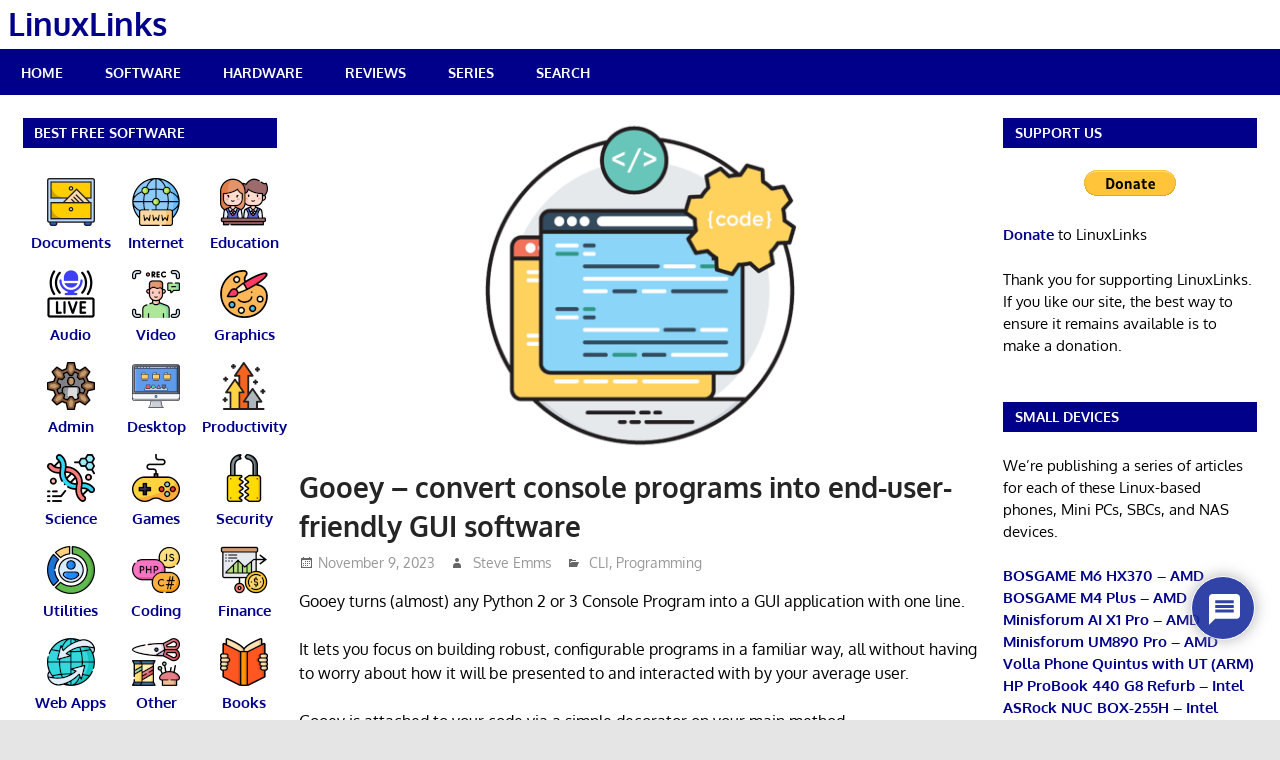

--- FILE ---
content_type: text/html; charset=UTF-8
request_url: https://www.linuxlinks.com/gooey-convert-console-programs-gui-software/
body_size: 26609
content:
<!DOCTYPE html>
<html lang="en-GB">

<head>
<meta charset="UTF-8">
<meta name="viewport" content="width=device-width, initial-scale=1">
<link rel="profile" href="https://gmpg.org/xfn/11">
<link rel="pingback" href="https://www.linuxlinks.com/xmlrpc.php">

<meta name='robots' content='index, follow, max-image-preview:large, max-snippet:-1, max-video-preview:-1' />

	<!-- This site is optimized with the Yoast SEO plugin v26.7 - https://yoast.com/wordpress/plugins/seo/ -->
	<title>Gooey - convert console programs into end-user-friendly GUI software - LinuxLinks</title>
	<meta name="description" content="Gooey turns (almost) any Python 2 or 3 Console Program into a GUI application with one line. Gooey is free and open source software." />
	<link rel="canonical" href="https://www.linuxlinks.com/gooey-convert-console-programs-gui-software/" />
	<meta property="og:locale" content="en_GB" />
	<meta property="og:type" content="article" />
	<meta property="og:title" content="Gooey - convert console programs into end-user-friendly GUI software - LinuxLinks" />
	<meta property="og:description" content="Gooey turns (almost) any Python 2 or 3 Console Program into a GUI application with one line. Gooey is free and open source software." />
	<meta property="og:url" content="https://www.linuxlinks.com/gooey-convert-console-programs-gui-software/" />
	<meta property="og:site_name" content="LinuxLinks" />
	<meta property="article:published_time" content="2023-11-09T19:27:21+00:00" />
	<meta property="article:modified_time" content="2023-11-09T19:27:33+00:00" />
	<meta property="og:image" content="https://www.linuxlinks.com/wp-content/uploads/2019/03/coding-linux.png" />
	<meta property="og:image:width" content="700" />
	<meta property="og:image:height" content="346" />
	<meta property="og:image:type" content="image/png" />
	<meta name="author" content="Steve Emms" />
	<meta name="twitter:card" content="summary_large_image" />
	<meta name="twitter:label1" content="Written by" />
	<meta name="twitter:data1" content="Steve Emms" />
	<meta name="twitter:label2" content="Estimated reading time" />
	<meta name="twitter:data2" content="1 minute" />
	<script type="application/ld+json" class="yoast-schema-graph">{"@context":"https://schema.org","@graph":[{"@type":"Article","@id":"https://www.linuxlinks.com/gooey-convert-console-programs-gui-software/#article","isPartOf":{"@id":"https://www.linuxlinks.com/gooey-convert-console-programs-gui-software/"},"author":{"name":"Steve Emms","@id":"https://www.linuxlinks.com/#/schema/person/17dfabbd529c578efaa94d3386f03261"},"headline":"Gooey &#8211; convert console programs into end-user-friendly GUI software","datePublished":"2023-11-09T19:27:21+00:00","dateModified":"2023-11-09T19:27:33+00:00","mainEntityOfPage":{"@id":"https://www.linuxlinks.com/gooey-convert-console-programs-gui-software/"},"wordCount":113,"commentCount":0,"image":{"@id":"https://www.linuxlinks.com/gooey-convert-console-programs-gui-software/#primaryimage"},"thumbnailUrl":"https://www.linuxlinks.com/wp-content/uploads/2019/03/coding-linux.png","keywords":["application development","Python"],"articleSection":["CLI","Programming"],"inLanguage":"en-GB","potentialAction":[{"@type":"CommentAction","name":"Comment","target":["https://www.linuxlinks.com/gooey-convert-console-programs-gui-software/#respond"]}]},{"@type":"WebPage","@id":"https://www.linuxlinks.com/gooey-convert-console-programs-gui-software/","url":"https://www.linuxlinks.com/gooey-convert-console-programs-gui-software/","name":"Gooey - convert console programs into end-user-friendly GUI software - LinuxLinks","isPartOf":{"@id":"https://www.linuxlinks.com/#website"},"primaryImageOfPage":{"@id":"https://www.linuxlinks.com/gooey-convert-console-programs-gui-software/#primaryimage"},"image":{"@id":"https://www.linuxlinks.com/gooey-convert-console-programs-gui-software/#primaryimage"},"thumbnailUrl":"https://www.linuxlinks.com/wp-content/uploads/2019/03/coding-linux.png","datePublished":"2023-11-09T19:27:21+00:00","dateModified":"2023-11-09T19:27:33+00:00","author":{"@id":"https://www.linuxlinks.com/#/schema/person/17dfabbd529c578efaa94d3386f03261"},"description":"Gooey turns (almost) any Python 2 or 3 Console Program into a GUI application with one line. Gooey is free and open source software.","breadcrumb":{"@id":"https://www.linuxlinks.com/gooey-convert-console-programs-gui-software/#breadcrumb"},"inLanguage":"en-GB","potentialAction":[{"@type":"ReadAction","target":["https://www.linuxlinks.com/gooey-convert-console-programs-gui-software/"]}]},{"@type":"ImageObject","inLanguage":"en-GB","@id":"https://www.linuxlinks.com/gooey-convert-console-programs-gui-software/#primaryimage","url":"https://www.linuxlinks.com/wp-content/uploads/2019/03/coding-linux.png","contentUrl":"https://www.linuxlinks.com/wp-content/uploads/2019/03/coding-linux.png","width":700,"height":346,"caption":"Coding"},{"@type":"BreadcrumbList","@id":"https://www.linuxlinks.com/gooey-convert-console-programs-gui-software/#breadcrumb","itemListElement":[{"@type":"ListItem","position":1,"name":"Home","item":"https://www.linuxlinks.com/"},{"@type":"ListItem","position":2,"name":"Gooey &#8211; convert console programs into end-user-friendly GUI software"}]},{"@type":"WebSite","@id":"https://www.linuxlinks.com/#website","url":"https://www.linuxlinks.com/","name":"LinuxLinks","description":"The Linux Portal Site","potentialAction":[{"@type":"SearchAction","target":{"@type":"EntryPoint","urlTemplate":"https://www.linuxlinks.com/?s={search_term_string}"},"query-input":{"@type":"PropertyValueSpecification","valueRequired":true,"valueName":"search_term_string"}}],"inLanguage":"en-GB"},{"@type":"Person","@id":"https://www.linuxlinks.com/#/schema/person/17dfabbd529c578efaa94d3386f03261","name":"Steve Emms","image":{"@type":"ImageObject","inLanguage":"en-GB","@id":"https://www.linuxlinks.com/#/schema/person/image/","url":"https://secure.gravatar.com/avatar/15a7935c195c9b55b5f70f1b95f26b5e0a8e062919d8cf9a3f6f6b8c29beedda?s=96&d=identicon&r=g","contentUrl":"https://secure.gravatar.com/avatar/15a7935c195c9b55b5f70f1b95f26b5e0a8e062919d8cf9a3f6f6b8c29beedda?s=96&d=identicon&r=g","caption":"Steve Emms"},"url":"https://www.linuxlinks.com/author/linuxlinks/"}]}</script>
	<!-- / Yoast SEO plugin. -->


<link rel='dns-prefetch' href='//www.linuxlinks.com' />
<link rel='dns-prefetch' href='//www.google.com' />
<link rel='dns-prefetch' href='//stats.wp.com' />
<link rel="alternate" type="application/rss+xml" title="LinuxLinks &raquo; Feed" href="https://www.linuxlinks.com/feed/" />
<link rel="alternate" type="application/rss+xml" title="LinuxLinks &raquo; Comments Feed" href="https://www.linuxlinks.com/comments/feed/" />
<link rel="alternate" type="application/rss+xml" title="LinuxLinks &raquo; Gooey &#8211; convert console programs into end-user-friendly GUI software Comments Feed" href="https://www.linuxlinks.com/gooey-convert-console-programs-gui-software/feed/" />
<link rel="alternate" title="oEmbed (JSON)" type="application/json+oembed" href="https://www.linuxlinks.com/wp-json/oembed/1.0/embed?url=https%3A%2F%2Fwww.linuxlinks.com%2Fgooey-convert-console-programs-gui-software%2F" />
<link rel="alternate" title="oEmbed (XML)" type="text/xml+oembed" href="https://www.linuxlinks.com/wp-json/oembed/1.0/embed?url=https%3A%2F%2Fwww.linuxlinks.com%2Fgooey-convert-console-programs-gui-software%2F&#038;format=xml" />
<style id='wp-img-auto-sizes-contain-inline-css' type='text/css'>
img:is([sizes=auto i],[sizes^="auto," i]){contain-intrinsic-size:3000px 1500px}
/*# sourceURL=wp-img-auto-sizes-contain-inline-css */
</style>
<link rel='stylesheet' id='gambit-theme-fonts-css' href='https://www.linuxlinks.com/wp-content/fonts/bd137eba15750e60dcd2093a1b6bf29a.css?ver=20201110' type='text/css' media='all' />
<style id='wp-emoji-styles-inline-css' type='text/css'>

	img.wp-smiley, img.emoji {
		display: inline !important;
		border: none !important;
		box-shadow: none !important;
		height: 1em !important;
		width: 1em !important;
		margin: 0 0.07em !important;
		vertical-align: -0.1em !important;
		background: none !important;
		padding: 0 !important;
	}
/*# sourceURL=wp-emoji-styles-inline-css */
</style>
<style id='wp-block-library-inline-css' type='text/css'>
:root{--wp-block-synced-color:#7a00df;--wp-block-synced-color--rgb:122,0,223;--wp-bound-block-color:var(--wp-block-synced-color);--wp-editor-canvas-background:#ddd;--wp-admin-theme-color:#007cba;--wp-admin-theme-color--rgb:0,124,186;--wp-admin-theme-color-darker-10:#006ba1;--wp-admin-theme-color-darker-10--rgb:0,107,160.5;--wp-admin-theme-color-darker-20:#005a87;--wp-admin-theme-color-darker-20--rgb:0,90,135;--wp-admin-border-width-focus:2px}@media (min-resolution:192dpi){:root{--wp-admin-border-width-focus:1.5px}}.wp-element-button{cursor:pointer}:root .has-very-light-gray-background-color{background-color:#eee}:root .has-very-dark-gray-background-color{background-color:#313131}:root .has-very-light-gray-color{color:#eee}:root .has-very-dark-gray-color{color:#313131}:root .has-vivid-green-cyan-to-vivid-cyan-blue-gradient-background{background:linear-gradient(135deg,#00d084,#0693e3)}:root .has-purple-crush-gradient-background{background:linear-gradient(135deg,#34e2e4,#4721fb 50%,#ab1dfe)}:root .has-hazy-dawn-gradient-background{background:linear-gradient(135deg,#faaca8,#dad0ec)}:root .has-subdued-olive-gradient-background{background:linear-gradient(135deg,#fafae1,#67a671)}:root .has-atomic-cream-gradient-background{background:linear-gradient(135deg,#fdd79a,#004a59)}:root .has-nightshade-gradient-background{background:linear-gradient(135deg,#330968,#31cdcf)}:root .has-midnight-gradient-background{background:linear-gradient(135deg,#020381,#2874fc)}:root{--wp--preset--font-size--normal:16px;--wp--preset--font-size--huge:42px}.has-regular-font-size{font-size:1em}.has-larger-font-size{font-size:2.625em}.has-normal-font-size{font-size:var(--wp--preset--font-size--normal)}.has-huge-font-size{font-size:var(--wp--preset--font-size--huge)}.has-text-align-center{text-align:center}.has-text-align-left{text-align:left}.has-text-align-right{text-align:right}.has-fit-text{white-space:nowrap!important}#end-resizable-editor-section{display:none}.aligncenter{clear:both}.items-justified-left{justify-content:flex-start}.items-justified-center{justify-content:center}.items-justified-right{justify-content:flex-end}.items-justified-space-between{justify-content:space-between}.screen-reader-text{border:0;clip-path:inset(50%);height:1px;margin:-1px;overflow:hidden;padding:0;position:absolute;width:1px;word-wrap:normal!important}.screen-reader-text:focus{background-color:#ddd;clip-path:none;color:#444;display:block;font-size:1em;height:auto;left:5px;line-height:normal;padding:15px 23px 14px;text-decoration:none;top:5px;width:auto;z-index:100000}html :where(.has-border-color){border-style:solid}html :where([style*=border-top-color]){border-top-style:solid}html :where([style*=border-right-color]){border-right-style:solid}html :where([style*=border-bottom-color]){border-bottom-style:solid}html :where([style*=border-left-color]){border-left-style:solid}html :where([style*=border-width]){border-style:solid}html :where([style*=border-top-width]){border-top-style:solid}html :where([style*=border-right-width]){border-right-style:solid}html :where([style*=border-bottom-width]){border-bottom-style:solid}html :where([style*=border-left-width]){border-left-style:solid}html :where(img[class*=wp-image-]){height:auto;max-width:100%}:where(figure){margin:0 0 1em}html :where(.is-position-sticky){--wp-admin--admin-bar--position-offset:var(--wp-admin--admin-bar--height,0px)}@media screen and (max-width:600px){html :where(.is-position-sticky){--wp-admin--admin-bar--position-offset:0px}}

/*# sourceURL=wp-block-library-inline-css */
</style><style id='global-styles-inline-css' type='text/css'>
:root{--wp--preset--aspect-ratio--square: 1;--wp--preset--aspect-ratio--4-3: 4/3;--wp--preset--aspect-ratio--3-4: 3/4;--wp--preset--aspect-ratio--3-2: 3/2;--wp--preset--aspect-ratio--2-3: 2/3;--wp--preset--aspect-ratio--16-9: 16/9;--wp--preset--aspect-ratio--9-16: 9/16;--wp--preset--color--black: #000000;--wp--preset--color--cyan-bluish-gray: #abb8c3;--wp--preset--color--white: #ffffff;--wp--preset--color--pale-pink: #f78da7;--wp--preset--color--vivid-red: #cf2e2e;--wp--preset--color--luminous-vivid-orange: #ff6900;--wp--preset--color--luminous-vivid-amber: #fcb900;--wp--preset--color--light-green-cyan: #7bdcb5;--wp--preset--color--vivid-green-cyan: #00d084;--wp--preset--color--pale-cyan-blue: #8ed1fc;--wp--preset--color--vivid-cyan-blue: #0693e3;--wp--preset--color--vivid-purple: #9b51e0;--wp--preset--color--primary: #1585b5;--wp--preset--color--secondary: #006c9c;--wp--preset--color--tertiary: #005282;--wp--preset--color--accent: #b52315;--wp--preset--color--highlight: #15b545;--wp--preset--color--light-gray: #e5e5e5;--wp--preset--color--gray: #999999;--wp--preset--color--dark-gray: #252525;--wp--preset--gradient--vivid-cyan-blue-to-vivid-purple: linear-gradient(135deg,rgb(6,147,227) 0%,rgb(155,81,224) 100%);--wp--preset--gradient--light-green-cyan-to-vivid-green-cyan: linear-gradient(135deg,rgb(122,220,180) 0%,rgb(0,208,130) 100%);--wp--preset--gradient--luminous-vivid-amber-to-luminous-vivid-orange: linear-gradient(135deg,rgb(252,185,0) 0%,rgb(255,105,0) 100%);--wp--preset--gradient--luminous-vivid-orange-to-vivid-red: linear-gradient(135deg,rgb(255,105,0) 0%,rgb(207,46,46) 100%);--wp--preset--gradient--very-light-gray-to-cyan-bluish-gray: linear-gradient(135deg,rgb(238,238,238) 0%,rgb(169,184,195) 100%);--wp--preset--gradient--cool-to-warm-spectrum: linear-gradient(135deg,rgb(74,234,220) 0%,rgb(151,120,209) 20%,rgb(207,42,186) 40%,rgb(238,44,130) 60%,rgb(251,105,98) 80%,rgb(254,248,76) 100%);--wp--preset--gradient--blush-light-purple: linear-gradient(135deg,rgb(255,206,236) 0%,rgb(152,150,240) 100%);--wp--preset--gradient--blush-bordeaux: linear-gradient(135deg,rgb(254,205,165) 0%,rgb(254,45,45) 50%,rgb(107,0,62) 100%);--wp--preset--gradient--luminous-dusk: linear-gradient(135deg,rgb(255,203,112) 0%,rgb(199,81,192) 50%,rgb(65,88,208) 100%);--wp--preset--gradient--pale-ocean: linear-gradient(135deg,rgb(255,245,203) 0%,rgb(182,227,212) 50%,rgb(51,167,181) 100%);--wp--preset--gradient--electric-grass: linear-gradient(135deg,rgb(202,248,128) 0%,rgb(113,206,126) 100%);--wp--preset--gradient--midnight: linear-gradient(135deg,rgb(2,3,129) 0%,rgb(40,116,252) 100%);--wp--preset--font-size--small: 13px;--wp--preset--font-size--medium: 20px;--wp--preset--font-size--large: 36px;--wp--preset--font-size--x-large: 42px;--wp--preset--spacing--20: 0.44rem;--wp--preset--spacing--30: 0.67rem;--wp--preset--spacing--40: 1rem;--wp--preset--spacing--50: 1.5rem;--wp--preset--spacing--60: 2.25rem;--wp--preset--spacing--70: 3.38rem;--wp--preset--spacing--80: 5.06rem;--wp--preset--shadow--natural: 6px 6px 9px rgba(0, 0, 0, 0.2);--wp--preset--shadow--deep: 12px 12px 50px rgba(0, 0, 0, 0.4);--wp--preset--shadow--sharp: 6px 6px 0px rgba(0, 0, 0, 0.2);--wp--preset--shadow--outlined: 6px 6px 0px -3px rgb(255, 255, 255), 6px 6px rgb(0, 0, 0);--wp--preset--shadow--crisp: 6px 6px 0px rgb(0, 0, 0);}:where(.is-layout-flex){gap: 0.5em;}:where(.is-layout-grid){gap: 0.5em;}body .is-layout-flex{display: flex;}.is-layout-flex{flex-wrap: wrap;align-items: center;}.is-layout-flex > :is(*, div){margin: 0;}body .is-layout-grid{display: grid;}.is-layout-grid > :is(*, div){margin: 0;}:where(.wp-block-columns.is-layout-flex){gap: 2em;}:where(.wp-block-columns.is-layout-grid){gap: 2em;}:where(.wp-block-post-template.is-layout-flex){gap: 1.25em;}:where(.wp-block-post-template.is-layout-grid){gap: 1.25em;}.has-black-color{color: var(--wp--preset--color--black) !important;}.has-cyan-bluish-gray-color{color: var(--wp--preset--color--cyan-bluish-gray) !important;}.has-white-color{color: var(--wp--preset--color--white) !important;}.has-pale-pink-color{color: var(--wp--preset--color--pale-pink) !important;}.has-vivid-red-color{color: var(--wp--preset--color--vivid-red) !important;}.has-luminous-vivid-orange-color{color: var(--wp--preset--color--luminous-vivid-orange) !important;}.has-luminous-vivid-amber-color{color: var(--wp--preset--color--luminous-vivid-amber) !important;}.has-light-green-cyan-color{color: var(--wp--preset--color--light-green-cyan) !important;}.has-vivid-green-cyan-color{color: var(--wp--preset--color--vivid-green-cyan) !important;}.has-pale-cyan-blue-color{color: var(--wp--preset--color--pale-cyan-blue) !important;}.has-vivid-cyan-blue-color{color: var(--wp--preset--color--vivid-cyan-blue) !important;}.has-vivid-purple-color{color: var(--wp--preset--color--vivid-purple) !important;}.has-black-background-color{background-color: var(--wp--preset--color--black) !important;}.has-cyan-bluish-gray-background-color{background-color: var(--wp--preset--color--cyan-bluish-gray) !important;}.has-white-background-color{background-color: var(--wp--preset--color--white) !important;}.has-pale-pink-background-color{background-color: var(--wp--preset--color--pale-pink) !important;}.has-vivid-red-background-color{background-color: var(--wp--preset--color--vivid-red) !important;}.has-luminous-vivid-orange-background-color{background-color: var(--wp--preset--color--luminous-vivid-orange) !important;}.has-luminous-vivid-amber-background-color{background-color: var(--wp--preset--color--luminous-vivid-amber) !important;}.has-light-green-cyan-background-color{background-color: var(--wp--preset--color--light-green-cyan) !important;}.has-vivid-green-cyan-background-color{background-color: var(--wp--preset--color--vivid-green-cyan) !important;}.has-pale-cyan-blue-background-color{background-color: var(--wp--preset--color--pale-cyan-blue) !important;}.has-vivid-cyan-blue-background-color{background-color: var(--wp--preset--color--vivid-cyan-blue) !important;}.has-vivid-purple-background-color{background-color: var(--wp--preset--color--vivid-purple) !important;}.has-black-border-color{border-color: var(--wp--preset--color--black) !important;}.has-cyan-bluish-gray-border-color{border-color: var(--wp--preset--color--cyan-bluish-gray) !important;}.has-white-border-color{border-color: var(--wp--preset--color--white) !important;}.has-pale-pink-border-color{border-color: var(--wp--preset--color--pale-pink) !important;}.has-vivid-red-border-color{border-color: var(--wp--preset--color--vivid-red) !important;}.has-luminous-vivid-orange-border-color{border-color: var(--wp--preset--color--luminous-vivid-orange) !important;}.has-luminous-vivid-amber-border-color{border-color: var(--wp--preset--color--luminous-vivid-amber) !important;}.has-light-green-cyan-border-color{border-color: var(--wp--preset--color--light-green-cyan) !important;}.has-vivid-green-cyan-border-color{border-color: var(--wp--preset--color--vivid-green-cyan) !important;}.has-pale-cyan-blue-border-color{border-color: var(--wp--preset--color--pale-cyan-blue) !important;}.has-vivid-cyan-blue-border-color{border-color: var(--wp--preset--color--vivid-cyan-blue) !important;}.has-vivid-purple-border-color{border-color: var(--wp--preset--color--vivid-purple) !important;}.has-vivid-cyan-blue-to-vivid-purple-gradient-background{background: var(--wp--preset--gradient--vivid-cyan-blue-to-vivid-purple) !important;}.has-light-green-cyan-to-vivid-green-cyan-gradient-background{background: var(--wp--preset--gradient--light-green-cyan-to-vivid-green-cyan) !important;}.has-luminous-vivid-amber-to-luminous-vivid-orange-gradient-background{background: var(--wp--preset--gradient--luminous-vivid-amber-to-luminous-vivid-orange) !important;}.has-luminous-vivid-orange-to-vivid-red-gradient-background{background: var(--wp--preset--gradient--luminous-vivid-orange-to-vivid-red) !important;}.has-very-light-gray-to-cyan-bluish-gray-gradient-background{background: var(--wp--preset--gradient--very-light-gray-to-cyan-bluish-gray) !important;}.has-cool-to-warm-spectrum-gradient-background{background: var(--wp--preset--gradient--cool-to-warm-spectrum) !important;}.has-blush-light-purple-gradient-background{background: var(--wp--preset--gradient--blush-light-purple) !important;}.has-blush-bordeaux-gradient-background{background: var(--wp--preset--gradient--blush-bordeaux) !important;}.has-luminous-dusk-gradient-background{background: var(--wp--preset--gradient--luminous-dusk) !important;}.has-pale-ocean-gradient-background{background: var(--wp--preset--gradient--pale-ocean) !important;}.has-electric-grass-gradient-background{background: var(--wp--preset--gradient--electric-grass) !important;}.has-midnight-gradient-background{background: var(--wp--preset--gradient--midnight) !important;}.has-small-font-size{font-size: var(--wp--preset--font-size--small) !important;}.has-medium-font-size{font-size: var(--wp--preset--font-size--medium) !important;}.has-large-font-size{font-size: var(--wp--preset--font-size--large) !important;}.has-x-large-font-size{font-size: var(--wp--preset--font-size--x-large) !important;}
/*# sourceURL=global-styles-inline-css */
</style>

<style id='classic-theme-styles-inline-css' type='text/css'>
/*! This file is auto-generated */
.wp-block-button__link{color:#fff;background-color:#32373c;border-radius:9999px;box-shadow:none;text-decoration:none;padding:calc(.667em + 2px) calc(1.333em + 2px);font-size:1.125em}.wp-block-file__button{background:#32373c;color:#fff;text-decoration:none}
/*# sourceURL=/wp-includes/css/classic-themes.min.css */
</style>
<link rel='stylesheet' id='gambit-stylesheet-css' href='https://www.linuxlinks.com/wp-content/themes/gambit/style.css?ver=1.9.2' type='text/css' media='all' />
<style id='gambit-stylesheet-inline-css' type='text/css'>
.site-description { position: absolute; clip: rect(1px, 1px, 1px, 1px); width: 1px; height: 1px; overflow: hidden; }
/*# sourceURL=gambit-stylesheet-inline-css */
</style>
<link rel='stylesheet' id='gambit-safari-flexbox-fixes-css' href='https://www.linuxlinks.com/wp-content/themes/gambit/assets/css/safari-flexbox-fixes.css?ver=20210115' type='text/css' media='all' />
<link rel='stylesheet' id='genericons-css' href='https://www.linuxlinks.com/wp-content/plugins/jetpack/_inc/genericons/genericons/genericons.css?ver=3.1' type='text/css' media='all' />
<link rel='stylesheet' id='tablepress-default-css' href='https://www.linuxlinks.com/wp-content/tablepress-combined.min.css?ver=102' type='text/css' media='all' />
<link rel='stylesheet' id='wpdiscuz-frontend-css-css' href='https://www.linuxlinks.com/wp-content/plugins/wpdiscuz/themes/default/style.css?ver=7.6.44' type='text/css' media='all' />
<style id='wpdiscuz-frontend-css-inline-css' type='text/css'>
 #wpdcom .wpd-blog-administrator .wpd-comment-label{color:#ffffff;background-color:#00B38F;border:none}#wpdcom .wpd-blog-administrator .wpd-comment-author, #wpdcom .wpd-blog-administrator .wpd-comment-author a{color:#00B38F}#wpdcom.wpd-layout-1 .wpd-comment .wpd-blog-administrator .wpd-avatar img{border-color:#00B38F}#wpdcom.wpd-layout-2 .wpd-comment.wpd-reply .wpd-comment-wrap.wpd-blog-administrator{border-left:3px solid #00B38F}#wpdcom.wpd-layout-2 .wpd-comment .wpd-blog-administrator .wpd-avatar img{border-bottom-color:#00B38F}#wpdcom.wpd-layout-3 .wpd-blog-administrator .wpd-comment-subheader{border-top:1px dashed #00B38F}#wpdcom.wpd-layout-3 .wpd-reply .wpd-blog-administrator .wpd-comment-right{border-left:1px solid #00B38F}#wpdcom .wpd-blog-editor .wpd-comment-label{color:#ffffff;background-color:#7000cc;border:none}#wpdcom .wpd-blog-editor .wpd-comment-author, #wpdcom .wpd-blog-editor .wpd-comment-author a{color:#7000cc}#wpdcom.wpd-layout-1 .wpd-comment .wpd-blog-editor .wpd-avatar img{border-color:#7000cc}#wpdcom.wpd-layout-2 .wpd-comment.wpd-reply .wpd-comment-wrap.wpd-blog-editor{border-left:3px solid #7000cc}#wpdcom.wpd-layout-2 .wpd-comment .wpd-blog-editor .wpd-avatar img{border-bottom-color:#7000cc}#wpdcom.wpd-layout-3 .wpd-blog-editor .wpd-comment-subheader{border-top:1px dashed #7000cc}#wpdcom.wpd-layout-3 .wpd-reply .wpd-blog-editor .wpd-comment-right{border-left:1px solid #7000cc}#wpdcom .wpd-blog-author .wpd-comment-label{color:#ffffff;background-color:#7000cc;border:none}#wpdcom .wpd-blog-author .wpd-comment-author, #wpdcom .wpd-blog-author .wpd-comment-author a{color:#7000cc}#wpdcom.wpd-layout-1 .wpd-comment .wpd-blog-author .wpd-avatar img{border-color:#7000cc}#wpdcom.wpd-layout-2 .wpd-comment .wpd-blog-author .wpd-avatar img{border-bottom-color:#7000cc}#wpdcom.wpd-layout-3 .wpd-blog-author .wpd-comment-subheader{border-top:1px dashed #7000cc}#wpdcom.wpd-layout-3 .wpd-reply .wpd-blog-author .wpd-comment-right{border-left:1px solid #7000cc}#wpdcom .wpd-blog-contributor .wpd-comment-label{color:#ffffff;background-color:#00B38F;border:none}#wpdcom .wpd-blog-contributor .wpd-comment-author, #wpdcom .wpd-blog-contributor .wpd-comment-author a{color:#00B38F}#wpdcom.wpd-layout-1 .wpd-comment .wpd-blog-contributor .wpd-avatar img{border-color:#00B38F}#wpdcom.wpd-layout-2 .wpd-comment .wpd-blog-contributor .wpd-avatar img{border-bottom-color:#00B38F}#wpdcom.wpd-layout-3 .wpd-blog-contributor .wpd-comment-subheader{border-top:1px dashed #00B38F}#wpdcom.wpd-layout-3 .wpd-reply .wpd-blog-contributor .wpd-comment-right{border-left:1px solid #00B38F}#wpdcom .wpd-blog-subscriber .wpd-comment-label{color:#ffffff;background-color:#00B38F;border:none}#wpdcom .wpd-blog-subscriber .wpd-comment-author, #wpdcom .wpd-blog-subscriber .wpd-comment-author a{color:#00B38F}#wpdcom.wpd-layout-2 .wpd-comment .wpd-blog-subscriber .wpd-avatar img{border-bottom-color:#00B38F}#wpdcom.wpd-layout-3 .wpd-blog-subscriber .wpd-comment-subheader{border-top:1px dashed #00B38F}#wpdcom .wpd-blog-give_manager .wpd-comment-label{color:#ffffff;background-color:#00B38F;border:none}#wpdcom .wpd-blog-give_manager .wpd-comment-author, #wpdcom .wpd-blog-give_manager .wpd-comment-author a{color:#00B38F}#wpdcom.wpd-layout-1 .wpd-comment .wpd-blog-give_manager .wpd-avatar img{border-color:#00B38F}#wpdcom.wpd-layout-2 .wpd-comment .wpd-blog-give_manager .wpd-avatar img{border-bottom-color:#00B38F}#wpdcom.wpd-layout-3 .wpd-blog-give_manager .wpd-comment-subheader{border-top:1px dashed #00B38F}#wpdcom.wpd-layout-3 .wpd-reply .wpd-blog-give_manager .wpd-comment-right{border-left:1px solid #00B38F}#wpdcom .wpd-blog-give_accountant .wpd-comment-label{color:#ffffff;background-color:#00B38F;border:none}#wpdcom .wpd-blog-give_accountant .wpd-comment-author, #wpdcom .wpd-blog-give_accountant .wpd-comment-author a{color:#00B38F}#wpdcom.wpd-layout-1 .wpd-comment .wpd-blog-give_accountant .wpd-avatar img{border-color:#00B38F}#wpdcom.wpd-layout-2 .wpd-comment .wpd-blog-give_accountant .wpd-avatar img{border-bottom-color:#00B38F}#wpdcom.wpd-layout-3 .wpd-blog-give_accountant .wpd-comment-subheader{border-top:1px dashed #00B38F}#wpdcom.wpd-layout-3 .wpd-reply .wpd-blog-give_accountant .wpd-comment-right{border-left:1px solid #00B38F}#wpdcom .wpd-blog-give_worker .wpd-comment-label{color:#ffffff;background-color:#00B38F;border:none}#wpdcom .wpd-blog-give_worker .wpd-comment-author, #wpdcom .wpd-blog-give_worker .wpd-comment-author a{color:#00B38F}#wpdcom.wpd-layout-1 .wpd-comment .wpd-blog-give_worker .wpd-avatar img{border-color:#00B38F}#wpdcom.wpd-layout-2 .wpd-comment .wpd-blog-give_worker .wpd-avatar img{border-bottom-color:#00B38F}#wpdcom.wpd-layout-3 .wpd-blog-give_worker .wpd-comment-subheader{border-top:1px dashed #00B38F}#wpdcom.wpd-layout-3 .wpd-reply .wpd-blog-give_worker .wpd-comment-right{border-left:1px solid #00B38F}#wpdcom .wpd-blog-give_donor .wpd-comment-label{color:#ffffff;background-color:#00B38F;border:none}#wpdcom .wpd-blog-give_donor .wpd-comment-author, #wpdcom .wpd-blog-give_donor .wpd-comment-author a{color:#00B38F}#wpdcom.wpd-layout-1 .wpd-comment .wpd-blog-give_donor .wpd-avatar img{border-color:#00B38F}#wpdcom.wpd-layout-2 .wpd-comment .wpd-blog-give_donor .wpd-avatar img{border-bottom-color:#00B38F}#wpdcom.wpd-layout-3 .wpd-blog-give_donor .wpd-comment-subheader{border-top:1px dashed #00B38F}#wpdcom.wpd-layout-3 .wpd-reply .wpd-blog-give_donor .wpd-comment-right{border-left:1px solid #00B38F}#wpdcom .wpd-blog-bbp_keymaster .wpd-comment-label{color:#ffffff;background-color:#00B38F;border:none}#wpdcom .wpd-blog-bbp_keymaster .wpd-comment-author, #wpdcom .wpd-blog-bbp_keymaster .wpd-comment-author a{color:#00B38F}#wpdcom.wpd-layout-1 .wpd-comment .wpd-blog-bbp_keymaster .wpd-avatar img{border-color:#00B38F}#wpdcom.wpd-layout-2 .wpd-comment .wpd-blog-bbp_keymaster .wpd-avatar img{border-bottom-color:#00B38F}#wpdcom.wpd-layout-3 .wpd-blog-bbp_keymaster .wpd-comment-subheader{border-top:1px dashed #00B38F}#wpdcom.wpd-layout-3 .wpd-reply .wpd-blog-bbp_keymaster .wpd-comment-right{border-left:1px solid #00B38F}#wpdcom .wpd-blog-bbp_spectator .wpd-comment-label{color:#ffffff;background-color:#00B38F;border:none}#wpdcom .wpd-blog-bbp_spectator .wpd-comment-author, #wpdcom .wpd-blog-bbp_spectator .wpd-comment-author a{color:#00B38F}#wpdcom.wpd-layout-1 .wpd-comment .wpd-blog-bbp_spectator .wpd-avatar img{border-color:#00B38F}#wpdcom.wpd-layout-2 .wpd-comment .wpd-blog-bbp_spectator .wpd-avatar img{border-bottom-color:#00B38F}#wpdcom.wpd-layout-3 .wpd-blog-bbp_spectator .wpd-comment-subheader{border-top:1px dashed #00B38F}#wpdcom.wpd-layout-3 .wpd-reply .wpd-blog-bbp_spectator .wpd-comment-right{border-left:1px solid #00B38F}#wpdcom .wpd-blog-bbp_blocked .wpd-comment-label{color:#ffffff;background-color:#00B38F;border:none}#wpdcom .wpd-blog-bbp_blocked .wpd-comment-author, #wpdcom .wpd-blog-bbp_blocked .wpd-comment-author a{color:#00B38F}#wpdcom.wpd-layout-1 .wpd-comment .wpd-blog-bbp_blocked .wpd-avatar img{border-color:#00B38F}#wpdcom.wpd-layout-2 .wpd-comment .wpd-blog-bbp_blocked .wpd-avatar img{border-bottom-color:#00B38F}#wpdcom.wpd-layout-3 .wpd-blog-bbp_blocked .wpd-comment-subheader{border-top:1px dashed #00B38F}#wpdcom.wpd-layout-3 .wpd-reply .wpd-blog-bbp_blocked .wpd-comment-right{border-left:1px solid #00B38F}#wpdcom .wpd-blog-bbp_moderator .wpd-comment-label{color:#ffffff;background-color:#00B38F;border:none}#wpdcom .wpd-blog-bbp_moderator .wpd-comment-author, #wpdcom .wpd-blog-bbp_moderator .wpd-comment-author a{color:#00B38F}#wpdcom.wpd-layout-1 .wpd-comment .wpd-blog-bbp_moderator .wpd-avatar img{border-color:#00B38F}#wpdcom.wpd-layout-2 .wpd-comment .wpd-blog-bbp_moderator .wpd-avatar img{border-bottom-color:#00B38F}#wpdcom.wpd-layout-3 .wpd-blog-bbp_moderator .wpd-comment-subheader{border-top:1px dashed #00B38F}#wpdcom.wpd-layout-3 .wpd-reply .wpd-blog-bbp_moderator .wpd-comment-right{border-left:1px solid #00B38F}#wpdcom .wpd-blog-bbp_participant .wpd-comment-label{color:#ffffff;background-color:#00B38F;border:none}#wpdcom .wpd-blog-bbp_participant .wpd-comment-author, #wpdcom .wpd-blog-bbp_participant .wpd-comment-author a{color:#00B38F}#wpdcom.wpd-layout-1 .wpd-comment .wpd-blog-bbp_participant .wpd-avatar img{border-color:#00B38F}#wpdcom.wpd-layout-2 .wpd-comment .wpd-blog-bbp_participant .wpd-avatar img{border-bottom-color:#00B38F}#wpdcom.wpd-layout-3 .wpd-blog-bbp_participant .wpd-comment-subheader{border-top:1px dashed #00B38F}#wpdcom.wpd-layout-3 .wpd-reply .wpd-blog-bbp_participant .wpd-comment-right{border-left:1px solid #00B38F}#wpdcom .wpd-blog-wpseo_manager .wpd-comment-label{color:#ffffff;background-color:#00B38F;border:none}#wpdcom .wpd-blog-wpseo_manager .wpd-comment-author, #wpdcom .wpd-blog-wpseo_manager .wpd-comment-author a{color:#00B38F}#wpdcom.wpd-layout-1 .wpd-comment .wpd-blog-wpseo_manager .wpd-avatar img{border-color:#00B38F}#wpdcom.wpd-layout-2 .wpd-comment .wpd-blog-wpseo_manager .wpd-avatar img{border-bottom-color:#00B38F}#wpdcom.wpd-layout-3 .wpd-blog-wpseo_manager .wpd-comment-subheader{border-top:1px dashed #00B38F}#wpdcom.wpd-layout-3 .wpd-reply .wpd-blog-wpseo_manager .wpd-comment-right{border-left:1px solid #00B38F}#wpdcom .wpd-blog-wpseo_editor .wpd-comment-label{color:#ffffff;background-color:#00B38F;border:none}#wpdcom .wpd-blog-wpseo_editor .wpd-comment-author, #wpdcom .wpd-blog-wpseo_editor .wpd-comment-author a{color:#00B38F}#wpdcom.wpd-layout-1 .wpd-comment .wpd-blog-wpseo_editor .wpd-avatar img{border-color:#00B38F}#wpdcom.wpd-layout-2 .wpd-comment .wpd-blog-wpseo_editor .wpd-avatar img{border-bottom-color:#00B38F}#wpdcom.wpd-layout-3 .wpd-blog-wpseo_editor .wpd-comment-subheader{border-top:1px dashed #00B38F}#wpdcom.wpd-layout-3 .wpd-reply .wpd-blog-wpseo_editor .wpd-comment-right{border-left:1px solid #00B38F}#wpdcom .wpd-blog-post_author .wpd-comment-label{color:#ffffff;background-color:#7000cc;border:none}#wpdcom .wpd-blog-post_author .wpd-comment-author, #wpdcom .wpd-blog-post_author .wpd-comment-author a{color:#7000cc}#wpdcom .wpd-blog-post_author .wpd-avatar img{border-color:#7000cc}#wpdcom.wpd-layout-1 .wpd-comment .wpd-blog-post_author .wpd-avatar img{border-color:#7000cc}#wpdcom.wpd-layout-2 .wpd-comment.wpd-reply .wpd-comment-wrap.wpd-blog-post_author{border-left:3px solid #7000cc}#wpdcom.wpd-layout-2 .wpd-comment .wpd-blog-post_author .wpd-avatar img{border-bottom-color:#7000cc}#wpdcom.wpd-layout-3 .wpd-blog-post_author .wpd-comment-subheader{border-top:1px dashed #7000cc}#wpdcom.wpd-layout-3 .wpd-reply .wpd-blog-post_author .wpd-comment-right{border-left:1px solid #7000cc}#wpdcom .wpd-blog-guest .wpd-comment-label{color:#ffffff;background-color:#009331;border:none}#wpdcom .wpd-blog-guest .wpd-comment-author, #wpdcom .wpd-blog-guest .wpd-comment-author a{color:#009331}#wpdcom.wpd-layout-3 .wpd-blog-guest .wpd-comment-subheader{border-top:1px dashed #009331}#comments, #respond, .comments-area, #wpdcom{}#wpdcom .ql-editor > *{color:#777777}#wpdcom .ql-editor::before{}#wpdcom .ql-toolbar{border:1px solid #DDDDDD;border-top:none}#wpdcom .ql-container{border:1px solid #DDDDDD;border-bottom:none}#wpdcom .wpd-form-row .wpdiscuz-item input[type="text"], #wpdcom .wpd-form-row .wpdiscuz-item input[type="email"], #wpdcom .wpd-form-row .wpdiscuz-item input[type="url"], #wpdcom .wpd-form-row .wpdiscuz-item input[type="color"], #wpdcom .wpd-form-row .wpdiscuz-item input[type="date"], #wpdcom .wpd-form-row .wpdiscuz-item input[type="datetime"], #wpdcom .wpd-form-row .wpdiscuz-item input[type="datetime-local"], #wpdcom .wpd-form-row .wpdiscuz-item input[type="month"], #wpdcom .wpd-form-row .wpdiscuz-item input[type="number"], #wpdcom .wpd-form-row .wpdiscuz-item input[type="time"], #wpdcom textarea, #wpdcom select{border:1px solid #DDDDDD;color:#1c1c1c}#wpdcom .wpd-form-row .wpdiscuz-item textarea{border:1px solid #DDDDDD}#wpdcom input::placeholder, #wpdcom textarea::placeholder, #wpdcom input::-moz-placeholder, #wpdcom textarea::-webkit-input-placeholder{}#wpdcom .wpd-comment-text{color:#1c1c1c}#wpdcom .wpd-thread-head .wpd-thread-info{border-bottom:2px solid #1a2e9e}#wpdcom .wpd-thread-head .wpd-thread-info.wpd-reviews-tab svg{fill:#1a2e9e}#wpdcom .wpd-thread-head .wpdiscuz-user-settings{border-bottom:2px solid #1a2e9e}#wpdcom .wpd-thread-head .wpdiscuz-user-settings:hover{color:#1a2e9e}#wpdcom .wpd-comment .wpd-follow-link:hover{color:#1a2e9e}#wpdcom .wpd-comment-status .wpd-sticky{color:#1a2e9e}#wpdcom .wpd-thread-filter .wpdf-active{color:#1a2e9e;border-bottom-color:#1a2e9e}#wpdcom .wpd-comment-info-bar{border:1px dashed #4858b2;background:#e9ebf6}#wpdcom .wpd-comment-info-bar .wpd-current-view i{color:#1a2e9e}#wpdcom .wpd-filter-view-all:hover{background:#1a2e9e}#wpdcom .wpdiscuz-item .wpdiscuz-rating > label{color:#DDDDDD}#wpdcom .wpdiscuz-item .wpdiscuz-rating:not(:checked) > label:hover, .wpdiscuz-rating:not(:checked) > label:hover ~ label{}#wpdcom .wpdiscuz-item .wpdiscuz-rating > input ~ label:hover, #wpdcom .wpdiscuz-item .wpdiscuz-rating > input:not(:checked) ~ label:hover ~ label, #wpdcom .wpdiscuz-item .wpdiscuz-rating > input:not(:checked) ~ label:hover ~ label{color:#FFED85}#wpdcom .wpdiscuz-item .wpdiscuz-rating > input:checked ~ label:hover, #wpdcom .wpdiscuz-item .wpdiscuz-rating > input:checked ~ label:hover, #wpdcom .wpdiscuz-item .wpdiscuz-rating > label:hover ~ input:checked ~ label, #wpdcom .wpdiscuz-item .wpdiscuz-rating > input:checked + label:hover ~ label, #wpdcom .wpdiscuz-item .wpdiscuz-rating > input:checked ~ label:hover ~ label, .wpd-custom-field .wcf-active-star, #wpdcom .wpdiscuz-item .wpdiscuz-rating > input:checked ~ label{color:#FFD700}#wpd-post-rating .wpd-rating-wrap .wpd-rating-stars svg .wpd-star{fill:#DDDDDD}#wpd-post-rating .wpd-rating-wrap .wpd-rating-stars svg .wpd-active{fill:#FFD700}#wpd-post-rating .wpd-rating-wrap .wpd-rate-starts svg .wpd-star{fill:#DDDDDD}#wpd-post-rating .wpd-rating-wrap .wpd-rate-starts:hover svg .wpd-star{fill:#FFED85}#wpd-post-rating.wpd-not-rated .wpd-rating-wrap .wpd-rate-starts svg:hover ~ svg .wpd-star{fill:#DDDDDD}.wpdiscuz-post-rating-wrap .wpd-rating .wpd-rating-wrap .wpd-rating-stars svg .wpd-star{fill:#DDDDDD}.wpdiscuz-post-rating-wrap .wpd-rating .wpd-rating-wrap .wpd-rating-stars svg .wpd-active{fill:#FFD700}#wpdcom .wpd-comment .wpd-follow-active{color:#ff7a00}#wpdcom .page-numbers{color:#555;border:#555 1px solid}#wpdcom span.current{background:#555}#wpdcom.wpd-layout-1 .wpd-new-loaded-comment > .wpd-comment-wrap > .wpd-comment-right{background:#FFFAD6}#wpdcom.wpd-layout-2 .wpd-new-loaded-comment.wpd-comment > .wpd-comment-wrap > .wpd-comment-right{background:#FFFAD6}#wpdcom.wpd-layout-2 .wpd-new-loaded-comment.wpd-comment.wpd-reply > .wpd-comment-wrap > .wpd-comment-right{background:transparent}#wpdcom.wpd-layout-2 .wpd-new-loaded-comment.wpd-comment.wpd-reply > .wpd-comment-wrap{background:#FFFAD6}#wpdcom.wpd-layout-3 .wpd-new-loaded-comment.wpd-comment > .wpd-comment-wrap > .wpd-comment-right{background:#FFFAD6}#wpdcom .wpd-follow:hover i, #wpdcom .wpd-unfollow:hover i, #wpdcom .wpd-comment .wpd-follow-active:hover i{color:#1a2e9e}#wpdcom .wpdiscuz-readmore{cursor:pointer;color:#1a2e9e}.wpd-custom-field .wcf-pasiv-star, #wpcomm .wpdiscuz-item .wpdiscuz-rating > label{color:#DDDDDD}.wpd-wrapper .wpd-list-item.wpd-active{border-top:3px solid #1a2e9e}#wpdcom.wpd-layout-2 .wpd-comment.wpd-reply.wpd-unapproved-comment .wpd-comment-wrap{border-left:3px solid #FFFAD6}#wpdcom.wpd-layout-3 .wpd-comment.wpd-reply.wpd-unapproved-comment .wpd-comment-right{border-left:1px solid #FFFAD6}#wpdcom .wpd-prim-button{background-color:#1a2e9e;color:#FFFFFF}#wpdcom .wpd_label__check i.wpdicon-on{color:#1a2e9e;border:1px solid #8d97cf}#wpd-bubble-wrapper #wpd-bubble-all-comments-count{color:#1a2e9e}#wpd-bubble-wrapper > div{background-color:#1a2e9e}#wpd-bubble-wrapper > #wpd-bubble #wpd-bubble-add-message{background-color:#1a2e9e}#wpd-bubble-wrapper > #wpd-bubble #wpd-bubble-add-message::before{border-left-color:#1a2e9e;border-right-color:#1a2e9e}#wpd-bubble-wrapper.wpd-right-corner > #wpd-bubble #wpd-bubble-add-message::before{border-left-color:#1a2e9e;border-right-color:#1a2e9e}.wpd-inline-icon-wrapper path.wpd-inline-icon-first{fill:#1a2e9e}.wpd-inline-icon-count{background-color:#1a2e9e}.wpd-inline-icon-count::before{border-right-color:#1a2e9e}.wpd-inline-form-wrapper::before{border-bottom-color:#1a2e9e}.wpd-inline-form-question{background-color:#1a2e9e}.wpd-inline-form{background-color:#1a2e9e}.wpd-last-inline-comments-wrapper{border-color:#1a2e9e}.wpd-last-inline-comments-wrapper::before{border-bottom-color:#1a2e9e}.wpd-last-inline-comments-wrapper .wpd-view-all-inline-comments{background:#1a2e9e}.wpd-last-inline-comments-wrapper .wpd-view-all-inline-comments:hover,.wpd-last-inline-comments-wrapper .wpd-view-all-inline-comments:active,.wpd-last-inline-comments-wrapper .wpd-view-all-inline-comments:focus{background-color:#1a2e9e}#wpdcom .ql-snow .ql-tooltip[data-mode="link"]::before{content:"Enter link:"}#wpdcom .ql-snow .ql-tooltip.ql-editing a.ql-action::after{content:"Save"}.comments-area{width:auto}
/*# sourceURL=wpdiscuz-frontend-css-inline-css */
</style>
<link rel='stylesheet' id='wpdiscuz-fa-css' href='https://www.linuxlinks.com/wp-content/plugins/wpdiscuz/assets/third-party/font-awesome-5.13.0/css/fa.min.css?ver=7.6.44' type='text/css' media='all' />
<link rel='stylesheet' id='wpdiscuz-combo-css-css' href='https://www.linuxlinks.com/wp-content/plugins/wpdiscuz/assets/css/wpdiscuz-combo.min.css?ver=6.9' type='text/css' media='all' />
<style id='quads-styles-inline-css' type='text/css'>

    .quads-location ins.adsbygoogle {
        background: transparent !important;
    }.quads-location .quads_rotator_img{ opacity:1 !important;}
    .quads.quads_ad_container { display: grid; grid-template-columns: auto; grid-gap: 10px; padding: 10px; }
    .grid_image{animation: fadeIn 0.5s;-webkit-animation: fadeIn 0.5s;-moz-animation: fadeIn 0.5s;
        -o-animation: fadeIn 0.5s;-ms-animation: fadeIn 0.5s;}
    .quads-ad-label { font-size: 12px; text-align: center; color: #333;}
    .quads_click_impression { display: none;} .quads-location, .quads-ads-space{max-width:100%;} @media only screen and (max-width: 480px) { .quads-ads-space, .penci-builder-element .quads-ads-space{max-width:340px;}}
/*# sourceURL=quads-styles-inline-css */
</style>
<script type="1366f879286d6f132c89090f-text/javascript" src="https://www.linuxlinks.com/wp-includes/js/jquery/jquery.min.js?ver=3.7.1" id="jquery-core-js"></script>
<script type="1366f879286d6f132c89090f-text/javascript" src="https://www.linuxlinks.com/wp-includes/js/jquery/jquery-migrate.min.js?ver=3.4.1" id="jquery-migrate-js"></script>
<script type="1366f879286d6f132c89090f-text/javascript" src="https://www.linuxlinks.com/wp-content/themes/gambit/assets/js/svgxuse.min.js?ver=1.2.6" id="svgxuse-js"></script>
<link rel="https://api.w.org/" href="https://www.linuxlinks.com/wp-json/" /><link rel="alternate" title="JSON" type="application/json" href="https://www.linuxlinks.com/wp-json/wp/v2/posts/65922" /><link rel="EditURI" type="application/rsd+xml" title="RSD" href="https://www.linuxlinks.com/xmlrpc.php?rsd" />
<meta name="generator" content="WordPress 6.9" />
<link rel='shortlink' href='https://wp.me/p9swuV-h9g' />
<meta name="flattr:id" content="e79rz1">	<style>img#wpstats{display:none}</style>
		<script src="//pagead2.googlesyndication.com/pagead/js/adsbygoogle.js" type="1366f879286d6f132c89090f-text/javascript"></script><script type="1366f879286d6f132c89090f-text/javascript">document.cookie = 'quads_browser_width='+screen.width;</script><!-- Analytics by WP Statistics - https://wp-statistics.com -->
<style type="text/css">.recentcomments a{display:inline !important;padding:0 !important;margin:0 !important;}</style><script async src="https://pagead2.googlesyndication.com/pagead/js/adsbygoogle.js?client=ca-pub-6097899789476875" crossorigin="anonymous" type="1366f879286d6f132c89090f-text/javascript"></script><script async src="https://fundingchoicesmessages.google.com/i/pub-6097899789476875?ers=1" nonce="JLaftsrukN_uozvc4dAtbA" type="1366f879286d6f132c89090f-text/javascript"></script><script nonce="JLaftsrukN_uozvc4dAtbA" type="1366f879286d6f132c89090f-text/javascript">(function() {function signalGooglefcPresent() {if (!window.frames['googlefcPresent']) {if (document.body) {const iframe = document.createElement('iframe'); iframe.style = 'width: 0; height: 0; border: none; z-index: -1000; left: -1000px; top: -1000px;'; iframe.style.display = 'none'; iframe.name = 'googlefcPresent'; document.body.appendChild(iframe);} else {setTimeout(signalGooglefcPresent, 0);}}}signalGooglefcPresent();})();</script>		<style type="text/css" id="wp-custom-css">
			a:link,
a:visited {
  color: #00008B;
}
.widget-header {
	background: #00008B;
}

.site-title a:link,
.site-title a:visited {
	color: #00008B;
	
}

.header-main {
padding: 0.5em;
}

.main-navigation-menu ul {
	background: #00008B
}


.site-title {
	font-size: 32px;
	margin: 0.5em 0;
	line-height: 0;
}
.primary-navigation-wrap {
	background: #00008B;
}

body,
button,
input,
select,
textarea {
	color: #000000;
	font-size: 12px;
	font-size: 0.9375rem;
	font-family: Oxygen, Verdana, Georgia, Tahoma, Arial;
	line-height: 1.5;
}

code {
  padding: 2px 4px;
  font-size: 90%;
  color: #000000;
  background-color: #e2e2e2;
  border-radius: 2px;
}


.comment-reply-title {
	background-color: #fff
}

/* Colored Content Boxes */

.box-blue,
.box-gray,
.box-green,
.box-grey,
.box-red,
.box-yellow {
	margin:0 0 25px;
	overflow:hidden;
	padding:20px;
	-webkit-border-radius: 10px;
        border-radius: 10px; 
}

.box-blue {
	background-color:#d8ecf7;
	border:1px solid #afcde3;
}

.box-gray {
	background-color:#e2e2e2;
	border:1px solid #bdbdbd;
}

.box-green {
	background-color:#d9edc2;
	border:1px solid #b2ce96;
}

.box-grey {
	background-color:#F5F5F5;
	border:1px solid #DDDDDD;
}

.box-red {
	background-color:#f9dbdb;
	border:1px solid #e9b3b3;
}

.box-yellow {
	background-color:#fef5c4;
	border:1px solid #fadf98;
}

.box-blue1 {
	padding:5px;
	float: left;
	background-color:#d8ecf7;
	border:1px solid #afcde3;
}

.box-pink {
	padding:5px;
	float: left;
	background-color:#ffece9;
	border:1px solid #ed81a1;
}

.alignleft {
	float: left;
	margin-right: 10px;
}

.alignright {
	float: right;
	margin-right: 10px;
}		</style>
		</head>

<body class="wp-singular post-template-default single single-post postid-65922 single-format-standard wp-embed-responsive wp-theme-gambit content-center">

	<div id="page" class="hfeed site">

		<a class="skip-link screen-reader-text" href="#content">Skip to content</a>

		
		<header id="masthead" class="site-header clearfix" role="banner">

			<div class="header-main container clearfix">

				<div id="logo" class="site-branding clearfix">

										
			<p class="site-title"><a href="https://www.linuxlinks.com/" rel="home">LinuxLinks</a></p>

							
			<p class="site-description">The Linux Portal Site</p>

		
				</div><!-- .site-branding -->

				<div class="header-widgets clearfix">

					
				</div><!-- .header-widgets -->

			</div><!-- .header-main -->

			

	<div id="main-navigation-wrap" class="primary-navigation-wrap">

		<button class="primary-menu-toggle menu-toggle" aria-controls="primary-menu" aria-expanded="false" >
			<svg class="icon icon-menu" aria-hidden="true" role="img"> <use xlink:href="https://www.linuxlinks.com/wp-content/themes/gambit/assets/icons/genericons-neue.svg#menu"></use> </svg><svg class="icon icon-close" aria-hidden="true" role="img"> <use xlink:href="https://www.linuxlinks.com/wp-content/themes/gambit/assets/icons/genericons-neue.svg#close"></use> </svg>			<span class="menu-toggle-text">Navigation</span>
		</button>

		<div class="primary-navigation">

			<nav id="site-navigation" class="main-navigation" role="navigation"  aria-label="Primary Menu">

				<ul id="primary-menu" class="menu"><li id="menu-item-7623" class="menu-item menu-item-type-custom menu-item-object-custom menu-item-home menu-item-7623"><a href="https://www.linuxlinks.com/">Home</a></li>
<li id="menu-item-56622" class="menu-item menu-item-type-post_type menu-item-object-post menu-item-56622"><a href="https://www.linuxlinks.com/best-free-open-source-software/">Software</a></li>
<li id="menu-item-101890" class="menu-item menu-item-type-custom menu-item-object-custom menu-item-101890"><a href="https://www.linuxlinks.com/category/hardware-2/">Hardware</a></li>
<li id="menu-item-31983" class="menu-item menu-item-type-taxonomy menu-item-object-category menu-item-31983"><a href="https://www.linuxlinks.com/category/reviews/">Reviews</a></li>
<li id="menu-item-66406" class="menu-item menu-item-type-custom menu-item-object-custom menu-item-66406"><a href="https://www.linuxlinks.com/linuxlinks-home-linux/">Series</a></li>
<li id="menu-item-7639" class="menu-item menu-item-type-custom menu-item-object-custom menu-item-7639"><a href="https://www.linuxlinks.com/search/">Search</a></li>
</ul>			</nav><!-- #site-navigation -->

		</div><!-- .primary-navigation -->

	</div>



		</header><!-- #masthead -->

		<div id="content-wrap" class="site-content-wrap clearfix">

			
			
			<div id="content" class="site-content container clearfix">

	<section id="primary" class="content-area">
		<main id="main" class="site-main" role="main">
				
		
<article id="post-65922" class="post-65922 post type-post status-publish format-standard has-post-thumbnail hentry category-cli category-programming tag-application-development tag-python">

	<img width="700" height="346" src="https://www.linuxlinks.com/wp-content/uploads/2019/03/coding-linux.png" class="attachment-post-thumbnail size-post-thumbnail wp-post-image" alt="Coding" decoding="async" fetchpriority="high" />
	<header class="entry-header">

		<h1 class="entry-title">Gooey &#8211; convert console programs into end-user-friendly GUI software</h1>
		<div class="entry-meta"><span class="meta-date"><a href="https://www.linuxlinks.com/gooey-convert-console-programs-gui-software/" title="7:27 pm" rel="bookmark"><time class="entry-date published updated" datetime="2023-11-09T19:27:21+00:00">November 9, 2023</time></a></span><span class="meta-author"> <span class="author vcard"><a class="url fn n" href="https://www.linuxlinks.com/author/linuxlinks/" title="View all posts by Steve Emms" rel="author">Steve Emms</a></span></span><span class="meta-category"> <a href="https://www.linuxlinks.com/category/cli/" rel="category tag">CLI</a>, <a href="https://www.linuxlinks.com/category/programming/" rel="category tag">Programming</a></span></div>
	</header><!-- .entry-header -->

	<div class="entry-content clearfix">

		<p>Gooey turns (almost) any Python 2 or 3 Console Program into a GUI application with one line.</p>
<p>It lets you focus on building robust, configurable programs in a familiar way, all without having to worry about how it will be presented to and interacted with by your average user.</p>
<p>Gooey is attached to your code via a simple decorator on your main method.</p>
<!-- WP QUADS Content Ad Plugin v. 2.0.98.1 -->
<div class="quads-location quads-ad3" id="quads-ad3" style="float:none;margin:0px;">
<script async src="//pagead2.googlesyndication.com/pagead/js/adsbygoogle.js" type="1366f879286d6f132c89090f-text/javascript"></script>
<!-- Responsive - Text Only -->
<ins class="adsbygoogle"
     style="display:block"
     data-ad-client="ca-pub-6097899789476875"
     data-ad-slot="1180843672"
     data-ad-format="auto"></ins>
<script type="1366f879286d6f132c89090f-text/javascript">
(adsbygoogle = window.adsbygoogle || []).push({});
</script>
</div>

<p>Gooey is free and open source software.</p>
<p><strong>Website:</strong> <a href="https://github.com/chriskiehl/Gooey"><strong>github.com/chriskiehl/Gooey</strong></a><br />
<strong>Support:</strong><br />
<strong>Developer:</strong> Chris Kiehl<br />
<strong>License:</strong> MIT License </p>
<p>Gooey is written in Python. Learn Python with our recommended <strong><a href="/excellent-free-books-learn-python/">free books</a></strong> and <strong><a href="/excellent-free-tutorials-learn-python/">free tutorials</a></strong>.</p>
<p><a href="/best-free-open-source-command-line-python-application-development-tools/"><strong>Return to Command-Line Python Application Development Tools</strong></a> </p>
<hr />

<table id="tablepress-1" class="tablepress tablepress-id-1">
<thead>
<tr class="row-1">
	<th colspan="2" class="column-1"><strong>Popular series</strong></th>
</tr>
</thead>
<tbody>
<tr class="row-2">
	<td class="column-1"><a href="/best-free-open-source-software/"><img decoding="async" src="https://www.linuxlinks.com/wp-content/uploads/2022/05/free-open-source-software-icon-48px.png" alt="Free and Open Source Software" width="48" height="48" class="alignnone size-full wp-image-89476" /></a></td><td class="column-2">The largest compilation of the <a href="/best-free-open-source-software/"><strong>best free and open source software</strong></a> in the universe. Each article  is supplied with a legendary ratings chart helping you to make informed decisions.</td>
</tr>
<tr class="row-3">
	<td class="column-1"><a href="/category/reviews/"><img decoding="async" src="https://www.linuxlinks.com/wp-content/uploads/2022/05/reviews-icon-48px.png" alt="Reviews" width="48" height="48" class="alignnone size-full wp-image-89475" /></a></td><td class="column-2">Hundreds of <a href="/category/reviews/"><strong>in-depth reviews</strong></a> offering our unbiased and expert opinion on software. We offer helpful and impartial information.</td>
</tr>
<tr class="row-4">
	<td class="column-1"><a href="/big-list-linux-distros/"><img loading="lazy" decoding="async" src="https://www.linuxlinks.com/wp-content/uploads/2024/09/012-pc.png" alt="" width="48" height="48" class="alignnone size-full wp-image-136243" /></a></td><td class="column-2"><a href="/big-list-linux-distros/"><strong>The Big List of Active Linux Distros</strong></a> is a large compilation of actively developed Linux distributions.</td>
</tr>
<tr class="row-5">
	<td class="column-1"><a href="/best-free-open-source-alternatives-corel-products/"><img loading="lazy" decoding="async" src="https://www.linuxlinks.com/wp-content/uploads/2022/05/alternatives-icon-48px.png" alt="Alternatives to Proprietary Software" width="48" height="48" class="alignnone size-full wp-image-89478" /></a></td><td class="column-2">Replace proprietary software with open source alternatives: <a href="/best-free-open-source-alternatives-google-products-services/"><strong>Google</strong></a>, <a href="/best-free-open-source-alternatives-microsoft-products-services/"><strong>Microsoft</strong></a>, <a href="/best-free-open-source-alternatives-apple-products/"><strong>Apple</strong></a>, <a href="/best-free-open-source-alternatives-adobe-creative-cloud/"><strong>Adobe</strong></a>, <a href="/best-free-open-source-alternatives-ibm-products/"><strong>IBM</strong></a>, <a href="/best-free-open-source-alternatives-autodesk-products/"><strong>Autodesk</strong></a>, <a href="/best-free-open-source-alternatives-oracle-products/"><strong>Oracle</strong></a>, <a href="/best-free-open-source-alternatives-atlassian-products/"><strong>Atlassian</strong></a>, <a href="best-free-open-source-alternatives-corel-products"><strong>Corel</strong></a>, <a href="/best-free-open-source-alternatives-cisco-products/"><strong>Cisco</strong></a>, <a href="/best-free-open-source-alternatives-intuit-products/"><strong>Intuit</strong></a>, <a href="/best-free-open-source-alternatives-sas-products/"><strong>SAS</strong></a>, <a href="/best-free-open-source-alternatives-progress-products/"><strong>Progress</strong></a>, <a href="/best-free-open-source-alternatives-salesforce-products/"><strong>Salesforce</strong></a>, and <a href="/best-free-open-source-alternatives-citrix-products/"><strong>Citrix</strong></a></td>
</tr>
<tr class="row-6">
	<td class="column-1"><a href="/awesome-free-linux-game-tools/"><img loading="lazy" decoding="async" src="https://www.linuxlinks.com/wp-content/uploads/2022/04/games-joystick-icon-48px.png" alt="Games" width="48" height="48" class="alignnone size-full wp-image-89443" /></a></td><td class="column-2"><a href="/awesome-free-linux-game-tools/"><strong>Awesome Free Linux Games Tools</strong></a> showcases a series of tools that making gaming on Linux a more pleasurable experience. This is a new series.</td>
</tr>
<tr class="row-7">
	<td class="column-1"><a href="/machine-learning-linux/"><img loading="lazy" decoding="async" src="https://www.linuxlinks.com/wp-content/uploads/2023/02/006-artificial-intelligence.png" alt="Artificial intelligence icon" width="48" height="48" class="alignnone size-full wp-image-102295" /></a></td><td class="column-2"><a href="/machine-learning-linux/"><strong>Machine Learning</strong></a> explores practical applications of machine learning and deep learning from a Linux perspective. We've written reviews of more than 40 self-hosted apps. All are free and open source.</td>
</tr>
<tr class="row-8">
	<td class="column-1"><a href="/linux-starters-guide-introduction/"><img loading="lazy" decoding="async" src="https://www.linuxlinks.com/wp-content/uploads/2022/05/new-linux-icon-48px.png" alt="Guide to Linux" width="48" height="48" class="alignnone size-full wp-image-89477" /></a></td><td class="column-2">New to Linux? Read our <a href="/linux-starters-guide-introduction/"><strong>Linux for Starters series</strong></a>. We start right at the basics and teach you everything you need to know to get started with Linux.</td>
</tr>
<tr class="row-9">
	<td class="column-1"><a href="/alternatives-popular-cli-tools/"><img loading="lazy" decoding="async" src="https://www.linuxlinks.com/wp-content/uploads/2023/04/022-information.png" alt="" width="48" height="48" class="alignnone size-full wp-image-105570" /></a></td><td class="column-2"><a href="/alternatives-popular-cli-tools/"><strong>Alternatives to popular CLI tools</strong></a> showcases essential tools that are modern replacements for core Linux utilities.</td>
</tr>
<tr class="row-10">
	<td class="column-1"><a href="/essential-system-tools-excellent-ways-manage-system/"><img loading="lazy" decoding="async" src="https://www.linuxlinks.com/wp-content/uploads/2022/05/system-tools-icon-48px.png" alt="System Tools" width="48" height="48" class="alignnone size-full wp-image-89479" /></td><td class="column-2"><a href="/essential-system-tools-excellent-ways-manage-system/"><strong>Essential Linux system tools</strong></a> focuses on small, indispensable utilities, useful for system administrators as well as regular users.</td>
</tr>
<tr class="row-11">
	<td class="column-1"><a href="/outstanding-linux-utilities-maximize-productivity/"><img loading="lazy" decoding="async" src="https://www.linuxlinks.com/wp-content/uploads/2022/05/productivity-improve-icon-48px.png" alt="Productivity" width="48" height="48" class="alignnone size-full wp-image-89480" /></a></td><td class="column-2">Linux utilities to maximise your <a href="/outstanding-linux-utilities-maximize-productivity/"><strong>productivity</strong></a>. Small, indispensable tools, useful for anyone running a Linux machine.</td>
</tr>
<tr class="row-12">
	<td class="column-1"><a href="/streaming-linux-amazon-music-unlimited/"><img loading="lazy" decoding="async" src="https://www.linuxlinks.com/wp-content/uploads/2022/09/audio-cloud-service.png" alt="Audio" width="48" height="48" class="alignnone size-full wp-image-95842" /></a></td><td class="column-2">Surveys popular streaming services from a Linux perspective: <a href="/streaming-linux-amazon-music-unlimited/"><strong>Amazon Music Unlimited</strong></a>, <a href="/streaming-linux-myuzi/"><strong>Myuzi</strong></a>, <a href="/streaming-linux-spotify/"><strong>Spotify</strong></a>, <a href="/streaming-linux-deezer/"><strong>Deezer</strong></a>, <a href="/streaming-linux-tidal/"><strong>Tidal</strong></a>.</td>
</tr>
<tr class="row-13">
	<td class="column-1"><a href="/saving-money-linux-getting-started/"><img loading="lazy" decoding="async" src="https://www.linuxlinks.com/wp-content/uploads/2022/09/026-budgeting.png" alt="Saving Money with Linux" width="48" height="48" class="alignnone size-full wp-image-95845" /></a></td><td class="column-2"><a href="/saving-money-linux-getting-started/"><strong>Saving Money with Linux</strong></a> looks at how you can reduce your energy bills running Linux.</td>
</tr>
<tr class="row-14">
	<td class="column-1"><a href="/emulate-sinclair-zx81-home-computer-linux/"><img loading="lazy" decoding="async" src="https://www.linuxlinks.com/wp-content/uploads/2022/05/home-computer-icon-48px.png" alt="Home Computers" width="48" height="48" class="alignnone size-full wp-image-89482" /></a></td><td class="column-2">Home computers became commonplace in the 1980s. <a href="/emulate-sinclair-zx81-home-computer-linux/"><strong>Emulate home computers</strong></a> including the Commodore 64, Amiga, Atari ST, ZX81, Amstrad CPC, and ZX Spectrum.</td>
</tr>
<tr class="row-15">
	<td class="column-1"><a href="/what-happened-three-promising-open-source-linux-terminal-emulators/"><img loading="lazy" decoding="async" src="https://www.linuxlinks.com/wp-content/uploads/2022/05/now-and-then-icon-48px.png" alt="Now and Then" width="48" height="48" class="alignnone size-full wp-image-89483" /></td><td class="column-2"><a href="/what-happened-three-promising-open-source-linux-terminal-emulators/"><strong>Now and Then</strong></a> examines how promising open source software fared over the years. It can be a bumpy ride.</td>
</tr>
<tr class="row-16">
	<td class="column-1"><a href="/linux-home-cooking-linux/"><img loading="lazy" decoding="async" src="https://www.linuxlinks.com/wp-content/uploads/2022/05/linux-at-home-icon-48px.png" alt="Linux at Home" width="48" height="48" class="alignnone size-full wp-image-89481" /></a></td><td class="column-2"><a href="/linux-home-cooking-linux/"><strong>Linux at Home</strong></a> looks at a range of home activities where Linux can play its part, making the most of our time at home, keeping active and engaged.</td>
</tr>
<tr class="row-17">
	<td class="column-1"><a href="/linux-candy-free-and-open-source-software-fun/"><img loading="lazy" decoding="async" src="https://www.linuxlinks.com/wp-content/uploads/2022/05/linux-candy-icon-48px.png" alt="Linux Candy" width="48" height="48" class="alignnone size-full wp-image-89484" /></a></td><td class="column-2"><a href="/linux-candy-free-and-open-source-software-fun/"><strong>Linux Candy</strong></a> reveals the lighter side of Linux. Have some fun and escape from the daily drudgery.</td>
</tr>
<tr class="row-18">
	<td class="column-1"><a href="/getting-started-docker-install-docker-engine/"><img loading="lazy" decoding="async" src="https://www.linuxlinks.com/wp-content/uploads/2021/11/Docker-icon-48.png" alt="Docker" width="48" height="48" class="alignnone size-full wp-image-80475" /></a></td><td class="column-2"><a href="/getting-started-docker-install-docker-engine/"><strong>Getting Started with Docker</strong></a> helps you master Docker, a set of platform as a service products that delivers software in packages called containers.</td>
</tr>
<tr class="row-19">
	<td class="column-1"><a href="/best-free-android-apps/"><img loading="lazy" decoding="async" src="https://www.linuxlinks.com/wp-content/uploads/2022/05/android-apps-icon-48px.png" alt="Android Apps" width="48" height="48" class="alignnone size-full wp-image-89485" /></a></td><td class="column-2"><a href="/best-free-android-apps/"><strong>Best Free Android Apps</strong></a>. We showcase free Android apps that are definitely worth downloading. There's a strict eligibility criteria for inclusion in this series.</td>
</tr>
<tr class="row-20">
	<td class="column-1"><a href="/excellent-free-programming-books/"><img loading="lazy" decoding="async" src="https://www.linuxlinks.com/wp-content/uploads/2022/05/programming-books-icon-48px.png" alt="Programming Books" width="48" height="48" class="alignnone size-full wp-image-89486" /></a></td><td class="column-2">These <a href="/excellent-free-programming-books/"><strong>best free books</strong></a> accelerate your learning of every programming language. Learn a new language today!</td>
</tr>
<tr class="row-21">
	<td class="column-1"><a href="/category/tutorials/"><img loading="lazy" decoding="async" src="https://www.linuxlinks.com/wp-content/uploads/2022/05/programming-tutorials-icon-48px.png" alt="Programming Tutorials" width="48" height="48" class="alignnone size-full wp-image-89487" /></a></td><td class="column-2">These <a href="/category/tutorials/"><strong>free tutorials</strong></a> offer the perfect tonic to our free programming books series.</td>
</tr>
<tr class="row-22">
	<td class="column-1"><a href="/linux-world/"><img loading="lazy" decoding="async" src="https://www.linuxlinks.com/wp-content/uploads/2022/07/linux-around-world-icon-48px.png" alt="Linux Around The World" width="48" height="48" class="alignnone size-full wp-image-93986" /></a></td><td class="column-2"><a href="/linux-world/"><strong>Linux Around The World</strong></a> showcases usergroups that are relevant to Linux enthusiasts. Great ways to meet up with fellow enthusiasts.</td>
</tr>
<tr class="row-23">
	<td class="column-1"><a href="/stars-stripes-nasa-linux/"><img loading="lazy" decoding="async" src="https://www.linuxlinks.com/wp-content/uploads/2022/05/stars-stripes-icon-48px.png" alt="Stars and Stripes" width="48" height="48" class="alignnone size-full wp-image-89488" /></a></td><td class="column-2"><a href="/stars-stripes-nasa-linux/"><strong>Stars and Stripes</strong></a> is an occasional series looking at the impact of Linux in the USA.</td>
</tr>
</tbody>
</table>
<!-- #tablepress-1 from cache -->


		
	</div><!-- .entry-content -->

	<footer class="entry-footer">

		
			<div class="entry-tags clearfix">
				<span class="meta-tags">
					<a href="https://www.linuxlinks.com/tag/application-development/" rel="tag">application development</a><a href="https://www.linuxlinks.com/tag/python/" rel="tag">Python</a>				</span>
			</div><!-- .entry-tags -->

				
	<nav class="navigation post-navigation" aria-label="Posts">
		<h2 class="screen-reader-text">Post navigation</h2>
		<div class="nav-links"><div class="nav-previous"><a href="https://www.linuxlinks.com/libjxl-reference-implementation-jpeg-xl/" rel="prev"><span class="screen-reader-text">Previous Post:</span>libjxl &#8211; reference implementation of JPEG XL</a></div><div class="nav-next"><a href="https://www.linuxlinks.com/best-free-open-source-alternatives-google-news/" rel="next"><span class="screen-reader-text">Next Post:</span>Best Free and Open Source Alternatives to Google News</a></div></div>
	</nav>
	</footer><!-- .entry-footer -->

</article>
    <div class="wpdiscuz_top_clearing"></div>
    <div id='comments' class='comments-area'><div id='respond' style='width: 0;height: 0;clear: both;margin: 0;padding: 0;'></div>    <div id="wpdcom" class="wpdiscuz_unauth wpd-default wpd-layout-1 wpd-comments-open">
                    <div class="wc_social_plugin_wrapper">
                            </div>
            <div class="wpd-form-wrap">
                <div class="wpd-form-head">
                                            <div class="wpd-sbs-toggle">
                            <i class="far fa-envelope"></i> <span
                                class="wpd-sbs-title">Subscribe</span>
                            <i class="fas fa-caret-down"></i>
                        </div>
                                            <div class="wpd-auth">
                                                <div class="wpd-login">
                            <a rel="nofollow" href="https://www.linuxlinks.com/wp-login.php?redirect_to=https%3A%2F%2Fwww.linuxlinks.com%2Fgooey-convert-console-programs-gui-software%2F"><i class='fas fa-sign-in-alt'></i> Login</a>                        </div>
                    </div>
                </div>
                                                    <div class="wpdiscuz-subscribe-bar wpdiscuz-hidden">
                                                    <form action="https://www.linuxlinks.com/wp-admin/admin-ajax.php?action=wpdAddSubscription"
                                  method="post" id="wpdiscuz-subscribe-form">
                                <div class="wpdiscuz-subscribe-form-intro">Notify of </div>
                                <div class="wpdiscuz-subscribe-form-option"
                                     style="width:40%;">
                                    <select class="wpdiscuz_select" name="wpdiscuzSubscriptionType">
                                                                                    <option value="post">new follow-up comments</option>
                                                                                                                                <option
                                                value="all_comment" >new replies to my comments</option>
                                                                                </select>
                                </div>
                                                                    <div class="wpdiscuz-item wpdiscuz-subscribe-form-email">
                                        <input class="email" type="email" name="wpdiscuzSubscriptionEmail"
                                               required="required" value=""
                                               placeholder="Email"/>
                                    </div>
                                                                    <div class="wpdiscuz-subscribe-form-button">
                                    <input id="wpdiscuz_subscription_button" class="wpd-prim-button wpd_not_clicked"
                                           type="submit"
                                           value="›"
                                           name="wpdiscuz_subscription_button"/>
                                </div>
                                <input type="hidden" id="wpdiscuz_subscribe_form_nonce" name="wpdiscuz_subscribe_form_nonce" value="994ff5bb86" /><input type="hidden" name="_wp_http_referer" value="/gooey-convert-console-programs-gui-software/" />                            </form>
                                                </div>
                            <div
            class="wpd-form wpd-form-wrapper wpd-main-form-wrapper" id='wpd-main-form-wrapper-0_0'>
                                        <form  method="post" enctype="multipart/form-data" data-uploading="false" class="wpd_comm_form wpd_main_comm_form"                >
                                        <div class="wpd-field-comment">
                        <div class="wpdiscuz-item wc-field-textarea">
                            <div class="wpdiscuz-textarea-wrap ">
                                                                                                        <div class="wpd-avatar">
                                        <img alt='guest' src='https://secure.gravatar.com/avatar/d99f3c647e0147970bd83f25fc1eb1dbebc7915704709315ae38dcc41f5ca8aa?s=56&#038;d=identicon&#038;r=g' srcset='https://secure.gravatar.com/avatar/d99f3c647e0147970bd83f25fc1eb1dbebc7915704709315ae38dcc41f5ca8aa?s=112&#038;d=identicon&#038;r=g 2x' class='avatar avatar-56 photo' height='56' width='56' loading='lazy' decoding='async'/>                                    </div>
                                                <div id="wpd-editor-wraper-0_0" style="display: none;">
                <div id="wpd-editor-char-counter-0_0"
                     class="wpd-editor-char-counter"></div>
                <label style="display: none;" for="wc-textarea-0_0">Label</label>
                <textarea id="wc-textarea-0_0" name="wc_comment"
                          class="wc_comment wpd-field"></textarea>
                <div id="wpd-editor-0_0"></div>
                        <div id="wpd-editor-toolbar-0_0">
                            <button title="Bold"
                        class="ql-bold"  ></button>
                                <button title="Italic"
                        class="ql-italic"  ></button>
                                <button title="Underline"
                        class="ql-underline"  ></button>
                                <button title="Strike"
                        class="ql-strike"  ></button>
                                <button title="Ordered List"
                        class="ql-list" value='ordered' ></button>
                                <button title="Unordered List"
                        class="ql-list" value='bullet' ></button>
                                <button title="Blockquote"
                        class="ql-blockquote"  ></button>
                                <button title="Code Block"
                        class="ql-code-block"  ></button>
                                <button title="Link"
                        class="ql-link"  ></button>
                                <button title="Source Code"
                        class="ql-sourcecode"  data-wpde_button_name='sourcecode'>{}</button>
                                <button title="Spoiler"
                        class="ql-spoiler"  data-wpde_button_name='spoiler'>[+]</button>
                            <div class="wpd-editor-buttons-right">
                            </div>
        </div>
                    </div>
                                        </div>
                        </div>
                    </div>
                    <div class="wpd-form-foot" style='display:none;'>
                        <div class="wpdiscuz-textarea-foot">
                                                        <div class="wpdiscuz-button-actions"></div>
                        </div>
                                <div class="wpd-form-row">
                    <div class="wpd-form-col-left">
                        <div class="wpdiscuz-item wc_name-wrapper wpd-has-icon">
                                    <div class="wpd-field-icon"><i
                            class="fas fa-user"></i>
                    </div>
                                    <input id="wc_name-0_0" value="" required='required' aria-required='true'                       class="wc_name wpd-field" type="text"
                       name="wc_name"
                       placeholder="Name*"
                       maxlength="50" pattern='.{3,50}'                       title="">
                <label for="wc_name-0_0"
                       class="wpdlb">Name*</label>
                            </div>
                        <div class="wpdiscuz-item wc_email-wrapper wpd-has-icon">
                                    <div class="wpd-field-icon"><i
                            class="fas fa-at"></i>
                    </div>
                                    <input id="wc_email-0_0" value="" required='required' aria-required='true'                       class="wc_email wpd-field" type="email"
                       name="wc_email"
                       placeholder="Email*"/>
                <label for="wc_email-0_0"
                       class="wpdlb">Email*</label>
                            </div>
                    </div>
                <div class="wpd-form-col-right">
                        <div class="wpd-field-captcha wpdiscuz-item">
                <div class="wpdiscuz-recaptcha" id='wpdiscuz-recaptcha-0_0'></div>
                <input id='wpdiscuz-recaptcha-field-0_0' type='hidden' name='wc_captcha'
                       value="" required="required" aria-required='true' class="wpdiscuz_reset"/>
                <div class="clearfix"></div>
            </div>
                    <div class="wc-field-submit">
                                                <label class="wpd_label"
                           wpd-tooltip="Notify of new replies to this comment">
                        <input id="wc_notification_new_comment-0_0"
                               class="wc_notification_new_comment-0_0 wpd_label__checkbox"
                               value="comment" type="checkbox"
                               name="wpdiscuz_notification_type" />
                        <span class="wpd_label__text">
                                <span class="wpd_label__check">
                                    <i class="fas fa-bell wpdicon wpdicon-on"></i>
                                    <i class="fas fa-bell-slash wpdicon wpdicon-off"></i>
                                </span>
                            </span>
                    </label>
                            <input id="wpd-field-submit-0_0"
                   class="wc_comm_submit wpd_not_clicked wpd-prim-button" type="submit"
                   name="submit" value="Post Comment"
                   aria-label="Post Comment"/>
        </div>
                </div>
                    <div class="clearfix"></div>
        </div>
                            </div>
                                        <input type="hidden" class="wpdiscuz_unique_id" value="0_0"
                           name="wpdiscuz_unique_id">
                                    </form>
                        </div>
                <div id="wpdiscuz_hidden_secondary_form" style="display: none;">
                    <div
            class="wpd-form wpd-form-wrapper wpd-secondary-form-wrapper" id='wpd-secondary-form-wrapper-wpdiscuzuniqueid' style='display: none;'>
                            <div class="wpd-secondary-forms-social-content"></div>
                <div class="clearfix"></div>
                                        <form  method="post" enctype="multipart/form-data" data-uploading="false" class="wpd_comm_form wpd-secondary-form-wrapper"                >
                                        <div class="wpd-field-comment">
                        <div class="wpdiscuz-item wc-field-textarea">
                            <div class="wpdiscuz-textarea-wrap ">
                                                                                                        <div class="wpd-avatar">
                                        <img alt='guest' src='https://secure.gravatar.com/avatar/a94b773e2fe98ef2f4746d4857514b7e383c5e624cee3a8238049dfb6d75c6f1?s=56&#038;d=identicon&#038;r=g' srcset='https://secure.gravatar.com/avatar/a94b773e2fe98ef2f4746d4857514b7e383c5e624cee3a8238049dfb6d75c6f1?s=112&#038;d=identicon&#038;r=g 2x' class='avatar avatar-56 photo' height='56' width='56' loading='lazy' decoding='async'/>                                    </div>
                                                <div id="wpd-editor-wraper-wpdiscuzuniqueid" style="display: none;">
                <div id="wpd-editor-char-counter-wpdiscuzuniqueid"
                     class="wpd-editor-char-counter"></div>
                <label style="display: none;" for="wc-textarea-wpdiscuzuniqueid">Label</label>
                <textarea id="wc-textarea-wpdiscuzuniqueid" name="wc_comment"
                          class="wc_comment wpd-field"></textarea>
                <div id="wpd-editor-wpdiscuzuniqueid"></div>
                        <div id="wpd-editor-toolbar-wpdiscuzuniqueid">
                            <button title="Bold"
                        class="ql-bold"  ></button>
                                <button title="Italic"
                        class="ql-italic"  ></button>
                                <button title="Underline"
                        class="ql-underline"  ></button>
                                <button title="Strike"
                        class="ql-strike"  ></button>
                                <button title="Ordered List"
                        class="ql-list" value='ordered' ></button>
                                <button title="Unordered List"
                        class="ql-list" value='bullet' ></button>
                                <button title="Blockquote"
                        class="ql-blockquote"  ></button>
                                <button title="Code Block"
                        class="ql-code-block"  ></button>
                                <button title="Link"
                        class="ql-link"  ></button>
                                <button title="Source Code"
                        class="ql-sourcecode"  data-wpde_button_name='sourcecode'>{}</button>
                                <button title="Spoiler"
                        class="ql-spoiler"  data-wpde_button_name='spoiler'>[+]</button>
                            <div class="wpd-editor-buttons-right">
                            </div>
        </div>
                    </div>
                                        </div>
                        </div>
                    </div>
                    <div class="wpd-form-foot" style='display:none;'>
                        <div class="wpdiscuz-textarea-foot">
                                                        <div class="wpdiscuz-button-actions"></div>
                        </div>
                                <div class="wpd-form-row">
                    <div class="wpd-form-col-left">
                        <div class="wpdiscuz-item wc_name-wrapper wpd-has-icon">
                                    <div class="wpd-field-icon"><i
                            class="fas fa-user"></i>
                    </div>
                                    <input id="wc_name-wpdiscuzuniqueid" value="" required='required' aria-required='true'                       class="wc_name wpd-field" type="text"
                       name="wc_name"
                       placeholder="Name*"
                       maxlength="50" pattern='.{3,50}'                       title="">
                <label for="wc_name-wpdiscuzuniqueid"
                       class="wpdlb">Name*</label>
                            </div>
                        <div class="wpdiscuz-item wc_email-wrapper wpd-has-icon">
                                    <div class="wpd-field-icon"><i
                            class="fas fa-at"></i>
                    </div>
                                    <input id="wc_email-wpdiscuzuniqueid" value="" required='required' aria-required='true'                       class="wc_email wpd-field" type="email"
                       name="wc_email"
                       placeholder="Email*"/>
                <label for="wc_email-wpdiscuzuniqueid"
                       class="wpdlb">Email*</label>
                            </div>
                    </div>
                <div class="wpd-form-col-right">
                        <div class="wpd-field-captcha wpdiscuz-item">
                <div class="wpdiscuz-recaptcha" id='wpdiscuz-recaptcha-wpdiscuzuniqueid'></div>
                <input id='wpdiscuz-recaptcha-field-wpdiscuzuniqueid' type='hidden' name='wc_captcha'
                       value="" required="required" aria-required='true' class="wpdiscuz_reset"/>
                <div class="clearfix"></div>
            </div>
                    <div class="wc-field-submit">
                                                <label class="wpd_label"
                           wpd-tooltip="Notify of new replies to this comment">
                        <input id="wc_notification_new_comment-wpdiscuzuniqueid"
                               class="wc_notification_new_comment-wpdiscuzuniqueid wpd_label__checkbox"
                               value="comment" type="checkbox"
                               name="wpdiscuz_notification_type" />
                        <span class="wpd_label__text">
                                <span class="wpd_label__check">
                                    <i class="fas fa-bell wpdicon wpdicon-on"></i>
                                    <i class="fas fa-bell-slash wpdicon wpdicon-off"></i>
                                </span>
                            </span>
                    </label>
                            <input id="wpd-field-submit-wpdiscuzuniqueid"
                   class="wc_comm_submit wpd_not_clicked wpd-prim-button" type="submit"
                   name="submit" value="Post Comment"
                   aria-label="Post Comment"/>
        </div>
                </div>
                    <div class="clearfix"></div>
        </div>
                            </div>
                                        <input type="hidden" class="wpdiscuz_unique_id" value="wpdiscuzuniqueid"
                           name="wpdiscuz_unique_id">
                                    </form>
                        </div>
                </div>
                    </div>
                        <div id="wpd-threads" class="wpd-thread-wrapper">
                <div class="wpd-thread-head">
                    <div class="wpd-thread-info "
                         data-comments-count="0">
                        <span class='wpdtc' title='0'>0</span> Comments                    </div>
                                        <div class="wpd-space"></div>
                    <div class="wpd-thread-filter">
                                                    <div class="wpd-filter wpdf-reacted wpd_not_clicked wpdiscuz-hidden"
                                 wpd-tooltip="Most reacted comment">
                                <i class="fas fa-bolt"></i></div>
                                                        <div class="wpd-filter wpdf-hottest wpd_not_clicked wpdiscuz-hidden"
                                 wpd-tooltip="Hottest comment thread">
                                <i class="fas fa-fire"></i></div>
                                                        <div class="wpd-filter wpdf-sorting wpdiscuz-hidden">
                                                                        <span class="wpdiscuz-sort-button wpdiscuz-date-sort-asc wpdiscuz-sort-button-active"
                                              data-sorting="oldest">Oldest</span>
                                                                        <i class="fas fa-sort-down"></i>
                                <div class="wpdiscuz-sort-buttons">
                                                                            <span class="wpdiscuz-sort-button wpdiscuz-date-sort-desc"
                                              data-sorting="newest">Newest</span>
                                                                                <span class="wpdiscuz-sort-button wpdiscuz-vote-sort-up"
                                              data-sorting="by_vote">Most Voted</span>
                                                                        </div>
                            </div>
                                                </div>
                </div>
                <div class="wpd-comment-info-bar">
                    <div class="wpd-current-view"><i
                            class="fas fa-quote-left"></i> Inline Feedbacks                    </div>
                    <div class="wpd-filter-view-all">View all comments</div>
                </div>
                                <div class="wpd-thread-list">
                    <!-- // From wpDiscuz's Caches // -->                    <div class="wpdiscuz-comment-pagination">
                                            </div>
                </div>
            </div>
                </div>
        </div>
    <div id="wpdiscuz-loading-bar"
         class="wpdiscuz-loading-bar-unauth"></div>
    <div id="wpdiscuz-comment-message"
         class="wpdiscuz-comment-message-unauth"></div>
    		
		</main><!-- #main -->
	</section><!-- #primary -->
	
		<section id="secondary" class="main-sidebar widget-area clearfix" role="complementary">

		<aside id="text-16" class="widget widget_text clearfix"><div class="widget-header"><h3 class="widget-title">Best Free Software</h3></div>			<div class="textwidget">
<table id="tablepress-910" class="tablepress tablepress-id-910">
<tbody>
<tr class="row-1">
	<td class="column-1"><center><a href="https://www.linuxlinks.com/best-free-open-source-software-documents/"><img loading="lazy" decoding="async" src="https://www.linuxlinks.com/wp-content/uploads/2022/04/document-management-systems-icon-48px.png" alt="Document Management Systems" width="48" height="48" class="alignnone size-full wp-image-88808" /><br />
<strong>Documents</strong></a></center></td><td class="column-2"><center><a href="https://www.linuxlinks.com/best-free-open-source-software-internet/"><img loading="lazy" decoding="async" src="https://www.linuxlinks.com/wp-content/uploads/2022/04/web-browsers-graphical-icon-48px.png" alt="Web Browsers" width="48" height="48" class="alignnone size-full wp-image-89085" /><br />
<strong>Internet</strong></a></center></td><td class="column-3"><center><a href="https://www.linuxlinks.com/best-free-open-source-software-education/"><img loading="lazy" decoding="async" src="https://www.linuxlinks.com/wp-content/uploads/2022/05/education-icon-48px.png" alt="Education" width="48" height="48" class="alignnone size-full wp-image-89528" /><br />
<strong>Education</strong></a></center></td>
</tr>
<tr class="row-2">
	<td class="column-1"><center><a href="https://www.linuxlinks.com/best-free-open-source-software-audio/"><img loading="lazy" decoding="async" src="https://www.linuxlinks.com/wp-content/uploads/2022/04/internet-radio-icon-48px.png" alt="Internet Radio" width="48" height="48" class="alignnone size-full wp-image-89031" /><br />
<strong>Audio</strong></a></center></td><td class="column-2"><center><a href="https://www.linuxlinks.com/best-free-open-source-software-video/"><img loading="lazy" decoding="async" src="https://www.linuxlinks.com/wp-content/uploads/2022/04/youtube-tools-icon-48px.png" alt="YouTube Tools" width="48" height="48" class="alignnone size-full wp-image-88979" /><br />
<strong>Video</strong></a></center></td><td class="column-3"><center><a href="https://www.linuxlinks.com/best-free-open-source-software-graphics/"><img loading="lazy" decoding="async" src="https://www.linuxlinks.com/wp-content/uploads/2022/05/paint-palette-icon-48px.png" alt="Paint Palette" width="48" height="48" class="alignnone size-full wp-image-89493" /><br />
<strong>Graphics</strong></a></center></td>
</tr>
<tr class="row-3">
	<td class="column-1"><center><a href="https://www.linuxlinks.com/best-free-open-source-software-system-administration/"><img loading="lazy" decoding="async" src="https://www.linuxlinks.com/wp-content/uploads/2022/05/system-administration-icon-48px.png" alt="System Administration" width="48" height="48" class="alignnone size-full wp-image-89527" /><br />
<strong>Admin</strong></a></center></td><td class="column-2"><center><a href="https://www.linuxlinks.com/best-free-open-source-software-desktop/"><img loading="lazy" decoding="async" src="https://www.linuxlinks.com/wp-content/uploads/2022/04/docks-icon-48px.png" alt="Docks" width="48" height="48" class="alignnone size-full wp-image-89369" /><br />
<strong>Desktop</strong></a></center></td><td class="column-3"><center><a href="https://www.linuxlinks.com/best-free-open-source-software-productivity/"><img loading="lazy" decoding="async" src="https://www.linuxlinks.com/wp-content/uploads/2022/05/productivity-improve-icon-48px.png" alt="Productivity" width="48" height="48" class="alignnone size-full wp-image-89480" /><br />
<strong>Productivity</strong></a></center></td>
</tr>
<tr class="row-4">
	<td class="column-1"><center><a href="https://www.linuxlinks.com/best-free-open-source-software-science/"><img loading="lazy" decoding="async" src="https://www.linuxlinks.com/wp-content/uploads/2022/04/genome-browsers-web-based-icon-48px.png" alt="Genome Browsers - Web Based" width="48" height="48" class="alignnone size-medium wp-image-89317" /><br />
<strong>Science</strong></a></center></td><td class="column-2"><center><a href="https://www.linuxlinks.com/best-free-open-source-software-games/"><img loading="lazy" decoding="async" src="https://www.linuxlinks.com/wp-content/uploads/2022/04/games-joystick-icon-48px.png" alt="Games" width="48" height="48" class="alignnone size-full wp-image-89443" /><br />
<strong>Games</strong></a></center></td><td class="column-3"><center><a href="https://www.linuxlinks.com/best-free-open-source-software-security/"><img loading="lazy" decoding="async" src="https://www.linuxlinks.com/wp-content/uploads/2022/04/vulnerability-detection-icon-48px.png" alt="Vulnerability detection" width="48" height="48" class="alignnone size-medium wp-image-89240" /><br />
<strong>Security</strong></a></center></td>
</tr>
<tr class="row-5">
	<td class="column-1"><center><a href="https://www.linuxlinks.com/best-free-open-source-software-utilities/"><img loading="lazy" decoding="async" src="https://www.linuxlinks.com/wp-content/uploads/2022/04/du-replacements-icon-48px.png" alt="Replacements for du" width="48" height="48" class="alignnone size-medium wp-image-89383" /><br />
<strong>Utilities</strong></a></center></td><td class="column-2"><center><a href="https://www.linuxlinks.com/best-free-open-source-software-development/"><img loading="lazy" decoding="async" src="https://www.linuxlinks.com/wp-content/uploads/2022/04/object-relational-mapping-icon-48px.png" alt="Object Relational Mapping" width="48" height="48" class="alignnone size-full wp-image-89423" /><br />
<strong>Coding</strong></a></center></td><td class="column-3"><center><a href="https://www.linuxlinks.com/best-free-open-source-software-finance/"><img loading="lazy" decoding="async" src="https://www.linuxlinks.com/wp-content/uploads/2022/04/stockmarket-icon-48px.png" alt="Stockmarket" width="48" height="48" class="alignnone size-full wp-image-88942" /><br />
<strong>Finance</strong></a></center></td>
</tr>
<tr class="row-6">
	<td class="column-1"><center><a href="https://www.linuxlinks.com/best-free-open-source-software-web-applications/"><img loading="lazy" decoding="async" src="https://www.linuxlinks.com/wp-content/uploads/2022/04/web-delivery-icon-48px.png" alt="Web Delivery" width="48" height="48" class="alignnone size-medium wp-image-89270" /><br />
<strong>Web Apps</strong></a></center></td><td class="column-2"><center><a href="https://www.linuxlinks.com/best-free-open-source-software-other-applications/"><img loading="lazy" decoding="async" src="https://www.linuxlinks.com/wp-content/uploads/2022/04/crafting-icon-48px.png" alt="Crafting" width="48" height="48" class="alignnone size-full wp-image-89214" /><br />
<strong>Other</strong></a></center></td><td class="column-3"><center><a href="https://www.linuxlinks.com/best-free-open-source-software-documentation/"><img loading="lazy" decoding="async" src="https://www.linuxlinks.com/wp-content/uploads/2022/05/programming-books-icon-48px.png" alt="Programming Books" width="48" height="48" class="alignnone size-full wp-image-89486" /><br />
<strong>Books</strong></a></center></td>
</tr>
</tbody>
</table>
<!-- #tablepress-910 from cache -->
</div>
		</aside>
<!-- Quick Adsense Reloaded -->
<aside id="adswidget1-quick-adsense-reloaded-4" class="widget quads-ad1_widget clearfix"><div id="quads-ad1_widget" style="margin0px0px0px0pxpadding0px0px0px0px"><script async src="https://pagead2.googlesyndication.com/pagead/js/adsbygoogle.js?client=ca-pub-6097899789476875" crossorigin="anonymous" type="1366f879286d6f132c89090f-text/javascript"></script>
<!-- Response -->
<ins class="adsbygoogle"
     style="display:block"
     data-ad-client="ca-pub-6097899789476875"
     data-ad-slot="1669640918"
     data-ad-format="auto"
     data-full-width-responsive="true"></ins>
<script type="1366f879286d6f132c89090f-text/javascript">
     (adsbygoogle = window.adsbygoogle || []).push({});
</script></div></aside><aside id="text-14" class="widget widget_text clearfix"><div class="widget-header"><h3 class="widget-title">Data Science</h3></div>			<div class="textwidget"><p><img loading="lazy" decoding="async" class="size-full wp-image-88794 alignleft" src="https://www.linuxlinks.com/wp-content/uploads/2022/04/data-science-icon-64px.png" alt="Data Science" width="64" height="64" />Take our free interactive courses in data science. There are courses for <strong><a href="/python-data-science/">Python using pandas and plotnine</a></strong> and <strong><a href="/r-rstudio-data-science/">R using ggplot2</a></strong>.</p>
<p>Get up to speed in 20 minutes. No programming knowledge is required.</p>
</div>
		</aside><aside id="recent-comments-2" class="widget widget_recent_comments clearfix"><div class="widget-header"><h3 class="widget-title">Recent Comments</h3></div><ul id="recentcomments"><li class="recentcomments"><span class="comment-author-link">Steve Emms</span> on <a href="https://www.linuxlinks.com/best-free-open-source-front-ends-mpv/#comment-8727">12 Best Free and Open Source Frontends for mpv</a></li><li class="recentcomments"><span class="comment-author-link">Tarek Hasan</span> on <a href="https://www.linuxlinks.com/best-free-open-source-front-ends-mpv/#comment-8726">12 Best Free and Open Source Frontends for mpv</a></li><li class="recentcomments"><span class="comment-author-link">Steve Emms</span> on <a href="https://www.linuxlinks.com/bosgame-m6-hx370-ai-pc-running-linux-fan-noise/#comment-8725">BOSGAME M6 HX370 AI PC running Linux &#8211; Fan Noise</a></li><li class="recentcomments"><span class="comment-author-link">P S</span> on <a href="https://www.linuxlinks.com/bosgame-m6-hx370-ai-pc-running-linux-fan-noise/#comment-8724">BOSGAME M6 HX370 AI PC running Linux &#8211; Fan Noise</a></li><li class="recentcomments"><span class="comment-author-link">Mike</span> on <a href="https://www.linuxlinks.com/bauh-manage-linux-applications/#comment-8723">bauh &#8211; manage your Linux applications</a></li><li class="recentcomments"><span class="comment-author-link">Steve Emms</span> on <a href="https://www.linuxlinks.com/bauh-manage-linux-applications/#comment-8722">bauh &#8211; manage your Linux applications</a></li><li class="recentcomments"><span class="comment-author-link">Mo T</span> on <a href="https://www.linuxlinks.com/bauh-manage-linux-applications/#comment-8721">bauh &#8211; manage your Linux applications</a></li><li class="recentcomments"><span class="comment-author-link">Steve Emms</span> on <a href="https://www.linuxlinks.com/bauh-manage-linux-applications/#comment-8720">bauh &#8211; manage your Linux applications</a></li><li class="recentcomments"><span class="comment-author-link">Kamileqq</span> on <a href="https://www.linuxlinks.com/bauh-manage-linux-applications/#comment-8719">bauh &#8211; manage your Linux applications</a></li><li class="recentcomments"><span class="comment-author-link">Mo T</span> on <a href="https://www.linuxlinks.com/linuxlinks-com-reaches-epic-milestone/#comment-8718">LinuxLinks.com reaches epic milestone</a></li></ul></aside>
<!-- Quick Adsense Reloaded -->
<aside id="adswidget1-quick-adsense-reloaded-9" class="widget quads-ad1_widget clearfix"><div id="quads-ad1_widget" style="margin0px0px0px0pxpadding0px0px0px0px"><script async src="https://pagead2.googlesyndication.com/pagead/js/adsbygoogle.js?client=ca-pub-6097899789476875" crossorigin="anonymous" type="1366f879286d6f132c89090f-text/javascript"></script>
<!-- Response -->
<ins class="adsbygoogle"
     style="display:block"
     data-ad-client="ca-pub-6097899789476875"
     data-ad-slot="1669640918"
     data-ad-format="auto"
     data-full-width-responsive="true"></ins>
<script type="1366f879286d6f132c89090f-text/javascript">
     (adsbygoogle = window.adsbygoogle || []).push({});
</script></div></aside><aside id="text-12" class="widget widget_text clearfix"><div class="widget-header"><h3 class="widget-title">Programming Books</h3></div>			<div class="textwidget"><p><a href="/excellent-free-programming-books/"><img loading="lazy" decoding="async" class="size-full wp-image-105569 alignleft" src="https://www.linuxlinks.com/wp-content/uploads/2023/04/learn-icon-48px.png" alt="" width="48" height="48" /></a>Read our <strong><a href="/excellent-free-programming-books/">curated lists of great free programming books</a></strong>. Learn <strong><a href="/excellent-free-books-learn-java/">Java</a></strong>, <strong><a href="/excellent-free-books-learn-c/">C</a></strong>, <strong><a href="/excellent-free-books-learn-python/">Python</a></strong>, <strong><a href="/excellent-free-books-learn-c-plus-plus/">C++</a></strong>, <strong><a href="/excellent-free-books-learn-c-sharp/">C#</a></strong>, <strong><a href="/excellent-free-books-learn-javascript/">JavaScript</a></strong>, <strong><a href="/excellent-free-books-learn-php/">PHP</a></strong>, and many more languages.</p>
<p>Alternatively, check out our series of <strong><a href="/excellent-free-programming-tutorials/">great free programming tutorials</a></strong>.</p>
</div>
		</aside><aside id="text-2" class="widget widget_text clearfix"><div class="widget-header"><h3 class="widget-title">Feedback</h3></div>			<div class="textwidget"><p><img loading="lazy" decoding="async" class="size-full wp-image-140521 alignleft" src="https://www.linuxlinks.com/wp-content/uploads/2025/01/012-feedback.png" alt="" width="64" height="64" /> Help expand our coverage of Linux software by completing our:</p>
<ul>
<li><a href="/suggest-open-source-program/"><strong>Open-source software form</strong></a></li>
<li><strong><a href="/suggest-active-linux-distribution/">Linux distro form</a></strong></li>
</ul>
<p>Your feedback is very much appreciated. Complete our <strong><a href="/submit-news/">contact form</a></strong>.</p>
</div>
		</aside>
	</section><!-- #secondary -->
	<section id="secondary" class="small-sidebar widget-area clearfix" role="complementary">

		<aside id="text-15" class="widget widget_text clearfix"><div class="widget-header"><h3 class="widget-title">Support Us</h3></div>			<div class="textwidget"><p><center><a href="/sponsor-donate-linuxlinks/"><img loading="lazy" decoding="async" class="wp-image-108984 size-full" src="https://www.linuxlinks.com/wp-content/uploads/2023/06/Donate-LL.png" alt="" width="200" height="26" /></a></center><a href="/sponsor-donate-linuxlinks/"><br />
<strong>Donate</strong></a> to LinuxLinks</p>
<p>Thank you for supporting LinuxLinks. If you like our site, the best way to ensure it remains available is to make a donation.</p>
</div>
		</aside><aside id="text-10" class="widget widget_text clearfix"><div class="widget-header"><h3 class="widget-title">Small Devices</h3></div>			<div class="textwidget"><p>We&#8217;re publishing a series of articles for each of these Linux-based phones, Mini PCs, SBCs, and NAS devices.</p>
<p><a href="/bosgame-m6-hx370-ai-pc-linux-introduction/"><strong>BOSGAME M6 HX370 &#8211; AMD</strong></a><br />
<a href="/bosgame-m4-plus-mini-pc-running-linux-introduction/"><strong>BOSGAME M4 Plus &#8211; AMD</strong></a><br />
<a href="/minisforum-ai-x1-pro-running-linux-introduction/"><strong>Minisforum AI X1 Pro &#8211; AMD</strong></a><br />
<a href="/minisforum-um890-pro-mini-pc-linux-introduction-series/"><strong>Minisforum UM890 Pro &#8211; AMD</strong></a><br />
<a href="/volla-phone-quintus-running-ubuntu-touch-introduction/"><strong>Volla Phone Quintus with UT (ARM)</strong></a><br />
<a href="/hp-probook-440-g8-laptop-running-linux-introduction"><strong>HP ProBook 440 G8 Refurb &#8211; Intel</strong></a><br />
<a href="/asrock-nuc-box-255h-running-linux-introduction/"><strong>ASRock NUC BOX-255H &#8211; Intel</strong></a><br />
<a href="/aiffro-k100-all-ssd-nas-running-linux-introduction/"><strong>Aiffro K100 All-SSD NAS &#8211; Intel</strong></a><br />
<a href="/orangepi-6-plus-running-linux-introduction/"><strong>Orange Pi 6 Plus (ARM)</strong></a><br />
<a href="/orangepi-r2s-single-board-computer-running-linux-introduction/"><strong>Orange Pi R2S (RISC-V)</strong></a><br />
<a href="/orangepi-rv2-single-board-computer-running-linux-introduction/"><strong>Orange Pi RV2 (RISC-V)</strong></a><br />
<a href="/orangepi5-ultra-max-single-board-computers-running-linux-introduction/"><strong>Orange Pi 5 Ultra and Max (ARM)</strong></a><br />
<a href="/raspberry-pi5-desktop-mini-pc/"><strong>Raspberry Pi 5 (ARM)</strong></a></p>
<p>Other SBC series are available on our <strong><a href="/linuxlinks-home-linux/">Series landing page</a></strong>.</p>
</div>
		</aside>
<!-- Quick Adsense Reloaded -->
<aside id="adswidget1-quick-adsense-reloaded-8" class="widget quads-ad1_widget clearfix"><div id="quads-ad1_widget" style="margin0px0px0px0pxpadding0px0px0px0px"><script async src="https://pagead2.googlesyndication.com/pagead/js/adsbygoogle.js?client=ca-pub-6097899789476875" crossorigin="anonymous" type="1366f879286d6f132c89090f-text/javascript"></script>
<!-- Response -->
<ins class="adsbygoogle"
     style="display:block"
     data-ad-client="ca-pub-6097899789476875"
     data-ad-slot="1669640918"
     data-ad-format="auto"
     data-full-width-responsive="true"></ins>
<script type="1366f879286d6f132c89090f-text/javascript">
     (adsbygoogle = window.adsbygoogle || []).push({});
</script></div></aside><aside id="text-13" class="widget widget_text clearfix"><div class="widget-header"><h3 class="widget-title">Replace Proprietary Software</h3></div>			<div class="textwidget"><p>Migrate from large multinational software companies and embrace free and open source solutions.</p>

<table id="tablepress-791" class="tablepress tablepress-id-791">
<tbody>
<tr class="row-1">
	<td class="column-1"><center><a href="/best-free-open-source-alternatives-google-products-services/"><img decoding="async" src="https://www.linuxlinks.com/wp-content/uploads/2021/03/Alternatives-Google.png" alt="Google" width="48" height="48 class="alignnone size-full wp-image-56421" /><br />
<strong>Google</strong></a></center></td><td class="column-2"><center><a href="/best-free-open-source-alternatives-microsoft-products-services/"><img loading="lazy" decoding="async" src="https://www.linuxlinks.com/wp-content/uploads/2021/09/Microsoft_logo.png" alt="Microsoft" width="48" height="48" class="alignnone size-full wp-image-56421" /><br />
<strong>Microsoft</strong></a></center></td><td class="column-3"><center><a href="/best-free-open-source-alternatives-apple-products/"><img decoding="async" src="https://www.linuxlinks.com/wp-content/uploads/2021/11/Apple-icon.png" alt="Apple" width="48" height="48 class="alignnone size-full wp-image-56421" /><br />
<strong>Apple</strong></a></center></td>
</tr>
<tr class="row-2">
	<td class="column-1"><center><a href="/best-free-open-source-alternatives-adobe-creative-cloud/"><img decoding="async" src="https://www.linuxlinks.com/wp-content/uploads/2021/10/adobe-icon-48.png" alt="Adobe" width="48" height="48 class="alignnone size-full wp-image-56421" /><br />
<strong>Adobe</strong></a></center></td><td class="column-2"><center><a href="/best-free-open-source-alternatives-ibm-products/"><img decoding="async" src="https://www.linuxlinks.com/wp-content/uploads/2022/01/IBM-Logo.png" alt="IBM" width="48" height="48 class="alignnone size-full wp-image-56421" /><br />
<strong>IBM</strong></a></center></td><td class="column-3"><center><a href="/best-free-open-source-alternatives-autodesk-products/"><img decoding="async" src="https://www.linuxlinks.com/wp-content/uploads/2021/11/Autocad-icon-48.png" alt="Autodesk" width="48" height="48 class="alignnone size-full wp-image-56421" /><br />
<strong>Autodesk</strong></a></center></td>
</tr>
<tr class="row-3">
	<td class="column-1"><center><a href="/best-free-open-source-alternatives-oracle-products/"><img loading="lazy" decoding="async" src="https://www.linuxlinks.com/wp-content/uploads/2022/01/Oracle-Logo.png" alt="Oracle" width="48" height="48" class="alignnone size-full wp-image-82448" /><br />
<strong>Oracle</strong></a></center></td><td class="column-2"><center><a href="/best-free-open-source-alternatives-atlassian-products/"><img decoding="async" src="https://www.linuxlinks.com/wp-content/uploads/2022/01/Atlassian-logo.png" alt="Atlassian" width="48" height="48 class="alignnone size-full wp-image-56421" /><br />
<strong>Atlassian</strong></a></center></td><td class="column-3"><center><a href="/best-free-open-source-alternatives-corel-products/"><img decoding="async" src="https://www.linuxlinks.com/wp-content/uploads/2021/11/Corel-icon-48.png" alt="Corel" width="48" height="48 class="alignnone size-full wp-image-56421" /><br />
<strong>Corel</strong></a></center></td>
</tr>
<tr class="row-4">
	<td class="column-1"><center><a href="/best-free-open-source-alternatives-cisco-products/"><img loading="lazy" decoding="async" src="https://www.linuxlinks.com/wp-content/uploads/2022/01/cisco-logo.jpeg" alt="Cisco" width="48" height="48" class="alignnone size-full wp-image-82439" /><br />
<strong>Cisco</strong></a></center></td><td class="column-2"><center><a href="/best-free-open-source-alternatives-intuit-products/"><img loading="lazy" decoding="async" src="https://www.linuxlinks.com/wp-content/uploads/2021/12/Intuit-icon.png" alt="Intuit" width="48" height="48" class="alignnone size-full wp-image-82358" /><br />
<strong>Intuit</strong></a></center></td><td class="column-3"><center><a href="/best-free-open-source-alternatives-sas-products/"><img loading="lazy" decoding="async" src="https://www.linuxlinks.com/wp-content/uploads/2022/01/SAS-icon-48.png" alt="SAS" width="48" height="48" class="alignnone size-full wp-image-82358" /><br />
<strong>SAS</strong></a></center></td>
</tr>
<tr class="row-5">
	<td class="column-1"><center><a href="/best-free-open-source-alternatives-progress-products/"><img loading="lazy" decoding="async" src="https://www.linuxlinks.com/wp-content/uploads/2025/03/Progress-logo-48px.png" alt="Progress" width="48" height="48" class="alignnone size-full wp-image-82439" /><br />
<strong>Progress</strong></a></center></td><td class="column-2"><center><a href="/best-free-open-source-alternatives-salesforce-products/"><img loading="lazy" decoding="async" src="https://www.linuxlinks.com/wp-content/uploads/2025/03/Salesforce-logo-48px.png" alt="Salesforce" width="48" height="48" class="alignnone size-full wp-image-82358" /><br />
<strong>Salesforce</strong></a></center></td><td class="column-3"><center><a href="/best-free-open-source-alternatives-citrix-products/"><img loading="lazy" decoding="async" src="https://www.linuxlinks.com/wp-content/uploads/2025/03/Citrix-logo-48px.png" alt="Citrix" width="48" height="48" class="alignnone size-full wp-image-143688" /><br />
<strong>Citrix</strong></a></center></td>
</tr>
</tbody>
</table>
<!-- #tablepress-791 from cache -->
</div>
		</aside><aside id="text-11" class="widget widget_text clearfix"><div class="widget-header"><h3 class="widget-title">Reviews</h3></div>			<div class="textwidget"><p><a href="/category/reviews/"><img loading="lazy" decoding="async" class="size-full wp-image-88792 alignleft" src="https://www.linuxlinks.com/wp-content/uploads/2022/04/web-rating-icon-64px.png" alt="Reviews" width="64" height="64" /></a>We&#8217;ve written tons of in-depth and completely impartial reviews of open source software. <strong><a href="/category/reviews/">Read our reviews</a></strong>.</p>
</div>
		</aside><aside id="text-18" class="widget widget_text clearfix"><div class="widget-header"><h3 class="widget-title">New to Linux?</h3></div>			<div class="textwidget"><p><a href="/linux-starters-guide-introduction/"><img loading="lazy" decoding="async" class="alignnone size-full wp-image-88778 alignleft" src="https://www.linuxlinks.com/wp-content/uploads/2022/04/newbie-icon-64px.png" alt="Newbie" width="64" height="64" /></a>Begin your Linux journey with our easy-to-understand <strong><a href="/linux-starters-guide-introduction/">guide</a></strong> designed for newcomers.</p>
</div>
		</aside><aside id="text-7" class="widget widget_text clearfix"><div class="widget-header"><h3 class="widget-title">Mega Compilations</h3></div>			<div class="textwidget"><p><img loading="lazy" decoding="async" class="size-full wp-image-104460 alignleft" src="https://www.linuxlinks.com/wp-content/uploads/2023/04/top100.png" alt="" width="64" height="64" /><strong><a href="/100-best-gui-linux-apps/">100 GUI Apps</a></strong><br />
<strong><a href="/100-awesome-must-have-tui-linux-apps/">100 TUI Apps</a></strong><br />
<strong><a href="/100-great-must-have-cli-linux-applications/">100 CLI Apps</a></strong></p>
</div>
		</aside>
		<aside id="recent-posts-2" class="widget widget_recent_entries clearfix">
		<div class="widget-header"><h3 class="widget-title">Recent Posts</h3></div>
		<ul>
											<li>
					<a href="https://www.linuxlinks.com/uncss-removes-unused-css-stylesheets/">UnCSS &#8211; removes unused CSS from stylesheets</a>
									</li>
											<li>
					<a href="https://www.linuxlinks.com/beartype-static-type-checking/">Beartype &#8211; static type checking</a>
									</li>
											<li>
					<a href="https://www.linuxlinks.com/vcs2l-fork-vcstool/">vcs2l &#8211; fork of vcstool</a>
									</li>
											<li>
					<a href="https://www.linuxlinks.com/cview-terminal-based-user-interface-toolkit/">cview &#8211; terminal-based user interface toolkit</a>
									</li>
											<li>
					<a href="https://www.linuxlinks.com/lip-gloss-style-definitions-terminal-layouts/">Lip Gloss &#8211; style definitions for nice terminal layouts</a>
									</li>
											<li>
					<a href="https://www.linuxlinks.com/orange-pi6-plus-single-board-computer-running-linux-ubuntu/">Orange Pi 6 Plus Single Board Computer running Linux: Ubuntu</a>
									</li>
											<li>
					<a href="https://www.linuxlinks.com/htmleditors/">7 Best Free and Open Source Linux HTML Editors</a>
									</li>
											<li>
					<a href="https://www.linuxlinks.com/dodo-fast-configurable-pdf-viewer/">dodo &#8211; fast and configurable PDF viewer</a>
									</li>
											<li>
					<a href="https://www.linuxlinks.com/hancho-build-system/">Hancho &#8211; build system</a>
									</li>
											<li>
					<a href="https://www.linuxlinks.com/crm/">15 Best Free and Open Source Linux CRM Software</a>
									</li>
					</ul>

		</aside><aside id="text-9" class="widget widget_text clearfix"><div class="widget-header"><h3 class="widget-title">Desktops</h3></div>			<div class="textwidget"><p><strong><a href="/survey-linux-desktop-environments/">9 Best Desktops</a></strong><br />
<strong><a href="/best-kde-plasma-themes/">24 KDE Themes</a></strong><br />
<strong><a href="/excellent-kde-plasma-widgets/">33 KDE Widgets</a></strong><br />
<strong><a href="/excellent-gnome-shell-extensions/">42 GNOME Extensions</a></strong><br />
<strong><a href="/linux-desktop-environments-pantheon-trinity-lxde/">Pantheon, Trinity, LXDE</a></strong></p>
</div>
		</aside><aside id="archives-6" class="widget widget_archive clearfix"><div class="widget-header"><h3 class="widget-title">Archives</h3></div>		<label class="screen-reader-text" for="archives-dropdown-6">Archives</label>
		<select id="archives-dropdown-6" name="archive-dropdown">
			
			<option value="">Select Month</option>
				<option value='https://www.linuxlinks.com/2026/01/'> January 2026 </option>
	<option value='https://www.linuxlinks.com/2025/12/'> December 2025 </option>
	<option value='https://www.linuxlinks.com/2025/11/'> November 2025 </option>
	<option value='https://www.linuxlinks.com/2025/10/'> October 2025 </option>
	<option value='https://www.linuxlinks.com/2025/09/'> September 2025 </option>
	<option value='https://www.linuxlinks.com/2025/08/'> August 2025 </option>
	<option value='https://www.linuxlinks.com/2025/07/'> July 2025 </option>
	<option value='https://www.linuxlinks.com/2025/06/'> June 2025 </option>
	<option value='https://www.linuxlinks.com/2025/05/'> May 2025 </option>
	<option value='https://www.linuxlinks.com/2025/04/'> April 2025 </option>
	<option value='https://www.linuxlinks.com/2025/03/'> March 2025 </option>
	<option value='https://www.linuxlinks.com/2025/02/'> February 2025 </option>
	<option value='https://www.linuxlinks.com/2025/01/'> January 2025 </option>
	<option value='https://www.linuxlinks.com/2024/12/'> December 2024 </option>
	<option value='https://www.linuxlinks.com/2024/11/'> November 2024 </option>
	<option value='https://www.linuxlinks.com/2024/10/'> October 2024 </option>
	<option value='https://www.linuxlinks.com/2024/09/'> September 2024 </option>
	<option value='https://www.linuxlinks.com/2024/08/'> August 2024 </option>
	<option value='https://www.linuxlinks.com/2024/07/'> July 2024 </option>
	<option value='https://www.linuxlinks.com/2024/06/'> June 2024 </option>
	<option value='https://www.linuxlinks.com/2024/05/'> May 2024 </option>
	<option value='https://www.linuxlinks.com/2024/04/'> April 2024 </option>
	<option value='https://www.linuxlinks.com/2024/03/'> March 2024 </option>
	<option value='https://www.linuxlinks.com/2024/02/'> February 2024 </option>
	<option value='https://www.linuxlinks.com/2024/01/'> January 2024 </option>
	<option value='https://www.linuxlinks.com/2023/12/'> December 2023 </option>
	<option value='https://www.linuxlinks.com/2023/11/'> November 2023 </option>
	<option value='https://www.linuxlinks.com/2023/10/'> October 2023 </option>
	<option value='https://www.linuxlinks.com/2023/09/'> September 2023 </option>
	<option value='https://www.linuxlinks.com/2023/08/'> August 2023 </option>
	<option value='https://www.linuxlinks.com/2023/07/'> July 2023 </option>
	<option value='https://www.linuxlinks.com/2023/06/'> June 2023 </option>
	<option value='https://www.linuxlinks.com/2023/05/'> May 2023 </option>
	<option value='https://www.linuxlinks.com/2023/04/'> April 2023 </option>
	<option value='https://www.linuxlinks.com/2023/03/'> March 2023 </option>
	<option value='https://www.linuxlinks.com/2023/02/'> February 2023 </option>
	<option value='https://www.linuxlinks.com/2023/01/'> January 2023 </option>
	<option value='https://www.linuxlinks.com/2022/12/'> December 2022 </option>
	<option value='https://www.linuxlinks.com/2022/11/'> November 2022 </option>
	<option value='https://www.linuxlinks.com/2022/10/'> October 2022 </option>
	<option value='https://www.linuxlinks.com/2022/09/'> September 2022 </option>
	<option value='https://www.linuxlinks.com/2022/08/'> August 2022 </option>
	<option value='https://www.linuxlinks.com/2022/07/'> July 2022 </option>
	<option value='https://www.linuxlinks.com/2022/06/'> June 2022 </option>
	<option value='https://www.linuxlinks.com/2022/05/'> May 2022 </option>
	<option value='https://www.linuxlinks.com/2022/04/'> April 2022 </option>
	<option value='https://www.linuxlinks.com/2022/03/'> March 2022 </option>
	<option value='https://www.linuxlinks.com/2022/02/'> February 2022 </option>
	<option value='https://www.linuxlinks.com/2022/01/'> January 2022 </option>
	<option value='https://www.linuxlinks.com/2021/12/'> December 2021 </option>
	<option value='https://www.linuxlinks.com/2021/11/'> November 2021 </option>
	<option value='https://www.linuxlinks.com/2021/10/'> October 2021 </option>
	<option value='https://www.linuxlinks.com/2021/09/'> September 2021 </option>
	<option value='https://www.linuxlinks.com/2021/08/'> August 2021 </option>
	<option value='https://www.linuxlinks.com/2021/07/'> July 2021 </option>
	<option value='https://www.linuxlinks.com/2021/06/'> June 2021 </option>
	<option value='https://www.linuxlinks.com/2021/05/'> May 2021 </option>
	<option value='https://www.linuxlinks.com/2021/04/'> April 2021 </option>
	<option value='https://www.linuxlinks.com/2021/03/'> March 2021 </option>
	<option value='https://www.linuxlinks.com/2021/02/'> February 2021 </option>
	<option value='https://www.linuxlinks.com/2021/01/'> January 2021 </option>
	<option value='https://www.linuxlinks.com/2020/12/'> December 2020 </option>
	<option value='https://www.linuxlinks.com/2020/11/'> November 2020 </option>
	<option value='https://www.linuxlinks.com/2020/10/'> October 2020 </option>
	<option value='https://www.linuxlinks.com/2020/09/'> September 2020 </option>
	<option value='https://www.linuxlinks.com/2020/08/'> August 2020 </option>
	<option value='https://www.linuxlinks.com/2020/07/'> July 2020 </option>
	<option value='https://www.linuxlinks.com/2020/06/'> June 2020 </option>
	<option value='https://www.linuxlinks.com/2020/05/'> May 2020 </option>
	<option value='https://www.linuxlinks.com/2020/04/'> April 2020 </option>
	<option value='https://www.linuxlinks.com/2020/03/'> March 2020 </option>
	<option value='https://www.linuxlinks.com/2020/02/'> February 2020 </option>
	<option value='https://www.linuxlinks.com/2020/01/'> January 2020 </option>
	<option value='https://www.linuxlinks.com/2019/12/'> December 2019 </option>
	<option value='https://www.linuxlinks.com/2019/11/'> November 2019 </option>
	<option value='https://www.linuxlinks.com/2019/10/'> October 2019 </option>
	<option value='https://www.linuxlinks.com/2019/09/'> September 2019 </option>
	<option value='https://www.linuxlinks.com/2019/08/'> August 2019 </option>
	<option value='https://www.linuxlinks.com/2019/07/'> July 2019 </option>
	<option value='https://www.linuxlinks.com/2019/06/'> June 2019 </option>
	<option value='https://www.linuxlinks.com/2019/05/'> May 2019 </option>
	<option value='https://www.linuxlinks.com/2019/04/'> April 2019 </option>
	<option value='https://www.linuxlinks.com/2019/03/'> March 2019 </option>
	<option value='https://www.linuxlinks.com/2019/02/'> February 2019 </option>
	<option value='https://www.linuxlinks.com/2019/01/'> January 2019 </option>
	<option value='https://www.linuxlinks.com/2018/12/'> December 2018 </option>
	<option value='https://www.linuxlinks.com/2018/11/'> November 2018 </option>
	<option value='https://www.linuxlinks.com/2018/10/'> October 2018 </option>
	<option value='https://www.linuxlinks.com/2018/09/'> September 2018 </option>
	<option value='https://www.linuxlinks.com/2018/08/'> August 2018 </option>
	<option value='https://www.linuxlinks.com/2018/07/'> July 2018 </option>
	<option value='https://www.linuxlinks.com/2018/06/'> June 2018 </option>
	<option value='https://www.linuxlinks.com/2018/05/'> May 2018 </option>
	<option value='https://www.linuxlinks.com/2018/04/'> April 2018 </option>
	<option value='https://www.linuxlinks.com/2018/03/'> March 2018 </option>
	<option value='https://www.linuxlinks.com/2018/02/'> February 2018 </option>
	<option value='https://www.linuxlinks.com/2018/01/'> January 2018 </option>
	<option value='https://www.linuxlinks.com/2017/12/'> December 2017 </option>
	<option value='https://www.linuxlinks.com/2017/11/'> November 2017 </option>
	<option value='https://www.linuxlinks.com/2017/10/'> October 2017 </option>
	<option value='https://www.linuxlinks.com/2017/09/'> September 2017 </option>

		</select>

			<script type="1366f879286d6f132c89090f-text/javascript">
/* <![CDATA[ */

( ( dropdownId ) => {
	const dropdown = document.getElementById( dropdownId );
	function onSelectChange() {
		setTimeout( () => {
			if ( 'escape' === dropdown.dataset.lastkey ) {
				return;
			}
			if ( dropdown.value ) {
				document.location.href = dropdown.value;
			}
		}, 250 );
	}
	function onKeyUp( event ) {
		if ( 'Escape' === event.key ) {
			dropdown.dataset.lastkey = 'escape';
		} else {
			delete dropdown.dataset.lastkey;
		}
	}
	function onClick() {
		delete dropdown.dataset.lastkey;
	}
	dropdown.addEventListener( 'keyup', onKeyUp );
	dropdown.addEventListener( 'click', onClick );
	dropdown.addEventListener( 'change', onSelectChange );
})( "archives-dropdown-6" );

//# sourceURL=WP_Widget_Archives%3A%3Awidget
/* ]]> */
</script>
</aside><aside id="text-24" class="widget widget_text clearfix"><div class="widget-header"><h3 class="widget-title">Related</h3></div>			<div class="textwidget"><p><strong><a href="/submit-news/">Contact us</a></strong><br />
<strong><a href="/link-us/">Link us</a></strong><br />
<strong><a href="/faq/">FAQ</a></strong><br />
<strong><a href="/frequently-asked-questions-posting-comments/">Comment FAQ</a></strong><br />
<strong><a href="https://www.forfoss.com/">ForFOSS.com</a></strong><br />
<strong><a href="https://www.ossblog.org/">OSSBlog.org</a></strong><br />
<a href="/privacy-policy/"><strong>Privacy Policy</strong></a></p>
</div>
		</aside>
	</section><!-- #secondary -->
	

		</div><!-- #content -->

	</div><!-- #content-wrap -->

	
	<div id="footer" class="site-footer-wrap">

		<footer id="colophon" class="site-footer container clearfix" role="contentinfo">

			<div id="footer-text" class="site-info">
				
	<span class="credit-link">
		&copy; LinuxLinks 1998-2026: Designed by <a href="https://www.linuxlinks.com/" target="_blank" rel="nofollow">LinuxLinks</a>.	</span>

				</div><!-- .site-info -->

			
		</footer><!-- #colophon -->

	</div>

</div><!-- #page -->

<script type="speculationrules">
{"prefetch":[{"source":"document","where":{"and":[{"href_matches":"/*"},{"not":{"href_matches":["/wp-*.php","/wp-admin/*","/wp-content/uploads/*","/wp-content/*","/wp-content/plugins/*","/wp-content/themes/gambit/*","/*\\?(.+)"]}},{"not":{"selector_matches":"a[rel~=\"nofollow\"]"}},{"not":{"selector_matches":".no-prefetch, .no-prefetch a"}}]},"eagerness":"conservative"}]}
</script>
<span id='wpdUserContentInfoAnchor' style='display:none;' rel='#wpdUserContentInfo' data-wpd-lity>wpDiscuz</span><div id='wpdUserContentInfo' style='overflow:auto;background:#FDFDF6;padding:20px;width:600px;max-width:100%;border-radius:6px;' class='lity-hide'></div><div id='wpd-bubble-wrapper'><span id='wpd-bubble-all-comments-count' style='display:none;' title='0'>0</span><div id='wpd-bubble-count'><svg xmlns='https://www.w3.org/2000/svg' width='24' height='24' viewBox='0 0 24 24'><path class='wpd-bubble-count-first' d='M20 2H4c-1.1 0-1.99.9-1.99 2L2 22l4-4h14c1.1 0 2-.9 2-2V4c0-1.1-.9-2-2-2zm-2 12H6v-2h12v2zm0-3H6V9h12v2zm0-3H6V6h12v2z'/><path class='wpd-bubble-count-second' d='M0 0h24v24H0z' /></svg><span class='wpd-new-comments-count'>0</span></div><div id='wpd-bubble'><svg xmlns='https://www.w3.org/2000/svg' width='24' height='24' viewBox='0 0 24 24'><path class='wpd-bubble-plus-first' d='M19 13h-6v6h-2v-6H5v-2h6V5h2v6h6v2z'/><path class='wpd-bubble-plus-second' d='M0 0h24v24H0z' /></svg><div id='wpd-bubble-add-message'>Would love your thoughts, please comment.<span id='wpd-bubble-add-message-close'><a href='#'>x</a></span></div></div><div id='wpd-bubble-notification'><svg xmlns='https://www.w3.org/2000/svg' width='24' height='24' viewBox='0 0 24 24'><path class='wpd-bubble-notification-first' d='M20 2H4c-1.1 0-1.99.9-1.99 2L2 22l4-4h14c1.1 0 2-.9 2-2V4c0-1.1-.9-2-2-2zm-2 12H6v-2h12v2zm0-3H6V9h12v2zm0-3H6V6h12v2z'/><path class='wpd-bubble-notification-second' d='M0 0h24v24H0z' /></svg><div id='wpd-bubble-notification-message'><div id='wpd-bubble-author'><div><span id='wpd-bubble-author-avatar'></span><span id='wpd-bubble-author-name'></span><span id='wpd-bubble-comment-date'>(<span class='wpd-bubble-spans'></span>)</span></div><span id='wpd-bubble-comment-close'><a href='#'>x</a></span></div><div id='wpd-bubble-comment'><span id='wpd-bubble-comment-text'></span><span id='wpd-bubble-comment-reply-link'>| <a href='#'>Reply</a></span></div></div></div></div><div id='wpd-editor-source-code-wrapper-bg'></div><div id='wpd-editor-source-code-wrapper'><textarea id='wpd-editor-source-code'></textarea><button id='wpd-insert-source-code'>Insert</button><input type='hidden' id='wpd-editor-uid' /></div><script type="1366f879286d6f132c89090f-text/javascript" id="gambit-navigation-js-extra">
/* <![CDATA[ */
var gambitScreenReaderText = {"expand":"Expand child menu","collapse":"Collapse child menu","icon":"\u003Csvg class=\"icon icon-expand\" aria-hidden=\"true\" role=\"img\"\u003E \u003Cuse xlink:href=\"https://www.linuxlinks.com/wp-content/themes/gambit/assets/icons/genericons-neue.svg#expand\"\u003E\u003C/use\u003E \u003C/svg\u003E"};
//# sourceURL=gambit-navigation-js-extra
/* ]]> */
</script>
<script type="1366f879286d6f132c89090f-text/javascript" src="https://www.linuxlinks.com/wp-content/themes/gambit/assets/js/navigation.js?ver=20200822" id="gambit-navigation-js"></script>
<script type="1366f879286d6f132c89090f-text/javascript" src="https://www.linuxlinks.com/wp-includes/js/comment-reply.min.js?ver=6.9" id="comment-reply-js" async="async" data-wp-strategy="async" fetchpriority="low"></script>
<script type="1366f879286d6f132c89090f-text/javascript" id="wpdiscuz-combo-js-js-extra">
/* <![CDATA[ */
var wpdiscuzAjaxObj = {"wc_hide_replies_text":"Hide Replies","wc_show_replies_text":"View Replies","wc_msg_required_fields":"Please fill out required fields","wc_invalid_field":"Some of field value is invalid","wc_error_empty_text":"please fill out this field to comment","wc_error_url_text":"url is invalid","wc_error_email_text":"email address is invalid","wc_invalid_captcha":"Invalid Captcha Code","wc_login_to_vote":"You Must Be Logged In To Vote","wc_deny_voting_from_same_ip":"You are not allowed to vote for this comment","wc_self_vote":"You cannot vote for your comment","wc_vote_only_one_time":"You've already voted for this comment","wc_voting_error":"Voting Error","wc_banned_user":"You are banned","wc_rate_limit_exceeded":"Too many requests. Please slow down.","wc_comment_edit_not_possible":"Sorry, this comment is no longer possible to edit","wc_comment_not_updated":"Sorry, the comment was not updated","wc_comment_not_edited":"You've not made any changes","wc_msg_input_min_length":"Input is too short","wc_msg_input_max_length":"Input is too long","wc_spoiler_title":"Spoiler Title","wc_cannot_rate_again":"You cannot rate again","wc_not_allowed_to_rate":"You're not allowed to rate here","wc_confirm_rate_edit":"Are you sure you want to edit your rate?","wc_follow_user":"Follow this user","wc_unfollow_user":"Unfollow this user","wc_follow_success":"You started following this comment author","wc_follow_canceled":"You stopped following this comment author.","wc_follow_email_confirm":"Please check your email and confirm the user following request.","wc_follow_email_confirm_fail":"Sorry, we couldn't send confirmation email.","wc_follow_login_to_follow":"Please login to follow users.","wc_follow_impossible":"We are sorry, but you can't follow this user.","wc_follow_not_added":"Following failed. Please try again later.","is_user_logged_in":"","commentListLoadType":"0","commentListUpdateType":"0","commentListUpdateTimer":"60","liveUpdateGuests":"0","wordpressThreadCommentsDepth":"3","wordpressIsPaginate":"","commentTextMaxLength":"0","replyTextMaxLength":"0","commentTextMinLength":"1","replyTextMinLength":"1","storeCommenterData":"100000","socialLoginAgreementCheckbox":"0","enableFbLogin":"0","fbUseOAuth2":"0","enableFbShare":"0","facebookAppID":"","facebookUseOAuth2":"0","enableGoogleLogin":"0","googleClientID":"","googleClientSecret":"","cookiehash":"6a9b3076b2bcf2aa84bb7445aa146be5","isLoadOnlyParentComments":"0","scrollToComment":"1","commentFormView":"collapsed","enableDropAnimation":"1","isNativeAjaxEnabled":"1","userInteractionCheck":"1","enableBubble":"1","bubbleLiveUpdate":"1","bubbleHintTimeout":"45","bubbleHintHideTimeout":"10","cookieHideBubbleHint":"wpdiscuz_hide_bubble_hint","bubbleHintShowOnce":"1","bubbleHintCookieExpires":"7","bubbleShowNewCommentMessage":"1","bubbleLocation":"right_corner","firstLoadWithAjax":"0","wc_copied_to_clipboard":"Copied to clipboard!","inlineFeedbackAttractionType":"blink","loadRichEditor":"1","wpDiscuzReCaptchaSK":"6LfvutAqAAAAANxupp6oCgX3E_4qxNlhHJfbQZsK","wpDiscuzReCaptchaTheme":"light","wpDiscuzReCaptchaVersion":"2.0","wc_captcha_show_for_guest":"1","wc_captcha_show_for_members":"0","wpDiscuzIsShowOnSubscribeForm":"0","wmuEnabled":"1","wmuInput":"wmu_files","wmuMaxFileCount":"1","wmuMaxFileSize":"2097152","wmuPostMaxSize":"214958080","wmuIsLightbox":"1","wmuMimeTypes":{"jpg":"image/jpeg","jpeg":"image/jpeg","jpe":"image/jpeg","gif":"image/gif","png":"image/png","bmp":"image/bmp","tiff":"image/tiff","tif":"image/tiff","ico":"image/x-icon"},"wmuPhraseConfirmDelete":"Are you sure you want to delete this attachment?","wmuPhraseNotAllowedFile":"Not allowed file type","wmuPhraseMaxFileCount":"Maximum number of uploaded files is 1","wmuPhraseMaxFileSize":"Maximum upload file size is 2MB","wmuPhrasePostMaxSize":"Maximum post size is 205MB","wmuPhraseDoingUpload":"Uploading in progress! Please wait.","msgEmptyFile":"File is empty. Please upload something more substantial. This error could also be caused by uploads being disabled in your php.ini or by post_max_size being defined as smaller than upload_max_filesize in php.ini.","msgPostIdNotExists":"Post ID not exists","msgUploadingNotAllowed":"Sorry, uploading not allowed for this post","msgPermissionDenied":"You do not have sufficient permissions to perform this action","wmuKeyImages":"images","wmuSingleImageWidth":"auto","wmuSingleImageHeight":"200","previewTemplate":"\u003Cdiv class=\"wmu-preview [PREVIEW_TYPE_CLASS]\" title=\"[PREVIEW_TITLE]\" data-wmu-type=\"[PREVIEW_TYPE]\" data-wmu-attachment=\"[PREVIEW_ID]\"\u003E\r\n    \u003Cdiv class=\"wmu-preview-remove\"\u003E\r\n        \u003Cimg class=\"wmu-preview-img\" src=\"[PREVIEW_ICON]\"\u003E\r\n        \u003Cdiv class=\"wmu-file-name\"\u003E[PREVIEW_FILENAME]\u003C/div\u003E\r\n        \u003C!--        \u003Cdiv class=\"wmu-delete\"\u003E\u00a0\u003C/div\u003E--\u003E\r\n    \u003C/div\u003E\r\n\u003C/div\u003E\r\n","isUserRated":"0","version":"7.6.44","wc_post_id":"65922","isCookiesEnabled":"1","loadLastCommentId":"0","dataFilterCallbacks":[],"phraseFilters":[],"scrollSize":"32","url":"https://www.linuxlinks.com/wp-admin/admin-ajax.php","customAjaxUrl":"https://www.linuxlinks.com/wp-content/plugins/wpdiscuz/utils/ajax/wpdiscuz-ajax.php","bubbleUpdateUrl":"https://www.linuxlinks.com/wp-json/wpdiscuz/v1/update","restNonce":"7deeb7dd24","is_rate_editable":"0","menu_icon":"https://www.linuxlinks.com/wp-content/plugins/wpdiscuz/assets/img/plugin-icon/wpdiscuz-svg.svg","menu_icon_hover":"https://www.linuxlinks.com/wp-content/plugins/wpdiscuz/assets/img/plugin-icon/wpdiscuz-svg_hover.svg","is_email_field_required":"1"};
var wpdiscuzUCObj = {"msgConfirmDeleteComment":"Are you sure you want to delete this comment?","msgConfirmCancelSubscription":"Are you sure you want to cancel this subscription?","msgConfirmCancelFollow":"Are you sure you want to cancel this follow?","additionalTab":"0"};
//# sourceURL=wpdiscuz-combo-js-js-extra
/* ]]> */
</script>
<script type="1366f879286d6f132c89090f-text/javascript" id="wpdiscuz-combo-js-js-before">
/* <![CDATA[ */
        var wpdiscuzEditorOptions = {
        modules: {
        toolbar: "",
        counter: {
        uniqueID: "",
        commentmaxcount : 0,
        replymaxcount : 0,
        commentmincount : 1,
        replymincount : 1,
        },
                },
        wc_be_the_first_text: "Please read our Comment FAQ before starting the discussion",
        wc_comment_join_text: "Please read our Comment FAQ before joining the discussion",
        theme: 'snow',
        debug: 'error'
        };
        
//# sourceURL=wpdiscuz-combo-js-js-before
/* ]]> */
</script>
<script type="1366f879286d6f132c89090f-text/javascript" src="https://www.linuxlinks.com/wp-content/plugins/wpdiscuz/assets/js/wpdiscuz-combo.min.js?ver=7.6.44" id="wpdiscuz-combo-js-js"></script>
<script type="1366f879286d6f132c89090f-text/javascript" src="https://www.google.com/recaptcha/api.js?onload=onloadCallback&amp;render=explicit&amp;ver=1.0.0" id="wpdiscuz-google-recaptcha-js"></script>
<script type="1366f879286d6f132c89090f-text/javascript" id="wp-statistics-tracker-js-extra">
/* <![CDATA[ */
var WP_Statistics_Tracker_Object = {"requestUrl":"https://www.linuxlinks.com","ajaxUrl":"https://www.linuxlinks.com/wp-admin/admin-ajax.php","hitParams":{"wp_statistics_hit":1,"source_type":"post","source_id":65922,"search_query":"","signature":"31a17361cd0730ad28bababa419fa729","action":"wp_statistics_hit_record"},"option":{"dntEnabled":"","bypassAdBlockers":"1","consentIntegration":{"name":null,"status":[]},"isPreview":false,"userOnline":false,"trackAnonymously":false,"isWpConsentApiActive":false,"consentLevel":"disabled"},"isLegacyEventLoaded":"","customEventAjaxUrl":"https://www.linuxlinks.com/wp-admin/admin-ajax.php?action=wp_statistics_custom_event&nonce=b7a830d2b6","onlineParams":{"wp_statistics_hit":1,"source_type":"post","source_id":65922,"search_query":"","signature":"31a17361cd0730ad28bababa419fa729","action":"wp_statistics_online_check"},"jsCheckTime":"60000"};
//# sourceURL=wp-statistics-tracker-js-extra
/* ]]> */
</script>
<script type="1366f879286d6f132c89090f-text/javascript" src="https://www.linuxlinks.com/?5cdbd4=c43a916087.js&amp;ver=14.16" id="wp-statistics-tracker-js"></script>
<script type="1366f879286d6f132c89090f-text/javascript" id="jetpack-stats-js-before">
/* <![CDATA[ */
_stq = window._stq || [];
_stq.push([ "view", {"v":"ext","blog":"139785133","post":"65922","tz":"0","srv":"www.linuxlinks.com","j":"1:15.4"} ]);
_stq.push([ "clickTrackerInit", "139785133", "65922" ]);
//# sourceURL=jetpack-stats-js-before
/* ]]> */
</script>
<script type="1366f879286d6f132c89090f-text/javascript" src="https://stats.wp.com/e-202604.js" id="jetpack-stats-js" defer="defer" data-wp-strategy="defer"></script>
<script type="1366f879286d6f132c89090f-text/javascript" src="https://www.linuxlinks.com/wp-content/plugins/quick-adsense-reloaded/assets/js/ads.js?ver=2.0.98.1" id="quads-ads-js"></script>
<script id="wp-emoji-settings" type="application/json">
{"baseUrl":"https://s.w.org/images/core/emoji/17.0.2/72x72/","ext":".png","svgUrl":"https://s.w.org/images/core/emoji/17.0.2/svg/","svgExt":".svg","source":{"concatemoji":"https://www.linuxlinks.com/wp-includes/js/wp-emoji-release.min.js?ver=6.9"}}
</script>
<script type="1366f879286d6f132c89090f-module">
/* <![CDATA[ */
/*! This file is auto-generated */
const a=JSON.parse(document.getElementById("wp-emoji-settings").textContent),o=(window._wpemojiSettings=a,"wpEmojiSettingsSupports"),s=["flag","emoji"];function i(e){try{var t={supportTests:e,timestamp:(new Date).valueOf()};sessionStorage.setItem(o,JSON.stringify(t))}catch(e){}}function c(e,t,n){e.clearRect(0,0,e.canvas.width,e.canvas.height),e.fillText(t,0,0);t=new Uint32Array(e.getImageData(0,0,e.canvas.width,e.canvas.height).data);e.clearRect(0,0,e.canvas.width,e.canvas.height),e.fillText(n,0,0);const a=new Uint32Array(e.getImageData(0,0,e.canvas.width,e.canvas.height).data);return t.every((e,t)=>e===a[t])}function p(e,t){e.clearRect(0,0,e.canvas.width,e.canvas.height),e.fillText(t,0,0);var n=e.getImageData(16,16,1,1);for(let e=0;e<n.data.length;e++)if(0!==n.data[e])return!1;return!0}function u(e,t,n,a){switch(t){case"flag":return n(e,"\ud83c\udff3\ufe0f\u200d\u26a7\ufe0f","\ud83c\udff3\ufe0f\u200b\u26a7\ufe0f")?!1:!n(e,"\ud83c\udde8\ud83c\uddf6","\ud83c\udde8\u200b\ud83c\uddf6")&&!n(e,"\ud83c\udff4\udb40\udc67\udb40\udc62\udb40\udc65\udb40\udc6e\udb40\udc67\udb40\udc7f","\ud83c\udff4\u200b\udb40\udc67\u200b\udb40\udc62\u200b\udb40\udc65\u200b\udb40\udc6e\u200b\udb40\udc67\u200b\udb40\udc7f");case"emoji":return!a(e,"\ud83e\u1fac8")}return!1}function f(e,t,n,a){let r;const o=(r="undefined"!=typeof WorkerGlobalScope&&self instanceof WorkerGlobalScope?new OffscreenCanvas(300,150):document.createElement("canvas")).getContext("2d",{willReadFrequently:!0}),s=(o.textBaseline="top",o.font="600 32px Arial",{});return e.forEach(e=>{s[e]=t(o,e,n,a)}),s}function r(e){var t=document.createElement("script");t.src=e,t.defer=!0,document.head.appendChild(t)}a.supports={everything:!0,everythingExceptFlag:!0},new Promise(t=>{let n=function(){try{var e=JSON.parse(sessionStorage.getItem(o));if("object"==typeof e&&"number"==typeof e.timestamp&&(new Date).valueOf()<e.timestamp+604800&&"object"==typeof e.supportTests)return e.supportTests}catch(e){}return null}();if(!n){if("undefined"!=typeof Worker&&"undefined"!=typeof OffscreenCanvas&&"undefined"!=typeof URL&&URL.createObjectURL&&"undefined"!=typeof Blob)try{var e="postMessage("+f.toString()+"("+[JSON.stringify(s),u.toString(),c.toString(),p.toString()].join(",")+"));",a=new Blob([e],{type:"text/javascript"});const r=new Worker(URL.createObjectURL(a),{name:"wpTestEmojiSupports"});return void(r.onmessage=e=>{i(n=e.data),r.terminate(),t(n)})}catch(e){}i(n=f(s,u,c,p))}t(n)}).then(e=>{for(const n in e)a.supports[n]=e[n],a.supports.everything=a.supports.everything&&a.supports[n],"flag"!==n&&(a.supports.everythingExceptFlag=a.supports.everythingExceptFlag&&a.supports[n]);var t;a.supports.everythingExceptFlag=a.supports.everythingExceptFlag&&!a.supports.flag,a.supports.everything||((t=a.source||{}).concatemoji?r(t.concatemoji):t.wpemoji&&t.twemoji&&(r(t.twemoji),r(t.wpemoji)))});
//# sourceURL=https://www.linuxlinks.com/wp-includes/js/wp-emoji-loader.min.js
/* ]]> */
</script>

<script src="/cdn-cgi/scripts/7d0fa10a/cloudflare-static/rocket-loader.min.js" data-cf-settings="1366f879286d6f132c89090f-|49" defer></script><script defer src="https://static.cloudflareinsights.com/beacon.min.js/vcd15cbe7772f49c399c6a5babf22c1241717689176015" integrity="sha512-ZpsOmlRQV6y907TI0dKBHq9Md29nnaEIPlkf84rnaERnq6zvWvPUqr2ft8M1aS28oN72PdrCzSjY4U6VaAw1EQ==" data-cf-beacon='{"version":"2024.11.0","token":"a34bc06d67d34512871f61dfb18b0940","r":1,"server_timing":{"name":{"cfCacheStatus":true,"cfEdge":true,"cfExtPri":true,"cfL4":true,"cfOrigin":true,"cfSpeedBrain":true},"location_startswith":null}}' crossorigin="anonymous"></script>
</body>
</html>
<!--
Performance optimized by Redis Object Cache. Learn more: https://wprediscache.com

Retrieved 2746 objects (1 MB) from Redis using Predis (v2.4.0).
-->


--- FILE ---
content_type: text/html; charset=utf-8
request_url: https://www.google.com/recaptcha/api2/anchor?ar=1&k=6LfvutAqAAAAANxupp6oCgX3E_4qxNlhHJfbQZsK&co=aHR0cHM6Ly93d3cubGludXhsaW5rcy5jb206NDQz&hl=en&v=PoyoqOPhxBO7pBk68S4YbpHZ&theme=light&size=normal&anchor-ms=20000&execute-ms=30000&cb=ahim9zndhh4m
body_size: 50334
content:
<!DOCTYPE HTML><html dir="ltr" lang="en"><head><meta http-equiv="Content-Type" content="text/html; charset=UTF-8">
<meta http-equiv="X-UA-Compatible" content="IE=edge">
<title>reCAPTCHA</title>
<style type="text/css">
/* cyrillic-ext */
@font-face {
  font-family: 'Roboto';
  font-style: normal;
  font-weight: 400;
  font-stretch: 100%;
  src: url(//fonts.gstatic.com/s/roboto/v48/KFO7CnqEu92Fr1ME7kSn66aGLdTylUAMa3GUBHMdazTgWw.woff2) format('woff2');
  unicode-range: U+0460-052F, U+1C80-1C8A, U+20B4, U+2DE0-2DFF, U+A640-A69F, U+FE2E-FE2F;
}
/* cyrillic */
@font-face {
  font-family: 'Roboto';
  font-style: normal;
  font-weight: 400;
  font-stretch: 100%;
  src: url(//fonts.gstatic.com/s/roboto/v48/KFO7CnqEu92Fr1ME7kSn66aGLdTylUAMa3iUBHMdazTgWw.woff2) format('woff2');
  unicode-range: U+0301, U+0400-045F, U+0490-0491, U+04B0-04B1, U+2116;
}
/* greek-ext */
@font-face {
  font-family: 'Roboto';
  font-style: normal;
  font-weight: 400;
  font-stretch: 100%;
  src: url(//fonts.gstatic.com/s/roboto/v48/KFO7CnqEu92Fr1ME7kSn66aGLdTylUAMa3CUBHMdazTgWw.woff2) format('woff2');
  unicode-range: U+1F00-1FFF;
}
/* greek */
@font-face {
  font-family: 'Roboto';
  font-style: normal;
  font-weight: 400;
  font-stretch: 100%;
  src: url(//fonts.gstatic.com/s/roboto/v48/KFO7CnqEu92Fr1ME7kSn66aGLdTylUAMa3-UBHMdazTgWw.woff2) format('woff2');
  unicode-range: U+0370-0377, U+037A-037F, U+0384-038A, U+038C, U+038E-03A1, U+03A3-03FF;
}
/* math */
@font-face {
  font-family: 'Roboto';
  font-style: normal;
  font-weight: 400;
  font-stretch: 100%;
  src: url(//fonts.gstatic.com/s/roboto/v48/KFO7CnqEu92Fr1ME7kSn66aGLdTylUAMawCUBHMdazTgWw.woff2) format('woff2');
  unicode-range: U+0302-0303, U+0305, U+0307-0308, U+0310, U+0312, U+0315, U+031A, U+0326-0327, U+032C, U+032F-0330, U+0332-0333, U+0338, U+033A, U+0346, U+034D, U+0391-03A1, U+03A3-03A9, U+03B1-03C9, U+03D1, U+03D5-03D6, U+03F0-03F1, U+03F4-03F5, U+2016-2017, U+2034-2038, U+203C, U+2040, U+2043, U+2047, U+2050, U+2057, U+205F, U+2070-2071, U+2074-208E, U+2090-209C, U+20D0-20DC, U+20E1, U+20E5-20EF, U+2100-2112, U+2114-2115, U+2117-2121, U+2123-214F, U+2190, U+2192, U+2194-21AE, U+21B0-21E5, U+21F1-21F2, U+21F4-2211, U+2213-2214, U+2216-22FF, U+2308-230B, U+2310, U+2319, U+231C-2321, U+2336-237A, U+237C, U+2395, U+239B-23B7, U+23D0, U+23DC-23E1, U+2474-2475, U+25AF, U+25B3, U+25B7, U+25BD, U+25C1, U+25CA, U+25CC, U+25FB, U+266D-266F, U+27C0-27FF, U+2900-2AFF, U+2B0E-2B11, U+2B30-2B4C, U+2BFE, U+3030, U+FF5B, U+FF5D, U+1D400-1D7FF, U+1EE00-1EEFF;
}
/* symbols */
@font-face {
  font-family: 'Roboto';
  font-style: normal;
  font-weight: 400;
  font-stretch: 100%;
  src: url(//fonts.gstatic.com/s/roboto/v48/KFO7CnqEu92Fr1ME7kSn66aGLdTylUAMaxKUBHMdazTgWw.woff2) format('woff2');
  unicode-range: U+0001-000C, U+000E-001F, U+007F-009F, U+20DD-20E0, U+20E2-20E4, U+2150-218F, U+2190, U+2192, U+2194-2199, U+21AF, U+21E6-21F0, U+21F3, U+2218-2219, U+2299, U+22C4-22C6, U+2300-243F, U+2440-244A, U+2460-24FF, U+25A0-27BF, U+2800-28FF, U+2921-2922, U+2981, U+29BF, U+29EB, U+2B00-2BFF, U+4DC0-4DFF, U+FFF9-FFFB, U+10140-1018E, U+10190-1019C, U+101A0, U+101D0-101FD, U+102E0-102FB, U+10E60-10E7E, U+1D2C0-1D2D3, U+1D2E0-1D37F, U+1F000-1F0FF, U+1F100-1F1AD, U+1F1E6-1F1FF, U+1F30D-1F30F, U+1F315, U+1F31C, U+1F31E, U+1F320-1F32C, U+1F336, U+1F378, U+1F37D, U+1F382, U+1F393-1F39F, U+1F3A7-1F3A8, U+1F3AC-1F3AF, U+1F3C2, U+1F3C4-1F3C6, U+1F3CA-1F3CE, U+1F3D4-1F3E0, U+1F3ED, U+1F3F1-1F3F3, U+1F3F5-1F3F7, U+1F408, U+1F415, U+1F41F, U+1F426, U+1F43F, U+1F441-1F442, U+1F444, U+1F446-1F449, U+1F44C-1F44E, U+1F453, U+1F46A, U+1F47D, U+1F4A3, U+1F4B0, U+1F4B3, U+1F4B9, U+1F4BB, U+1F4BF, U+1F4C8-1F4CB, U+1F4D6, U+1F4DA, U+1F4DF, U+1F4E3-1F4E6, U+1F4EA-1F4ED, U+1F4F7, U+1F4F9-1F4FB, U+1F4FD-1F4FE, U+1F503, U+1F507-1F50B, U+1F50D, U+1F512-1F513, U+1F53E-1F54A, U+1F54F-1F5FA, U+1F610, U+1F650-1F67F, U+1F687, U+1F68D, U+1F691, U+1F694, U+1F698, U+1F6AD, U+1F6B2, U+1F6B9-1F6BA, U+1F6BC, U+1F6C6-1F6CF, U+1F6D3-1F6D7, U+1F6E0-1F6EA, U+1F6F0-1F6F3, U+1F6F7-1F6FC, U+1F700-1F7FF, U+1F800-1F80B, U+1F810-1F847, U+1F850-1F859, U+1F860-1F887, U+1F890-1F8AD, U+1F8B0-1F8BB, U+1F8C0-1F8C1, U+1F900-1F90B, U+1F93B, U+1F946, U+1F984, U+1F996, U+1F9E9, U+1FA00-1FA6F, U+1FA70-1FA7C, U+1FA80-1FA89, U+1FA8F-1FAC6, U+1FACE-1FADC, U+1FADF-1FAE9, U+1FAF0-1FAF8, U+1FB00-1FBFF;
}
/* vietnamese */
@font-face {
  font-family: 'Roboto';
  font-style: normal;
  font-weight: 400;
  font-stretch: 100%;
  src: url(//fonts.gstatic.com/s/roboto/v48/KFO7CnqEu92Fr1ME7kSn66aGLdTylUAMa3OUBHMdazTgWw.woff2) format('woff2');
  unicode-range: U+0102-0103, U+0110-0111, U+0128-0129, U+0168-0169, U+01A0-01A1, U+01AF-01B0, U+0300-0301, U+0303-0304, U+0308-0309, U+0323, U+0329, U+1EA0-1EF9, U+20AB;
}
/* latin-ext */
@font-face {
  font-family: 'Roboto';
  font-style: normal;
  font-weight: 400;
  font-stretch: 100%;
  src: url(//fonts.gstatic.com/s/roboto/v48/KFO7CnqEu92Fr1ME7kSn66aGLdTylUAMa3KUBHMdazTgWw.woff2) format('woff2');
  unicode-range: U+0100-02BA, U+02BD-02C5, U+02C7-02CC, U+02CE-02D7, U+02DD-02FF, U+0304, U+0308, U+0329, U+1D00-1DBF, U+1E00-1E9F, U+1EF2-1EFF, U+2020, U+20A0-20AB, U+20AD-20C0, U+2113, U+2C60-2C7F, U+A720-A7FF;
}
/* latin */
@font-face {
  font-family: 'Roboto';
  font-style: normal;
  font-weight: 400;
  font-stretch: 100%;
  src: url(//fonts.gstatic.com/s/roboto/v48/KFO7CnqEu92Fr1ME7kSn66aGLdTylUAMa3yUBHMdazQ.woff2) format('woff2');
  unicode-range: U+0000-00FF, U+0131, U+0152-0153, U+02BB-02BC, U+02C6, U+02DA, U+02DC, U+0304, U+0308, U+0329, U+2000-206F, U+20AC, U+2122, U+2191, U+2193, U+2212, U+2215, U+FEFF, U+FFFD;
}
/* cyrillic-ext */
@font-face {
  font-family: 'Roboto';
  font-style: normal;
  font-weight: 500;
  font-stretch: 100%;
  src: url(//fonts.gstatic.com/s/roboto/v48/KFO7CnqEu92Fr1ME7kSn66aGLdTylUAMa3GUBHMdazTgWw.woff2) format('woff2');
  unicode-range: U+0460-052F, U+1C80-1C8A, U+20B4, U+2DE0-2DFF, U+A640-A69F, U+FE2E-FE2F;
}
/* cyrillic */
@font-face {
  font-family: 'Roboto';
  font-style: normal;
  font-weight: 500;
  font-stretch: 100%;
  src: url(//fonts.gstatic.com/s/roboto/v48/KFO7CnqEu92Fr1ME7kSn66aGLdTylUAMa3iUBHMdazTgWw.woff2) format('woff2');
  unicode-range: U+0301, U+0400-045F, U+0490-0491, U+04B0-04B1, U+2116;
}
/* greek-ext */
@font-face {
  font-family: 'Roboto';
  font-style: normal;
  font-weight: 500;
  font-stretch: 100%;
  src: url(//fonts.gstatic.com/s/roboto/v48/KFO7CnqEu92Fr1ME7kSn66aGLdTylUAMa3CUBHMdazTgWw.woff2) format('woff2');
  unicode-range: U+1F00-1FFF;
}
/* greek */
@font-face {
  font-family: 'Roboto';
  font-style: normal;
  font-weight: 500;
  font-stretch: 100%;
  src: url(//fonts.gstatic.com/s/roboto/v48/KFO7CnqEu92Fr1ME7kSn66aGLdTylUAMa3-UBHMdazTgWw.woff2) format('woff2');
  unicode-range: U+0370-0377, U+037A-037F, U+0384-038A, U+038C, U+038E-03A1, U+03A3-03FF;
}
/* math */
@font-face {
  font-family: 'Roboto';
  font-style: normal;
  font-weight: 500;
  font-stretch: 100%;
  src: url(//fonts.gstatic.com/s/roboto/v48/KFO7CnqEu92Fr1ME7kSn66aGLdTylUAMawCUBHMdazTgWw.woff2) format('woff2');
  unicode-range: U+0302-0303, U+0305, U+0307-0308, U+0310, U+0312, U+0315, U+031A, U+0326-0327, U+032C, U+032F-0330, U+0332-0333, U+0338, U+033A, U+0346, U+034D, U+0391-03A1, U+03A3-03A9, U+03B1-03C9, U+03D1, U+03D5-03D6, U+03F0-03F1, U+03F4-03F5, U+2016-2017, U+2034-2038, U+203C, U+2040, U+2043, U+2047, U+2050, U+2057, U+205F, U+2070-2071, U+2074-208E, U+2090-209C, U+20D0-20DC, U+20E1, U+20E5-20EF, U+2100-2112, U+2114-2115, U+2117-2121, U+2123-214F, U+2190, U+2192, U+2194-21AE, U+21B0-21E5, U+21F1-21F2, U+21F4-2211, U+2213-2214, U+2216-22FF, U+2308-230B, U+2310, U+2319, U+231C-2321, U+2336-237A, U+237C, U+2395, U+239B-23B7, U+23D0, U+23DC-23E1, U+2474-2475, U+25AF, U+25B3, U+25B7, U+25BD, U+25C1, U+25CA, U+25CC, U+25FB, U+266D-266F, U+27C0-27FF, U+2900-2AFF, U+2B0E-2B11, U+2B30-2B4C, U+2BFE, U+3030, U+FF5B, U+FF5D, U+1D400-1D7FF, U+1EE00-1EEFF;
}
/* symbols */
@font-face {
  font-family: 'Roboto';
  font-style: normal;
  font-weight: 500;
  font-stretch: 100%;
  src: url(//fonts.gstatic.com/s/roboto/v48/KFO7CnqEu92Fr1ME7kSn66aGLdTylUAMaxKUBHMdazTgWw.woff2) format('woff2');
  unicode-range: U+0001-000C, U+000E-001F, U+007F-009F, U+20DD-20E0, U+20E2-20E4, U+2150-218F, U+2190, U+2192, U+2194-2199, U+21AF, U+21E6-21F0, U+21F3, U+2218-2219, U+2299, U+22C4-22C6, U+2300-243F, U+2440-244A, U+2460-24FF, U+25A0-27BF, U+2800-28FF, U+2921-2922, U+2981, U+29BF, U+29EB, U+2B00-2BFF, U+4DC0-4DFF, U+FFF9-FFFB, U+10140-1018E, U+10190-1019C, U+101A0, U+101D0-101FD, U+102E0-102FB, U+10E60-10E7E, U+1D2C0-1D2D3, U+1D2E0-1D37F, U+1F000-1F0FF, U+1F100-1F1AD, U+1F1E6-1F1FF, U+1F30D-1F30F, U+1F315, U+1F31C, U+1F31E, U+1F320-1F32C, U+1F336, U+1F378, U+1F37D, U+1F382, U+1F393-1F39F, U+1F3A7-1F3A8, U+1F3AC-1F3AF, U+1F3C2, U+1F3C4-1F3C6, U+1F3CA-1F3CE, U+1F3D4-1F3E0, U+1F3ED, U+1F3F1-1F3F3, U+1F3F5-1F3F7, U+1F408, U+1F415, U+1F41F, U+1F426, U+1F43F, U+1F441-1F442, U+1F444, U+1F446-1F449, U+1F44C-1F44E, U+1F453, U+1F46A, U+1F47D, U+1F4A3, U+1F4B0, U+1F4B3, U+1F4B9, U+1F4BB, U+1F4BF, U+1F4C8-1F4CB, U+1F4D6, U+1F4DA, U+1F4DF, U+1F4E3-1F4E6, U+1F4EA-1F4ED, U+1F4F7, U+1F4F9-1F4FB, U+1F4FD-1F4FE, U+1F503, U+1F507-1F50B, U+1F50D, U+1F512-1F513, U+1F53E-1F54A, U+1F54F-1F5FA, U+1F610, U+1F650-1F67F, U+1F687, U+1F68D, U+1F691, U+1F694, U+1F698, U+1F6AD, U+1F6B2, U+1F6B9-1F6BA, U+1F6BC, U+1F6C6-1F6CF, U+1F6D3-1F6D7, U+1F6E0-1F6EA, U+1F6F0-1F6F3, U+1F6F7-1F6FC, U+1F700-1F7FF, U+1F800-1F80B, U+1F810-1F847, U+1F850-1F859, U+1F860-1F887, U+1F890-1F8AD, U+1F8B0-1F8BB, U+1F8C0-1F8C1, U+1F900-1F90B, U+1F93B, U+1F946, U+1F984, U+1F996, U+1F9E9, U+1FA00-1FA6F, U+1FA70-1FA7C, U+1FA80-1FA89, U+1FA8F-1FAC6, U+1FACE-1FADC, U+1FADF-1FAE9, U+1FAF0-1FAF8, U+1FB00-1FBFF;
}
/* vietnamese */
@font-face {
  font-family: 'Roboto';
  font-style: normal;
  font-weight: 500;
  font-stretch: 100%;
  src: url(//fonts.gstatic.com/s/roboto/v48/KFO7CnqEu92Fr1ME7kSn66aGLdTylUAMa3OUBHMdazTgWw.woff2) format('woff2');
  unicode-range: U+0102-0103, U+0110-0111, U+0128-0129, U+0168-0169, U+01A0-01A1, U+01AF-01B0, U+0300-0301, U+0303-0304, U+0308-0309, U+0323, U+0329, U+1EA0-1EF9, U+20AB;
}
/* latin-ext */
@font-face {
  font-family: 'Roboto';
  font-style: normal;
  font-weight: 500;
  font-stretch: 100%;
  src: url(//fonts.gstatic.com/s/roboto/v48/KFO7CnqEu92Fr1ME7kSn66aGLdTylUAMa3KUBHMdazTgWw.woff2) format('woff2');
  unicode-range: U+0100-02BA, U+02BD-02C5, U+02C7-02CC, U+02CE-02D7, U+02DD-02FF, U+0304, U+0308, U+0329, U+1D00-1DBF, U+1E00-1E9F, U+1EF2-1EFF, U+2020, U+20A0-20AB, U+20AD-20C0, U+2113, U+2C60-2C7F, U+A720-A7FF;
}
/* latin */
@font-face {
  font-family: 'Roboto';
  font-style: normal;
  font-weight: 500;
  font-stretch: 100%;
  src: url(//fonts.gstatic.com/s/roboto/v48/KFO7CnqEu92Fr1ME7kSn66aGLdTylUAMa3yUBHMdazQ.woff2) format('woff2');
  unicode-range: U+0000-00FF, U+0131, U+0152-0153, U+02BB-02BC, U+02C6, U+02DA, U+02DC, U+0304, U+0308, U+0329, U+2000-206F, U+20AC, U+2122, U+2191, U+2193, U+2212, U+2215, U+FEFF, U+FFFD;
}
/* cyrillic-ext */
@font-face {
  font-family: 'Roboto';
  font-style: normal;
  font-weight: 900;
  font-stretch: 100%;
  src: url(//fonts.gstatic.com/s/roboto/v48/KFO7CnqEu92Fr1ME7kSn66aGLdTylUAMa3GUBHMdazTgWw.woff2) format('woff2');
  unicode-range: U+0460-052F, U+1C80-1C8A, U+20B4, U+2DE0-2DFF, U+A640-A69F, U+FE2E-FE2F;
}
/* cyrillic */
@font-face {
  font-family: 'Roboto';
  font-style: normal;
  font-weight: 900;
  font-stretch: 100%;
  src: url(//fonts.gstatic.com/s/roboto/v48/KFO7CnqEu92Fr1ME7kSn66aGLdTylUAMa3iUBHMdazTgWw.woff2) format('woff2');
  unicode-range: U+0301, U+0400-045F, U+0490-0491, U+04B0-04B1, U+2116;
}
/* greek-ext */
@font-face {
  font-family: 'Roboto';
  font-style: normal;
  font-weight: 900;
  font-stretch: 100%;
  src: url(//fonts.gstatic.com/s/roboto/v48/KFO7CnqEu92Fr1ME7kSn66aGLdTylUAMa3CUBHMdazTgWw.woff2) format('woff2');
  unicode-range: U+1F00-1FFF;
}
/* greek */
@font-face {
  font-family: 'Roboto';
  font-style: normal;
  font-weight: 900;
  font-stretch: 100%;
  src: url(//fonts.gstatic.com/s/roboto/v48/KFO7CnqEu92Fr1ME7kSn66aGLdTylUAMa3-UBHMdazTgWw.woff2) format('woff2');
  unicode-range: U+0370-0377, U+037A-037F, U+0384-038A, U+038C, U+038E-03A1, U+03A3-03FF;
}
/* math */
@font-face {
  font-family: 'Roboto';
  font-style: normal;
  font-weight: 900;
  font-stretch: 100%;
  src: url(//fonts.gstatic.com/s/roboto/v48/KFO7CnqEu92Fr1ME7kSn66aGLdTylUAMawCUBHMdazTgWw.woff2) format('woff2');
  unicode-range: U+0302-0303, U+0305, U+0307-0308, U+0310, U+0312, U+0315, U+031A, U+0326-0327, U+032C, U+032F-0330, U+0332-0333, U+0338, U+033A, U+0346, U+034D, U+0391-03A1, U+03A3-03A9, U+03B1-03C9, U+03D1, U+03D5-03D6, U+03F0-03F1, U+03F4-03F5, U+2016-2017, U+2034-2038, U+203C, U+2040, U+2043, U+2047, U+2050, U+2057, U+205F, U+2070-2071, U+2074-208E, U+2090-209C, U+20D0-20DC, U+20E1, U+20E5-20EF, U+2100-2112, U+2114-2115, U+2117-2121, U+2123-214F, U+2190, U+2192, U+2194-21AE, U+21B0-21E5, U+21F1-21F2, U+21F4-2211, U+2213-2214, U+2216-22FF, U+2308-230B, U+2310, U+2319, U+231C-2321, U+2336-237A, U+237C, U+2395, U+239B-23B7, U+23D0, U+23DC-23E1, U+2474-2475, U+25AF, U+25B3, U+25B7, U+25BD, U+25C1, U+25CA, U+25CC, U+25FB, U+266D-266F, U+27C0-27FF, U+2900-2AFF, U+2B0E-2B11, U+2B30-2B4C, U+2BFE, U+3030, U+FF5B, U+FF5D, U+1D400-1D7FF, U+1EE00-1EEFF;
}
/* symbols */
@font-face {
  font-family: 'Roboto';
  font-style: normal;
  font-weight: 900;
  font-stretch: 100%;
  src: url(//fonts.gstatic.com/s/roboto/v48/KFO7CnqEu92Fr1ME7kSn66aGLdTylUAMaxKUBHMdazTgWw.woff2) format('woff2');
  unicode-range: U+0001-000C, U+000E-001F, U+007F-009F, U+20DD-20E0, U+20E2-20E4, U+2150-218F, U+2190, U+2192, U+2194-2199, U+21AF, U+21E6-21F0, U+21F3, U+2218-2219, U+2299, U+22C4-22C6, U+2300-243F, U+2440-244A, U+2460-24FF, U+25A0-27BF, U+2800-28FF, U+2921-2922, U+2981, U+29BF, U+29EB, U+2B00-2BFF, U+4DC0-4DFF, U+FFF9-FFFB, U+10140-1018E, U+10190-1019C, U+101A0, U+101D0-101FD, U+102E0-102FB, U+10E60-10E7E, U+1D2C0-1D2D3, U+1D2E0-1D37F, U+1F000-1F0FF, U+1F100-1F1AD, U+1F1E6-1F1FF, U+1F30D-1F30F, U+1F315, U+1F31C, U+1F31E, U+1F320-1F32C, U+1F336, U+1F378, U+1F37D, U+1F382, U+1F393-1F39F, U+1F3A7-1F3A8, U+1F3AC-1F3AF, U+1F3C2, U+1F3C4-1F3C6, U+1F3CA-1F3CE, U+1F3D4-1F3E0, U+1F3ED, U+1F3F1-1F3F3, U+1F3F5-1F3F7, U+1F408, U+1F415, U+1F41F, U+1F426, U+1F43F, U+1F441-1F442, U+1F444, U+1F446-1F449, U+1F44C-1F44E, U+1F453, U+1F46A, U+1F47D, U+1F4A3, U+1F4B0, U+1F4B3, U+1F4B9, U+1F4BB, U+1F4BF, U+1F4C8-1F4CB, U+1F4D6, U+1F4DA, U+1F4DF, U+1F4E3-1F4E6, U+1F4EA-1F4ED, U+1F4F7, U+1F4F9-1F4FB, U+1F4FD-1F4FE, U+1F503, U+1F507-1F50B, U+1F50D, U+1F512-1F513, U+1F53E-1F54A, U+1F54F-1F5FA, U+1F610, U+1F650-1F67F, U+1F687, U+1F68D, U+1F691, U+1F694, U+1F698, U+1F6AD, U+1F6B2, U+1F6B9-1F6BA, U+1F6BC, U+1F6C6-1F6CF, U+1F6D3-1F6D7, U+1F6E0-1F6EA, U+1F6F0-1F6F3, U+1F6F7-1F6FC, U+1F700-1F7FF, U+1F800-1F80B, U+1F810-1F847, U+1F850-1F859, U+1F860-1F887, U+1F890-1F8AD, U+1F8B0-1F8BB, U+1F8C0-1F8C1, U+1F900-1F90B, U+1F93B, U+1F946, U+1F984, U+1F996, U+1F9E9, U+1FA00-1FA6F, U+1FA70-1FA7C, U+1FA80-1FA89, U+1FA8F-1FAC6, U+1FACE-1FADC, U+1FADF-1FAE9, U+1FAF0-1FAF8, U+1FB00-1FBFF;
}
/* vietnamese */
@font-face {
  font-family: 'Roboto';
  font-style: normal;
  font-weight: 900;
  font-stretch: 100%;
  src: url(//fonts.gstatic.com/s/roboto/v48/KFO7CnqEu92Fr1ME7kSn66aGLdTylUAMa3OUBHMdazTgWw.woff2) format('woff2');
  unicode-range: U+0102-0103, U+0110-0111, U+0128-0129, U+0168-0169, U+01A0-01A1, U+01AF-01B0, U+0300-0301, U+0303-0304, U+0308-0309, U+0323, U+0329, U+1EA0-1EF9, U+20AB;
}
/* latin-ext */
@font-face {
  font-family: 'Roboto';
  font-style: normal;
  font-weight: 900;
  font-stretch: 100%;
  src: url(//fonts.gstatic.com/s/roboto/v48/KFO7CnqEu92Fr1ME7kSn66aGLdTylUAMa3KUBHMdazTgWw.woff2) format('woff2');
  unicode-range: U+0100-02BA, U+02BD-02C5, U+02C7-02CC, U+02CE-02D7, U+02DD-02FF, U+0304, U+0308, U+0329, U+1D00-1DBF, U+1E00-1E9F, U+1EF2-1EFF, U+2020, U+20A0-20AB, U+20AD-20C0, U+2113, U+2C60-2C7F, U+A720-A7FF;
}
/* latin */
@font-face {
  font-family: 'Roboto';
  font-style: normal;
  font-weight: 900;
  font-stretch: 100%;
  src: url(//fonts.gstatic.com/s/roboto/v48/KFO7CnqEu92Fr1ME7kSn66aGLdTylUAMa3yUBHMdazQ.woff2) format('woff2');
  unicode-range: U+0000-00FF, U+0131, U+0152-0153, U+02BB-02BC, U+02C6, U+02DA, U+02DC, U+0304, U+0308, U+0329, U+2000-206F, U+20AC, U+2122, U+2191, U+2193, U+2212, U+2215, U+FEFF, U+FFFD;
}

</style>
<link rel="stylesheet" type="text/css" href="https://www.gstatic.com/recaptcha/releases/PoyoqOPhxBO7pBk68S4YbpHZ/styles__ltr.css">
<script nonce="cHfyya0t3V_qw0WD-YH8ZQ" type="text/javascript">window['__recaptcha_api'] = 'https://www.google.com/recaptcha/api2/';</script>
<script type="text/javascript" src="https://www.gstatic.com/recaptcha/releases/PoyoqOPhxBO7pBk68S4YbpHZ/recaptcha__en.js" nonce="cHfyya0t3V_qw0WD-YH8ZQ">
      
    </script></head>
<body><div id="rc-anchor-alert" class="rc-anchor-alert"></div>
<input type="hidden" id="recaptcha-token" value="[base64]">
<script type="text/javascript" nonce="cHfyya0t3V_qw0WD-YH8ZQ">
      recaptcha.anchor.Main.init("[\x22ainput\x22,[\x22bgdata\x22,\x22\x22,\[base64]/[base64]/[base64]/KE4oMTI0LHYsdi5HKSxMWihsLHYpKTpOKDEyNCx2LGwpLFYpLHYpLFQpKSxGKDE3MSx2KX0scjc9ZnVuY3Rpb24obCl7cmV0dXJuIGx9LEM9ZnVuY3Rpb24obCxWLHYpe04odixsLFYpLFZbYWtdPTI3OTZ9LG49ZnVuY3Rpb24obCxWKXtWLlg9KChWLlg/[base64]/[base64]/[base64]/[base64]/[base64]/[base64]/[base64]/[base64]/[base64]/[base64]/[base64]\\u003d\x22,\[base64]\\u003d\x22,\x22JsKzQcKDwpfCnioDcjTCrWDDtWksw6wOw7PDqCtBWHtROcKww4pMw6lowrIYw5/DhyDCrQPCrMKKwq/Dlig/ZsKjwpHDjxkoVsO7w47DncKHw6vDol7Cq1NUdcOPFcKnCMKhw4fDn8K5NRl4wrXCjMO/[base64]/[base64]/QB7DlV3Cl1p0w7QJTcKZX8Onw6nCicKiCVvDpMOJwrTDhsKiw5dUw79FYsKfwq7ChMKTw6XDolTCt8KkJRx7fknDgsOtwrEiGTQcwrfDpEtLfcKww6MdQMK0THTCry/[base64]/CoMKzRmUCU8OrMMOjwqUtwrsCcFvDpcOFwqoIwrHCvk/[base64]/[base64]/CncOsTMOMFDsKFkzDusOlw5DDsC/CgT4uwqfCszjCncKSw7LDlsO1HcODw4rDisKBUBAaGsK2w4DDlwdxw7nDgHPDtcKzCHHDqk9jensQw6/DsUjCgsKbwqbDiHxTw5A8w7NZwqYnfmvDkAzDp8K4w4bDrsKJYsKaWmpARTjCgMKxGwvDvXdcwovColpfw5IRN0J9GgVDwqXCgsKkHxA7wq3CpyBhw5wNw4PCvsKZWHbDs8KvwpPCkTHDrhhVw4/CpMKdEMKgwpzCmMOQw7Z+wr5QeMKDGsOdJMOlwoTDgsK2w7fDqBXCvhrDmMKofcK6w4bDtcKNVMOnw78VbjvDgSbDm2tVwoTCtxFywrHDl8OILMOwcsOMNy/DhmTCjMOlE8ObwpMvw6XCpcKQwoXDlR5rP8OESk3CpH/CkUbCjEvDpGw/[base64]/DtAhkw60Dw6M9KsOBwppEcQrCv8KYfQ81w5jDtcOZw5TDj8O3wqzCrlTDmDLCsVHDvU/DoMKfclXChlIZLcK3w7FUw7jCrkTDjsOuZVPDk3rDjcOUd8OYPMKFwqPClXcMw6Uewr8mDcKmwrZawqrDs0XCn8KvDULCkAkkRcOMDXbDoDYhXGlaRsKVwpvCucO9w5FQBF/CgMKGfSdUw581P3HDpXjCqsKRYMKxH8OKXsKRwqrCnk7DlEHDoMOQw6VAwohbOsKzwobDtjnDn0TDl1TDoUPDoDPChEjDtCMrQHfDjycLRz9xEsKXRBvDmsO/wrnDj8KAwrhqw512w57Dl0jCjF1SN8KSMBdvfz/Cg8OVMzHDmsOSwpvDvDh/[base64]/w4Jyw5A1RlVgwrjDmsODSH/[base64]/IcO5wr9oQ8OAwpUEwpjCscOEwrEJw4VXwrvCnjk3R3DDgsO+JMOrwp7DpsKXI8KhJcOgB33DhcK6w57CpRE+wq7DqsKgF8OGw5sSLcOzw43CkDpCMXEXwqsxY0jDgxFAw5/[base64]/CnsKLG3YcZ18VVcKtwpFywrN2wp/[base64]/DmXMLwqbDvGsFwqVcwrvCh8K9aDXCvsKYw756wp/DmGAbU0nCtm3Dt8O3w67CgMKdE8Oww5hFB8KGw4LCgcOzADfDr1DClUJLwpHDuyLCu8KnGBlpOBHDkMKCG8KnI1fDgTfDosOFw4AAwp/CvVDDnVZ0wrLDqyPCnWvDmcO3TcOMw5PDkGVLLW/ClXlCCMODe8O6RlkqM2TDt0k6MXTDkBskw4ctwq/CocOUMMOWwp3Cr8OYworCkFNcD8OxakfCp109w7XCo8KWe3MjRMKDwr8hw4AzFzPDosOoSMKLZWvCjWfDksK/w7dHancKdnkww5tCwoRTwofDpcKnw4vClV/ClyNXVMKsw60IBTzCtMOLwqJsKnZDwq5QbMO8dynCtwgQw7TDsEnCkVEjdk0UGSDDhFU1w5fDmMO5OFVcBMKFwqhsSMKiwq7DuWA8CEUSSMODQMKDwrvDrsODwoItw4/DogPCu8K3w44gwo5rw5ZSHkvCsUFxw4HCvEjCmMKTb8Orw5gKwp3CisOAQ8O+b8O9wqNIKhbCjBxQDMKMfMOhA8K5wo4GBVfCvcOfEMK4w7vCp8KGwqQlBVJ9w4PCt8KSOsOSwrUte3bDtQbDh8O1XMO2CE0hw4vDisKqw6kRf8O/wqEfLsK0w55cFsKDw4decsK6ZCkBwqxEw4bCmcKDwoPCnsK/SMOnwp7CjX1ww5fCpCXCscK3UcKRL8KewqExPsOjHMKkwqNzf8Oiw6bDpsK/[base64]/DgCPCgsKPRm3DlWcoEnNIfVYqw7wiw7nChkfCjMOJwp/[base64]/DlExvD8KkaQs1w6HCvsKvwp98wr8PNcOGV27Dv2TCucO3w61tWADDisOAw6hiTsOlwpnCtcKwcsO9w5bChzZtw4nDg21ff8ORwofChsKJYsK7LsKOw5BEIsOew7tzesK/wo7Dk2XCj8OcLFvCsMK/e8O+K8KHw5PDvcOMX3jDpcOiwq7CkMOdd8KkwpbDrcOdw45wwpI4Lwobw4dOflssfnvDpmPDjsOYOcKbYMO6w5YJGcOvF8OLw6QXwqLCisK+w6TDrw/CtsK4VsK2eipJYz3DnsOJEMORw5rDl8KpwrtTw7DDoTU1BlHDhx4cS3gVOUo/w4gSO8OAwrxQIALCiBPDt8OlwrlNwr5gFsKYLmnDjw8wfMKWUQJUw7bCpsOAdcKyeWFWw5tSCHvCicOyPyfDu2kRwpfDosKRwrcvwpnDocOADsOYbV/[base64]/DjS0MXDZDw6tDwr7DtMKlwosXNMOPwpTDjCdZwpvCiB/DnmbDi8KPw69ywoUnQzdGwqRYR8OMwrYIPEjCri/[base64]/DpRYFQMOuw4QiwoXDjMK6RBtZZMKANivChG7DqsOtTMKlfh7Cu8O/wqHDlT/[base64]/DuMKxOhUNwp/DhEkJAsOQw6sSw6BgDcKEaydBQ085w4tgwoTCqRkAw5HCscK9BHjDisKOw5DDo8OCwqzClMKZwq1Uwr1xw7jCv3Jxw6/Dp3cZwrjDucKBwrdvw6HCpRo/[base64]/DMObcMKuwo5ew7TCo0DCocKBesKWW8OJwpp7FsOew6Z5wrLDocOYLl4qacO9wopFeMO+U0TCt8Kgwr1PXMKEw4HCoAHDtR9jw6t3wq9fbsOcL8KROxTDq1FBecKEwrnDrsKew7HDkMKuw5fDnQnDqH3DhMKawr7CmMKnw5vCkTDDh8K5SsKDdlbDvMOYwovDqMOnw5/Cj8KFwrMkS8K8wrh+ayoswrYzwogQD8KCwqXCr1zDj8KXw6PCvcO1P1dpwqc9wrfDr8Klw6dqSsKcO1bDv8Kmwp3CpMOdwq/CvyPDgCXCpcOfw5HCtcOuwoQGwqBtPsOOw4YuwoxKYMObwpU4ZcK/wp5pacKAwqtGw7pEw7TCiiLDmhLCu03ClcOCOcKWw6FIwrfDlcOQEsOCGBQRBcK6YTIqeMOaEMONUcOiCMKBwq7DuUXChcKTw57CuHHDgw9gKR/[base64]/CtMO8wq5aGHjDucO7LhQ0Fm1/[base64]/DhU/DsydnRWF/AHLCg8OJPsO7C39IO0/[base64]/CjcKMIUctwpLCnsOvwrwDwpXCncOYwo5Gw67CncKRIg5SQVINCsKtw7XCtH0Iw6BSLQvDvMKsfMOTNcKkfUNpw4TDnwFzw6nDkDzDrcOxw6gsY8Olwqlma8KlMMKgw4ELw6LDh8KLXifCpcKBw7TDpMOxwrbCpcKkejMEw7Z4WG/[base64]/DkcOGXcOYK8KNJMK4wpcXCFl2VUHCvgfCm3RTwonDmHA+ccKPwqbDksK3wpJyw5N4wrfCssK3wpzCtsKQFMKTw57CjcOkwoo7NQbCtsK3w5vCmcOwEn/Dj8KEwpPDscKOAzLDsgcfwqhRHsKpwrnDhgBCw6U6Q8O5cHgvb3Z8wqnDiUM1U8O1Q8K1HUQ4fl9QD8Ouw67Cp8KZWcKVDSc2CmPCn38edjbDsMKVw5DCkRvDr2PDjcKJwonClRrCmDnChsOdSMKREMK2w5vCssOebsKBOMO/w5rCgDbCrEfChno1w4rCjMOeEgtYwp/DuBB1wrwJw6towoV1AXc3wqMuwp5ybR0VR0HDqHTCmsODWyNnwo8DWQXCklgnC8O6GcK1w4fCgDDDo8KQwqjCkMKgXsOiembCvnJvwqrDp0zDucOYw7EuwovDusKYEQXDrks/wo3DqHx1fhDDtcOdwokbw4vDpxRffMK4w6V0wq3Ds8Khw6vCqyUGw4/[base64]/wo1JwrjCrWxncyjCi8OGBhNGw43CqsKoLTRzwqnCqGDCgF0YGD3DrGt4E0nCk0XCnmRIHFDDjcK/w7LCoEnCrW8/XMOzwoc6CMOSwoosw5zCu8OzNxJuwr/CrV7CmSLDimnCtBopT8KOLcOKwrV5wpzDghcrwo/CoMKTwobCtyvCvRRzPxLCvcOdw7kfY1hAF8Kkw5vDpT7ClgNrZiPCqcKpwoHCjMO/[base64]/w7LDozTCkcOow43DrcOuNH/[base64]/DgsOgKcOrczfCimhnwoxpDkzCuMOZw7BIeTVuC8Opw4oQecKOJ8Kwwp9ywodYZDnCsGJZwprCoMKkMGIqw5U5wq84UcKxw6fCsXjDicOZXMOEwq/CgCJecjLDtsOuwo7Ch27DuFc6w4tpOWjDhMOjwo09Z8OeLsK9DHNTw4jDvEoWw4pmUE/DjMO6WWBrwp93w47DocOpw5sSwrPDs8O9d8K4w6AmSQJUOQhJScKCAsK0woxaw4VZw7EKXsKsRyxvFGVFw7DDnA3DmMOWIDQAckcbw47CoUFJUUBOCU/DmU/DlXctZnpRwoPDrWjCjhprQGQ6dl8nGcKzwokcfwzCgcKfwo8zwowqScObVsKlTUFCCsK8w59vwq1mwoPDvsObfsOiLlDDocOpNcKTwrfCgSp3w6PCq1TCoDTCscOmwr/Dp8OUwocPw68sLlEZwospeQRjwrLDpMO/GsKuw7jCnMK4w7oOHMKWHiVew7kUJMKXw784w4hBZcKyw5lYw5glwoLClsOKPi7DuR3CoMONw5rCsnFlBMOewq3DhCgXEE/DmGkYw4M9CsORw6BNXkPDhMKuSk4Jw4JgN8Ocw5fDiMKcW8KwSMKlw77Dv8KiTBpLwqwUVsKRZMO+wqHDlXfDqsObw5nCrxE/[base64]/[base64]/DjZww5Frw5siwoXDkVzDtsOkFHzCmcOrw7Z9wrtBwro4wrzDjAxCY8K4acKGwqFRw5smJcOYTywIPHrClSjDucOYwqLDgEBaw4/Dq3rDk8KDEG7CqcOgEsOVw7g1JBTCjFYBEUnDn8KBR8OgwptjwrNWMTNYw5PCrcK/[base64]/DmCxpw5fDlBLDthbDgsOhI8KnMcK2wpYaen3DlMOyC0rCgcKDwpvDrAzCsldSwovDv3QIwonCuz/Dl8OIw49fworDoMO2w7Npw4cmwp5Tw5gXKMKFBMOeHxXDscKiEGUOfMO/w48iw7bDjWrCsQF9w4TCocO1wohkAsKmIn3DmMObDMOxBQPCkVzDg8K1XxZsHCPDjMOXWhHCvcObwqTDlw/CvAPDhsKswrZ2MQ8nIMO+XAN1w6Igw5tNWsKNw5JdSFrDkcOEwpXDncKNfcOXwq0WQQzCo3rCscKbE8OVw5LDn8KMwr3CgcKkwp/Ct3d3wroDfn3CuzxIXEHCjyLDtMKEw7fDtikrwot1w6AZwpIIVcKpZ8OXBxnDqMOrw55OFy95VcONMxscQcKQwp1kaMOqLMOmd8KhbxjDjHh4F8KSwrRBwo/[base64]/ClB01w5lKA8KBYxTCmcKebMOzbDPCj2DCuC5dBWpQPMKcacO3w5ohw6hlNcOdwpnDhV0JF0bDncKFw5JTIsOmRFvCsMOZw4XCnsKEwq8awq8mRiRMJkPDjzHDp0PCk2/CiMOzSsOFe8OACX3Dh8OFcCbDpHw1dwPDscKNE8OXwpoWbFAhUcOWM8K2wqQWccKew77DnGUeGg3CnCxNwrQ8wo/Cl3DDgnRVw7RDwq/Cu37CvcKLZ8KFwr7CiARSwpvCtE18RcKVaE0ew4gLw7gyw7YCwoEtMcKyPcO3YsKVZcOWLsKDw7LDskvDo3TCiMKawq/Dn8KmSWTDsjAKwrnCuMO0wobDlMKgTSg1wqVcwrDCvBZnEsKcw53CphxIwrcNw5hpacOkwqPCtUUFTlMcbsKtC8OdwoAbN8O7XnXDrMKKGcO+CcOFwplQScKiTsOyw51vaSXCoQHDvUFnw6xiWgnDqsOmacODwqEdbcODccKSKQXDqsODFcKYw5jCtMKjJGJMwpB/[base64]/w4Zow5xlwog+w5Rfw4AEc0smwo4Iw6ULZhPDk8KEScOVbMKWOMOWRsO1QnbCphs/w5NsXgjCgsOGCX0JZsK3Vy/DtcO5a8OTw6rCusKlQFDDhMKgHDbCpsKcw6rDksOkwoVpYMK4wpBrJRnCnHDCtnbCpcOTHcKTL8OeZllZwqXDswZywoPCjRhdQMOjw4czAFgcwobDisOHJsK0KxlQcXvClcKpw5dhw6DDhWjCiXjDhiPDoTN4w7vCs8Ozw7sAfMOqw4/DmMOHwro+AsOtwrvCm8KdE8OKecK/wqB3PH8bwo7DoWLCicOcWcOmwp0UwpZMQ8OIfMObw7Mfw7sqVVLDqRx1w7jCgwEPw6M/PTjCg8OJw4/CoG7ClTRxPMOZayzDoMOuwpzCssOkwqHDsl9aE8KRwoc1UhHClsKfw5w3bEsVw6bDjMKLCMOhwphDajbDqsOhwp0bwrJVRcKDw53DhMOzwr/DqMOHe3zDuidnFFDDp0R/Sig/[base64]/Dui7DlsODfVvDgi1vacKLI1fDsMOQSsOGH8Okw7VlGcOUwoLCv8O2wrPCsTEePVTDtxkow652w6wJRsK8wpDCk8KxwqAUw5rCuhwiw4XChMKVwrPDjHItwqRmwoZ1NcKhw5XDuw7Ct0bCicOjUsKQw57Dg8KAFcOzwo/[base64]/DoCfCiMOSZ8KgwpLDhsK8AMOHwo5sw6nCkyZedsOywqRNIXXCtmbDgcOdwpvDocO8w752wr3CmlRZP8OKw7Vhwqp/w5dAw7vCvcOHGsKLwpvDi8KgV30ufATDuhAXCcKQwrI2dm8QYEfDrF/DhsKQw7o1KMKfw7ohOsOlw4fCkMKeWsKywr5bwoVpwpTCrk7ClS3DtMO6PMKnRMKWwpDDn0dHaXsfw4/[base64]/DiQ8Xw5LCuMOtw7ENw4/[base64]/CiXkewq8+w54wwr1lw6bDvW3DoW7CnV16w4rCmMOhwp3DvVHCrMO5w5vDp3TCkxnCpjjDjMOeRhLDgB7CucOTwpHCgsKZAcKqX8O+DcORA8K2w6TDn8OSw4/Cuho8ahQuU0lMVsOYHsOJwq/[base64]/CucO2wrxABGxAw4lEJWRbwpPDq8O1K2fDklx+ScOhQXxNIsODw4TDicK/[base64]/CocOawr5Gd8OgVB/DnBzDh8KDVEnCsEzCtBsSXMOcXl09R1LDkMOnw6o8wpYceMOfw5zCnnnDpMOawpgvwqfDrGvDtgslVSrCjRU6C8KiE8KaYcOIbsOAJcOYbELDl8KlI8OcwpvDicKgBMKnw6BmHn7DoCzDsXjDj8Omw59PcW3CnDXDnwV4wqwGw7xdw4gCM1FMwp8LGcOtw4ZTw7d6Pl/CscOIw6HDg8OuwqIEVQnDmQ1pEMOJRcO9wpE9w6nCtsOTasKFw6vCtXbDpzXCn0jCpVPDg8KoBF/DoU9wFlbCs8OFwoTDt8KZwo/CkMObwoTDtD9lOSxVwovDoEp1SXw0AncPTMO+wqrCgzAKwpXDvW5xwrRkF8KVMMO2w7bCiMO1Zl/[base64]/[base64]/DnsKBdcKZwo/DkMKmXsOVw4J6w4rDssKzw6x/MlnCgMO+w7tZRsOfTUfDucOgLxnCrgMgbMO6AkHDmh4KIsOlGcO/M8KyXmgZWBwAw6zCjVIawo1JIsO/w67CmMOhw69Lw7FmwoPCssO+JMOEw6FWawDDqsOcIcObw4lMw54DwpTDlcOkwp1Iw47DpsKTw4Fww4nDp8KTwrXCisK/w4ZaJkXDiMOuGsO+wpzDrFRvw73DhVhtw7s4w5wBJ8Oqw6wcw7pRw7HCkDBAwojCnMO9T3jCkR8HMj45w4ZRMsKqZAoEw5t/w6bDssOBBMKcXMOkeB7DhMKUeDPCv8KoGXonR8Ofw6DDoWDDr1ghH8KtNUDCicKSWDgwQMOfw5rDsMO6bU5Bwq7ChQPCm8K5wr/Ck8K+w7xmwqvCtDYCw691wqQ0w5kxVirCtMK9wo0zwrl1N2cIw5Y0LsOVw73DuXxffcOvBsKSOsKaw5jDk8O7KcKlNcKhw6bCoDvDvn3Cgz7Do8OlwqHDtMK9Y3rCrXhoWcKawpjChDUGIx9/OFdGUMKnwrpTcUMeFB46w79tw7klwo5aK8KEw6IzKMOowoE2wpzDg8OZNXcUJkbCpiNewqfCssKUEX4nwoxNA8O/w6DCol3DsBsqw7gPFsOZRsKJPCfDoCvDicO9wp3DisKZZUUgQFJzw4wdw7ocw6jDpcO7Fk/CpMKAw4B3MyV0w7Bfw7XCn8Oxw6AQQMOAwrDDoRPDogNEIMOTwq5tW8KfcFLDqsKAwqlXwr/[base64]/DvsKPw651bsK0PcOWw4LDsC/Cp8Krw6l2GcK3fgllw7Eiw5okDMOyIDQhw64tDcK4SMOhDAzCgWpddsOEBV3Dmz1uJsOwT8OLwp5LH8O6dsKjdcKfw5ppUg0ybBDCgnHCoznCmXxtPH3DpsKdwrfDuMOALRXCojXCkMOew6rDjy3DnMOIw4haehnCqFBqLlTDs8KKbjpWw5fCgsKbf0BFTsKpRE/DnsKTQmfDlsKWw7N4c15aEcKQIsKdD0p6P0DDvCTCnSo1w47DjsKNwo9FVQXCtm9UEcKJw6jCmh7ChinCrsKpcMKcwrQ8OMKLHHNZw4xAAsOjBxphwpXDlXoxckgCw6nCpGIRwoB/[base64]/Dj8OLwp1lNcOXwqXDj28EwpwPY8OjRkHClkfDgQINYz7CpMOYw67DkjwyZmETGsKxwp52w6hsw67CtTY9GVrDkCbDtsKJdnbDpMOwwr50w7ALwpQSw5leUsKxN2sZXMOfwq7Cv0hNw77DssOKwpN0VcK1GcONw6IlwrzClE/CtcOzw5nDhcO8w4piw7nDh8OjbT5Yw47DnMKuwoluDMOJSTxAw7cBWjfDlsOqw4IGfMOrdD9Iw5TCo2x6SENhIMO9wpTDtApIwrNyTsK3L8KmwqDDvWPDkSXCksObCcOOUjXDpMKWwpnCvBQ8wrZ0w4MnBMKQw4QwdB/ClWICcmBUbMKgw6bCmGN3Q0MowqvCr8K+dsOVwoLDqFfDvG7CkcOnwpQrRjNbw40mMcKgLsO8w7XDqV48WsKywoJscMOnwrDDu0/Dq2jCngAKaMO4w7Q6woh8woFEc1XClsO/VnUNF8KGFkJzwrkqHHjCp8KUwp0nNsOTwq4xwqLDh8KWwp9qw47CqQbDlsOGwrESwpHDscKWwpEfwowldMOND8K/C2NlwqXCp8K+w4nDoVfCgTwJwqvCizoANsKHG0g3wowkwrlwTgnDmlADwrNXwrzChMKxwrnCo3JkH8Kaw6zChMKkOcOlL8OZw4YVwoDCjsOhS8OtfcOFRMKWLT7CmDFow4HDv8Oow5rDgTvCn8Ocw6lySFjCt2p/w41USn/CmQjDicO4cl5TSMKZF8OZwpnDim0iw5fCtjXCoSfDuMKKw54JW1rDrsOrRxJjwqIPwpk1w6/[base64]/DoMO3HcK9w47DsQHDicOabBzDlAZSw60lS8KMwrLDmcObI8OJwr7CqsKTAn3CjEnCiRPCtlfDlAJqw7A4RMOYZMKCw4kGVcOqwq7CgcKKw6gJA3DDncOFFG4cMMOzQ8OsCxXDgzXDk8Ofw5EJKHPCnCBIwrM3TMOGd0d/wpvCrsOOKMKqwrzCtgRXAcKzXG9GSMKxXWLDi8KYdinDj8KKwrJbRcKbw67Cp8OSPmM6MhLDr2wYPsK1bzLCisO3wr3CpcOODcKKw6JIc8KfUMKkCnY6C2XCry1Bw6BxwqrDicOHL8OQY8OOAXt0YTrCqCAfwojClmnDqj9+X0Idw7xQdMKEw4F/cwbCicOeRsO6b8O/LcOJZkJGRC3Dik/Dq8OkL8KqccOSw4vCuBzCscKNXDY4DUjDhcKNIxRIHkYeH8Kww7vDjFXCkCXDhjYcwro+w7/Doh3CjB9vVMOZw4/[base64]/wrjCsHsOZg3DkVDCsMOdesO/[base64]/CvMKVAMOjZsK9wprDiwrDoQhFwonCvsO7w7E6wo1Uw5/CvcOVbyDDg31SHUHCpzTCjizClDJJJg/CtsKYCExEwonCjUvDqsKMHsK1HTRtbcOwGMKNworCvizCg8KwFsKswqDCv8KCw7t+CGDCq8KBwq5Zw6DDh8O5SMOYVsKUwrXCiMOqw4xmOcOdccKxDsOfw70/woJPanomeUjCqMO+VH/CvsOswo89w6/Dg8OXTmPDonRewrrCqRk3MkpeM8KleMOGHWNbw6jDmXRXw5fCvQhdYsK9WxDCisOOwowkwq95wrwHw47CoMKmwo3Dq1TCnmRvw5svU8KBZzbDu8KnE8OWAxbDriwww5DCn0/CqcO8w5TCoHJnMhnCu8K2w65VdMKvwqtPwonCthbDmg8Bw6pfw78EwoDDsi5Yw7RWHcK2UTlCfAHDksOJXiPCncKiwo1TwqUuwq7ChcOjwqUtY8O7wrwbcRHCgsK5w6QxwqsbXcO2wpdRfMKpwr/CkkPDjTXCm8OgwoxecS0rw6N+ZsK6aFoQwpELCMKcwqjCuG5LH8KDScKaYsKkUMOeNSjDinzDrcOwSsKjUBxNwoFMCBvDj8KSwrYuWMKQGcKbw7LDk17DuDvDuSx6JMKiI8K2wonDpF7CiQRqKD7Djhdmw5Jjw4s8w6DColXCh8OIL2/[base64]/eyVKbknCrl1GwovDu8KSS8KnJ8OnDgvCq8Kjw47DhMO4wqlnwrxrYhLChBjClRV4wovDlX01KW7Crl5iXy4Jw7bDlsKWw6dfworDlcO/C8OeAcKtIMKTCEVXwoLDlALCmwjDmj3Crk7Du8K6IcORVEg8H0dxN8OBw5ZKw4J5A8KKwqPDqkkGCSZUw5zClRNQWz/CoQw0wpnCmT8mXcKnT8KRwq/DgUBlwrkzwovCtsKcwpnChRMKwocRw41/wofDtAZjwokoQwBLwrAYFcKUw67DkXBOw4AwK8KAwr/CuMKpw5DCvXpQE2ERMlrCo8KHIRHDjDNcZ8OUdMOMwqgiw77DkcKqNEk/HMOcfsOKQ8OKw4IYwqvDicO9P8K2HMKgw5dibWRqw4AVwo9qZhkMHkzCsMKdaUDDp8KdwpDCsg/[base64]/wqhQw5FKw5ALBsK9VcO1dF3CjytaKhrCgMO2wpHDi8OSwrB0RsONGELCknLDg1NIwoN7UcOvDxJXw6okw4HDtcOawqhHeWkSw7UzB1DDlMKofx82fVtBdU9FZwNrw7tSwqrCtQQRw60Jw504wpMFw7Q7w40lwr0aw7zDsizCsRlRw6nDmHMWFRoYQiYLwr18dWMJUk/[base64]/DlcKhwpzDhmsLAcKkw77CnsKqdX4VHXbCqsK1aiXDncO/dcO9w7PCvkJaL8Kjw6UsW8K/[base64]/Cn8K4wqzDh8OmZcKIFcKaGsOQRcO9A8OYw4zDlsOcIMKSSVVHwq3CtcKXPMKlG8ODaj/CsxvCnsOnwovCkMOmOyJ1w5XDscOcwpdmw7jCn8OcwoHDgsKcP23DqhbCmkPDoQHCpcKgbDPDlH0eA8Oqw4AEbsO3TMOxwogvw6rDvUzDtBs4w6jCisO3w4oHa8KAODFBKsOCBwLCnz/DjsKBNgIOWMKpVyUmwolVYEvDlVxNKHTCh8KRwrUidD/Ck37CnBTCuRE6w6gKw6DDlMKEwp/DqsKuw6bCoRPCicK7H2DDuMOrP8KXwpA8H8KKTsKpw5Irw60nDCDDiwTDjHQWY8OJLmjChQjCvFhZVxBIwr4zw7J1w4Azw7HDsjbDjsKPw4JQesOSJh/CkyUHw7zDvcO0UzhdQcO+RMOdaGDCqcKTDjAyw48mYcOfZMKEIAlRGcOowpbDl11dw6x4wp3CtGXCmTvCsyYFdUPDuMO8wqPCrsOITWvDg8KqaggfQHcDw6jCmMO1WMKhKm3Cv8OrGyxAWioPw54Za8KXwrPCnsOCwp1KX8O6Nl8YwojCoy5ZcMKuwr/CgE8tTDBsw4bCmMOQNMOYw4nCuQpeKsKZSmLDkFfCollew6kwTcOlXcOuw6/[base64]/CpVXCnhkwSMKTcX3CthhQI8KSw7xBwqlQWsOpRRgCwozDhAJrel4gw53Dl8K5BDnCl8KVwqjDr8OBw6s/[base64]/VsOlwpArwqLDmMKNw58Zw5/CqMKaVMOTf8OgDMOIKC0pwpwxw7plE8OlwoIschrDncKDEsK7SyzCj8OPwrzDiQzCs8Kbwrwxwps9w5gGwoTCoDcVGMKifWVdBcKiw5ZwGDApwrbCqTXCixZhw7/Cg0nDlRbClhRDw7ARw7vDuWt7C3nDtk/[base64]/w67Ci8OFw4cwGF4WS8OfZThhOWsNw6TCgcK1cxd2RmcUHMKjwolrw5haw4QXwrY9wrDCkn4uU8OSw4ENR8KhwpfDrSQOw6jDuV7CoMKUU2zCiMOIch4Sw4xRw5Jbw6h7BMKDO8KjeETCp8K/TMKWfRcFBsOKwqkvw6IFMcO6OiQ2wp/CmnMtH8K4N3fDllHDisKJwqrCmGVkP8KTQMK4eyvDj8O1bgPCv8OKDGHCi8KRGmHDpsKOeDbCjgTChAzCuxTCjlLDrDA+wqHDqMOhSsKMw7kMwoxvwrrCh8KIC1lxKzFzw4DDl8Kmw7gxwo/[base64]/DncOow5VuwpnDp8K+w7QOVsOYwp7DgT4ZQMK/PMO+JD47w7pAewzDh8O8TMKxw6EZQcKdWV/DrUnCt8KfwpPCr8OjwokxIcO0SsKIwo3DtcOCw6hhw4TCujfCqMKswrl2TCQRNxMIwqvDtcKJccOjZ8KsNWzDmSLCs8Ktw5cIwpQmDMOyTzdMw5TCjMKnYFVcagXCjcOIJT3CgRNWTcOeQcKmJBh7wo/DlMOBwqjCug4DWMOnwpXCgMKVw4QLw5Jzw7p3wpTDpcO1d8OuEsO+w7kqwqAzJsKxKWApw5jCqR4ow7/CrG4OwrDDkFjCjVcNw5LCocO/wppMPwbDksOzwowNHcOIXcKAw64BKMOENEA4d3HDlMKuXsOeGMOsNQpCdcOKGMKhb0VLIyvDmcOKw5tvQMOCZWEVE3V+w6PCtMKyV13Dmg/[base64]/CiEY5DMKIwrgsIcO5wohnwojDj2HDg2ALwqTDhsKtw7bCrsO4EMOrwpDDkMKuwoYoYMKvcG16w5fCnMOJwrHCmikaCCR+LcK3IWbCrMKDW3/CjcK0w7bDusKzw7bCr8OHb8Oew73DosOKbcK0VMKCwpJTPxPCoD5XTMO8w7PClcKNWMObfsODw6I+PVjCohDDvw5CIyhudSotMF4Kwo8Sw70QwoTDlMK5L8K6w53DsVhcBnMlAMKqcj/[base64]/DrMKoTsKHwoImwpzDnE5pck7DpyTCsEtxdVViwqDDvXzCuMOcAxLCssKDesK+fMKjT2XCp8KAwoDDvcO1LxrCpz/DgSsIwp7CgcKNwofDgsKmw7h8WgDDrMKXwp5IGsOWw4nDnhTDmsOGwp/DokhsUsKMwo49BMKfwq/Cs11vLgzDjkBjwqTDhcK9w50RaQ/ClAxjw7bCvXY0LUHDpDtiTMO2wpdED8OEMDl9w47DqMKFw7zDg8Ogw7LDrWjDn8OuwrbCl3/Dp8O/w7fCm8Kow65ZJiLDicKSw7PDocKbJlUQWnXDtcOlwoRHacOMYcKjw5N1U8O7w75TwpjCoMObw6zDgMKcw4vCgHLDkT/CgwHDhcO2f8K8QsOKasOSwrnDncKYLl7CpGE0wrwowrhAw7fCgcK3wqlzw7rCjU8qNFgHwrs9w6bDqAHCnmt+wrjDuis2NEDDsmRdwozClR3DhsO3YzpjAcOVw5/CqMKbw5JcKsKIw4bCti7CswfDvlwRw5RGRXp5w6VFwq9cw5oDUMKeTD/[base64]/[base64]/[base64]/Cs1jCqsKgw5zCo8O9HMO0woLDvsKRPnTCusOlGMKQwrk5C04BNsKLwo9gI8O6w5DCoDbCk8ONXDDDjS/Dq8KWPsOhw4vDiMKiwpYWw61Bw70yw5cPwp/Dg0xIw7DDocO2bmYPw4kxwod/wpMaw5UfK8KiwrvCowJ0HMKTCsOOw5PDkMK/[base64]/CjnJPJsKIHC/[base64]/FcK3w4Yrw4U5MsKww4vDgE/[base64]/[base64]/CpsOhaXTDosONwq89asKaw4bDs3Z0wr8SbEM5wppowqrDoMOXQnIhwpd9wqvDmMKgEMOdw4l8w6x/[base64]\\u003d\x22],null,[\x22conf\x22,null,\x226LfvutAqAAAAANxupp6oCgX3E_4qxNlhHJfbQZsK\x22,0,null,null,null,1,[21,125,63,73,95,87,41,43,42,83,102,105,109,121],[1017145,681],0,null,null,null,null,0,null,0,1,700,1,null,0,\[base64]/76lBhmnigkZhAoZnOKMAhk\\u003d\x22,0,0,null,null,1,null,0,0,null,null,null,0],\x22https://www.linuxlinks.com:443\x22,null,[1,1,1],null,null,null,0,3600,[\x22https://www.google.com/intl/en/policies/privacy/\x22,\x22https://www.google.com/intl/en/policies/terms/\x22],\x222FR7MRXbxT586FUKTDp+ek6OJ3BYCSiInpi5klHM29s\\u003d\x22,0,0,null,1,1768873827117,0,0,[42,58,102,199,116],null,[195],\x22RC-GRMuG-wTffPjOQ\x22,null,null,null,null,null,\x220dAFcWeA66MmnL0iYGiphVbnaHevpeDLlBHYYdzhFV0q0Iqb5cV5QnbWuDZ57zX_O9SAi75uxHFng4QG-JW4_AcuEimaP6WHsRjw\x22,1768956627288]");
    </script></body></html>

--- FILE ---
content_type: text/html; charset=utf-8
request_url: https://www.google.com/recaptcha/api2/aframe
body_size: -248
content:
<!DOCTYPE HTML><html><head><meta http-equiv="content-type" content="text/html; charset=UTF-8"></head><body><script nonce="uIZX7O0IZmWZJ9_b29m0RA">/** Anti-fraud and anti-abuse applications only. See google.com/recaptcha */ try{var clients={'sodar':'https://pagead2.googlesyndication.com/pagead/sodar?'};window.addEventListener("message",function(a){try{if(a.source===window.parent){var b=JSON.parse(a.data);var c=clients[b['id']];if(c){var d=document.createElement('img');d.src=c+b['params']+'&rc='+(localStorage.getItem("rc::a")?sessionStorage.getItem("rc::b"):"");window.document.body.appendChild(d);sessionStorage.setItem("rc::e",parseInt(sessionStorage.getItem("rc::e")||0)+1);localStorage.setItem("rc::h",'1768870227767');}}}catch(b){}});window.parent.postMessage("_grecaptcha_ready", "*");}catch(b){}</script></body></html>

--- FILE ---
content_type: text/css
request_url: https://www.linuxlinks.com/wp-content/themes/gambit/assets/css/safari-flexbox-fixes.css?ver=20210115
body_size: -203
content:
/*
 * Safari Flexbox CSS Fixes
 *
 * @package Gambit
 */

/* Fix Flexbox issues for Safari 6.1-10.0 */
@media screen and (min-color-index:0) and(-webkit-min-device-pixel-ratio:0) {
	@media {
		.content-area,
		.main-sidebar,
		.small-sidebar {
			margin-right: -1px;
		}
	}
}

/* Fix Flexbox issues for Safari 10.1+ */
@media not all and (min-resolution:.001dpcm) {
	@media {
		.content-area,
		.main-sidebar,
		.small-sidebar {
			margin-right: -1px;
		}
	}
}


--- FILE ---
content_type: application/javascript; charset=utf-8
request_url: https://fundingchoicesmessages.google.com/f/AGSKWxX92wG2yBbWqdyyTWeiVCRvDYuXvgEAlHrxMK7gfvAQ2ZSQXTXo_Fln-zrqUVsATVTaBfkSeZ50eYhl9e_5JeYxyx8ejUF4L6BD3T3nTTaFv9FzL6jB8lcl3Eqi6RkIeh_br1Dezst36EpOvlX72x5mNptl0ivOFTEFcoimYBX6z7saZTdRZd6a6u4Q/_/track_ad_/adstreamjscontroller./tinlads./common/dart_wrapper_.openx.
body_size: -1290
content:
window['c43cf688-6ab6-469a-8634-692ba76aa0ba'] = true;

--- FILE ---
content_type: application/javascript; charset=utf-8
request_url: https://fundingchoicesmessages.google.com/f/AGSKWxWheJlz_-0a_ulplKAlgSHn5HT9yQteLRlsT0Wk4sHLu1Mub-KX6_uQhIOG6QJOt0kIEJXIKSZvEjhvkF5IPJL2yMe3BSsrMCkejYXFWtjyVcq8wdZ3SYoF7NB2MZliPZgpf0wryg==?fccs=W251bGwsbnVsbCxudWxsLG51bGwsbnVsbCxudWxsLFsxNzY4ODcwMjI4LDY0MjAwMDAwMF0sbnVsbCxudWxsLG51bGwsW251bGwsWzcsOSw2XSxudWxsLDIsbnVsbCwiZW4iLG51bGwsbnVsbCxudWxsLG51bGwsbnVsbCwxXSwiaHR0cHM6Ly93d3cubGludXhsaW5rcy5jb20vZ29vZXktY29udmVydC1jb25zb2xlLXByb2dyYW1zLWd1aS1zb2Z0d2FyZS8iLG51bGwsW1s4LCJNOWxrelVhWkRzZyJdLFs5LCJlbi1VUyJdLFsxOSwiMiJdLFsxNywiWzBdIl0sWzI0LCIiXSxbMjksImZhbHNlIl1dXQ
body_size: 210
content:
if (typeof __googlefc.fcKernelManager.run === 'function') {"use strict";this.default_ContributorServingResponseClientJs=this.default_ContributorServingResponseClientJs||{};(function(_){var window=this;
try{
var np=function(a){this.A=_.t(a)};_.u(np,_.J);var op=function(a){this.A=_.t(a)};_.u(op,_.J);op.prototype.getWhitelistStatus=function(){return _.F(this,2)};var pp=function(a){this.A=_.t(a)};_.u(pp,_.J);var qp=_.Zc(pp),rp=function(a,b,c){this.B=a;this.j=_.A(b,np,1);this.l=_.A(b,_.Nk,3);this.F=_.A(b,op,4);a=this.B.location.hostname;this.D=_.Dg(this.j,2)&&_.O(this.j,2)!==""?_.O(this.j,2):a;a=new _.Og(_.Ok(this.l));this.C=new _.bh(_.q.document,this.D,a);this.console=null;this.o=new _.jp(this.B,c,a)};
rp.prototype.run=function(){if(_.O(this.j,3)){var a=this.C,b=_.O(this.j,3),c=_.dh(a),d=new _.Ug;b=_.fg(d,1,b);c=_.C(c,1,b);_.hh(a,c)}else _.eh(this.C,"FCNEC");_.lp(this.o,_.A(this.l,_.Ae,1),this.l.getDefaultConsentRevocationText(),this.l.getDefaultConsentRevocationCloseText(),this.l.getDefaultConsentRevocationAttestationText(),this.D);_.mp(this.o,_.F(this.F,1),this.F.getWhitelistStatus());var e;a=(e=this.B.googlefc)==null?void 0:e.__executeManualDeployment;a!==void 0&&typeof a==="function"&&_.Qo(this.o.G,
"manualDeploymentApi")};var sp=function(){};sp.prototype.run=function(a,b,c){var d;return _.v(function(e){d=qp(b);(new rp(a,d,c)).run();return e.return({})})};_.Rk(7,new sp);
}catch(e){_._DumpException(e)}
}).call(this,this.default_ContributorServingResponseClientJs);
// Google Inc.

//# sourceURL=/_/mss/boq-content-ads-contributor/_/js/k=boq-content-ads-contributor.ContributorServingResponseClientJs.en_US.M9lkzUaZDsg.es5.O/d=1/exm=ad_blocking_detection_executable,kernel_loader,loader_js_executable,web_iab_tcf_v2_signal_executable/ed=1/rs=AJlcJMzanTQvnnVdXXtZinnKRQ21NfsPog/m=cookie_refresh_executable
__googlefc.fcKernelManager.run('\x5b\x5b\x5b7,\x22\x5b\x5bnull,\\\x22linuxlinks.com\\\x22,\\\x22AKsRol-7eA0L_oWpONhcK1HjHfDI2GDJ8NVJjPPUCtppBP7pkUr2t86fFJiB5jDjIljOoF8dFaK2zoT5RDUOzejNglahgZkiNvtasA-IZsUwhnYtrzOIV3iskeLYdXX_g9vpW-cZgiiut6Iydjfm6cbX3rp_-Pn6ZQ\\\\u003d\\\\u003d\\\x22\x5d,null,\x5b\x5bnull,null,null,\\\x22https:\/\/fundingchoicesmessages.google.com\/f\/AGSKWxVCbGRIbbhiLN2RN6pOYEy-Tm4QtF-9ap7w2fdB-6ADKL-PCtt0ibQE1ZbStuureW98fTs4GBoRY0yGXKPCqK7a_G2LQiXwbgdIqm37l-KVOJGbZgiLd_JL3-KqqO9rqlXlQ835PA\\\\u003d\\\\u003d\\\x22\x5d,null,null,\x5bnull,null,null,\\\x22https:\/\/fundingchoicesmessages.google.com\/el\/AGSKWxWZMnxkoP1-s7-6Bun4hTIE8dCDA5NxFc0iklhd4KwdO7LWiWihm5ukFO6VmRHRKZoXKXvz8kgr2MyUwUHcWTaryFkVGkfXAXxFW633JCgsWWWzqszVXgkTyMjRQUSjgjMhGOKvdw\\\\u003d\\\\u003d\\\x22\x5d,null,\x5bnull,\x5b7,9,6\x5d,null,2,null,\\\x22en\\\x22,null,null,null,null,null,1\x5d,null,\\\x22Privacy and cookie settings\\\x22,\\\x22Close\\\x22,null,null,null,\\\x22Managed by Google. Complies with IAB TCF. CMP ID: 300\\\x22\x5d,\x5b3,1\x5d\x5d\x22\x5d\x5d,\x5bnull,null,null,\x22https:\/\/fundingchoicesmessages.google.com\/f\/AGSKWxVpD9sozCbt-1F2cSbKedmjKwZGPbNZAkT5cLcutlvf1OL7WTvlgVR-e_CcZ4M5_CJQmy6XlZ2MOYvIF0_CSPSexIEdI7hW6yPwXIJ_dWG0TAlaBIkyG5rebOPCR5gH1D-ReAYk2g\\u003d\\u003d\x22\x5d\x5d');}